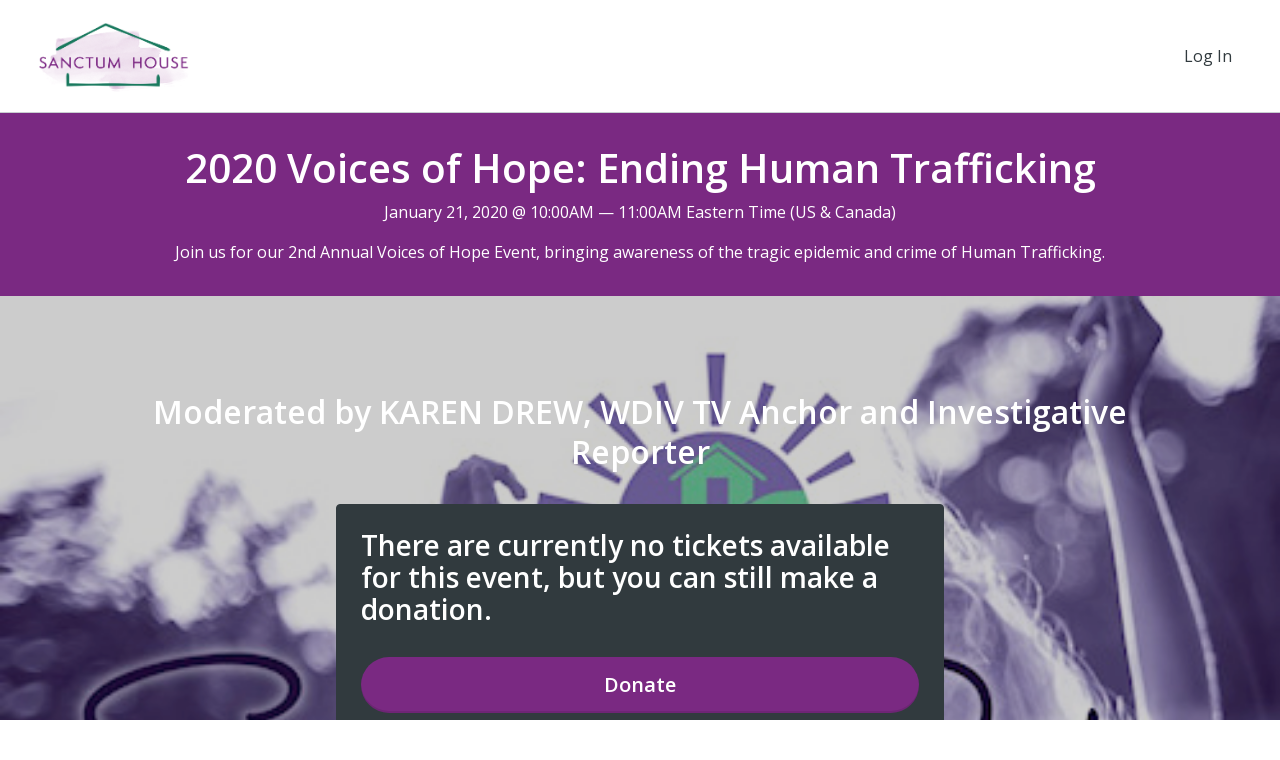

--- FILE ---
content_type: text/html
request_url: https://tzm.px-cloud.net/ns?c=3025b310-c002-11f0-8d4a-41d92e5ff9aa
body_size: 168
content:
CvCJ-jJPULUtdx8YVstOzUzw88ODZ7Im3HaMcJCDA8MTB32bF7cYzPXLMwzSJIHqxToHkFS4FCAkMavJDatdJL5nxvwciLF4Q6VwIGbcuGR36-aLGz_jJrzdKSu0U28Qf-4aDYT1Xp2_0HAwjQRZmvhxQBfZDMFEumW1sA==

--- FILE ---
content_type: application/javascript; charset=utf-8
request_url: https://client.px-cloud.net/PXJjoDo4kJ/main.min.js
body_size: 96248
content:
// @license Copyright (C) 2014-2025 PerimeterX, Inc (www.perimeterx.com).  Content of this file can not be copied and/or distributed.
try{window._pxAppId="PXJjoDo4kJ",function(){function t(n){return t="function"==typeof Symbol&&"symbol"==typeof Symbol.iterator?function(t){return typeof t}:function(t){return t&&"function"==typeof Symbol&&t.constructor===Symbol&&t!==Symbol.prototype?"symbol":typeof t},t(n)}var n,e,r=window,a=document,o=navigator,i=location,c="undefined",u="boolean",s="number",f="string",l="function",h="object",d=null,p=["/init.js","/main.min.js"],v="https://collector-a.px-cloud.net/api/v2/collector/clientError?r=",m="pxhc",y="pxjsc",g="c",I=function(t,n){var e=t.length,r=n?Number(n):0;if(r!=r&&(r=0),!(r<0||r>=e)){var a,o=t.charCodeAt(r);return o>=55296&&o<=56319&&e>r+1&&(a=t.charCodeAt(r+1))>=56320&&a<=57343?1024*(o-55296)+a-56320+65536:o}},b=function(n,e,r){return e>>=0,r=String(t(r)!==c?r:" "),n.length>e?String(n):((e-=n.length)>r.length&&(r+=r.repeat(e/r.length)),r.slice(0,e)+String(n))};e=String.fromCharCode,n=function(){for(var t=[],n=0,r="",a=0,o=arguments.length;a!==o;++a){var i=+arguments[a];if(!(i<1114111&&i>>>0===i))throw RangeError("Invalid code point: "+i);i<=65535?n=t.push(i):(i-=65536,n=t.push(55296+(i>>10),i%1024+56320)),n>=16383&&(r+=e.apply(null,t),t.length=0)}return r+e.apply(null,t)};var S=n;function T(n){var e=function(n,e){if("object"!=t(n)||!n)return n;var r=n[Symbol.toPrimitive];if(void 0!==r){var a=r.call(n,e||"default");if("object"!=t(a))return a;throw new TypeError("@@toPrimitive must return a primitive value.")}return("string"===e?String:Number)(n)}(n,"string");return"symbol"==t(e)?e:String(e)}function C(t,n,e){return(n=T(n))in t?Object.defineProperty(t,n,{value:e,enumerable:!0,configurable:!0,writable:!0}):t[n]=e,t}function A(t,n,e,r,a,o){return M((i=M(M(n,t),M(r,o)))<<(c=a)|i>>>32-c,e);var i,c}function w(t,n,e){return n?e?P(n,t):function(t,n){return B(P(t,n))}(n,t):e?x(t):function(t){return B(x(t))}(t)}function M(t,n){var e=(65535&t)+(65535&n);return(t>>16)+(n>>16)+(e>>16)<<16|65535&e}function E(t,n,e,r,a,o,i){return A(n&r|e&~r,t,n,a,o,i)}function x(t){return function(t){return R(F(k(t),8*t.length))}(O(t))}function k(t){var n,e=[];for(e[(t.length>>2)-1]=void 0,n=0;n<e.length;n+=1)e[n]=0;for(n=0;n<8*t.length;n+=8)e[n>>5]|=(255&t.charCodeAt(n/8))<<n%32;return e}function R(t){var n,e="";for(n=0;n<32*t.length;n+=8)e+=String.fromCharCode(t[n>>5]>>>n%32&255);return e}function B(t){var n,e,r="0123456789abcdef",a="";for(e=0;e<t.length;e+=1)n=t.charCodeAt(e),a+=r.charAt(n>>>4&15)+r.charAt(15&n);return a}function O(t){return unescape(encodeURIComponent(t))}function V(t,n,e){return w(t,n,e)}function L(t,n,e,r,a,o,i){return A(n&e|~n&r,t,n,a,o,i)}function N(t,n,e,r,a,o,i){return A(n^e^r,t,n,a,o,i)}function F(t,n){t[n>>5]|=128<<n%32,t[14+(n+64>>>9<<4)]=n;var e,r,a,o,i,c=1732584193,u=-271733879,s=-1732584194,f=271733878;for(e=0;e<t.length;e+=16)r=c,a=u,o=s,i=f,c=L(c,u,s,f,t[e],7,-680876936),f=L(f,c,u,s,t[e+1],12,-389564586),s=L(s,f,c,u,t[e+2],17,606105819),u=L(u,s,f,c,t[e+3],22,-1044525330),c=L(c,u,s,f,t[e+4],7,-176418897),f=L(f,c,u,s,t[e+5],12,1200080426),s=L(s,f,c,u,t[e+6],17,-1473231341),u=L(u,s,f,c,t[e+7],22,-45705983),c=L(c,u,s,f,t[e+8],7,1770035416),f=L(f,c,u,s,t[e+9],12,-1958414417),s=L(s,f,c,u,t[e+10],17,-42063),u=L(u,s,f,c,t[e+11],22,-1990404162),c=L(c,u,s,f,t[e+12],7,1804603682),f=L(f,c,u,s,t[e+13],12,-40341101),s=L(s,f,c,u,t[e+14],17,-1502002290),c=E(c,u=L(u,s,f,c,t[e+15],22,1236535329),s,f,t[e+1],5,-165796510),f=E(f,c,u,s,t[e+6],9,-1069501632),s=E(s,f,c,u,t[e+11],14,643717713),u=E(u,s,f,c,t[e],20,-373897302),c=E(c,u,s,f,t[e+5],5,-701558691),f=E(f,c,u,s,t[e+10],9,38016083),s=E(s,f,c,u,t[e+15],14,-660478335),u=E(u,s,f,c,t[e+4],20,-405537848),c=E(c,u,s,f,t[e+9],5,568446438),f=E(f,c,u,s,t[e+14],9,-1019803690),s=E(s,f,c,u,t[e+3],14,-187363961),u=E(u,s,f,c,t[e+8],20,1163531501),c=E(c,u,s,f,t[e+13],5,-1444681467),f=E(f,c,u,s,t[e+2],9,-51403784),s=E(s,f,c,u,t[e+7],14,1735328473),c=N(c,u=E(u,s,f,c,t[e+12],20,-1926607734),s,f,t[e+5],4,-378558),f=N(f,c,u,s,t[e+8],11,-2022574463),s=N(s,f,c,u,t[e+11],16,1839030562),u=N(u,s,f,c,t[e+14],23,-35309556),c=N(c,u,s,f,t[e+1],4,-1530992060),f=N(f,c,u,s,t[e+4],11,1272893353),s=N(s,f,c,u,t[e+7],16,-155497632),u=N(u,s,f,c,t[e+10],23,-1094730640),c=N(c,u,s,f,t[e+13],4,681279174),f=N(f,c,u,s,t[e],11,-358537222),s=N(s,f,c,u,t[e+3],16,-722521979),u=N(u,s,f,c,t[e+6],23,76029189),c=N(c,u,s,f,t[e+9],4,-640364487),f=N(f,c,u,s,t[e+12],11,-421815835),s=N(s,f,c,u,t[e+15],16,530742520),c=U(c,u=N(u,s,f,c,t[e+2],23,-995338651),s,f,t[e],6,-198630844),f=U(f,c,u,s,t[e+7],10,1126891415),s=U(s,f,c,u,t[e+14],15,-1416354905),u=U(u,s,f,c,t[e+5],21,-57434055),c=U(c,u,s,f,t[e+12],6,1700485571),f=U(f,c,u,s,t[e+3],10,-1894986606),s=U(s,f,c,u,t[e+10],15,-1051523),u=U(u,s,f,c,t[e+1],21,-2054922799),c=U(c,u,s,f,t[e+8],6,1873313359),f=U(f,c,u,s,t[e+15],10,-30611744),s=U(s,f,c,u,t[e+6],15,-1560198380),u=U(u,s,f,c,t[e+13],21,1309151649),c=U(c,u,s,f,t[e+4],6,-145523070),f=U(f,c,u,s,t[e+11],10,-1120210379),s=U(s,f,c,u,t[e+2],15,718787259),u=U(u,s,f,c,t[e+9],21,-343485551),c=M(c,r),u=M(u,a),s=M(s,o),f=M(f,i);return[c,u,s,f]}function U(t,n,e,r,a,o,i){return A(e^(n|~r),t,n,a,o,i)}function P(t,n){return function(t,n){var e,r=k(t),a=[],o=[];for(a[15]=o[15]=void 0,r.length>16&&(r=F(r,8*t.length)),e=0;e<16;e+=1)a[e]=909522486^r[e],o[e]=1549556828^r[e];var i=F(a.concat(k(n)),512+8*n.length);return R(F(o.concat(i),640))}(O(t),O(n))}var _="function",X=window,G=document,W="ABCDEFGHIJKLMNOPQRSTUVWXYZabcdefghijklmnopqrstuvwxyz0123456789+/=",Z=/[^+/=0-9A-Za-z]/,Y=X.atob,H=X.btoa,D=t(Y),j=t(H);function Q(t){return j===_?H(encodeURIComponent(t).replace(/%([0-9A-F]{2})/g,(function(t,n){return String.fromCharCode("0x"+n)}))):function(t){var n,e,r,a,o,i=X.unescape||X.decodeURI,c=0,u=0,s=[];if(!t)return t;try{t=i(encodeURIComponent(t))}catch(n){return t}do{n=(o=t.charCodeAt(c++)<<16|t.charCodeAt(c++)<<8|t.charCodeAt(c++))>>18&63,e=o>>12&63,r=o>>6&63,a=63&o,s[u++]=W.charAt(n)+W.charAt(e)+W.charAt(r)+W.charAt(a)}while(c<t.length);var f=s.join(""),l=t.length%3;return(l?f.slice(0,l-3):f)+"===".slice(l||3)}(t)}function J(t){return D===_?Y(t):function(t){var n,e,r,a,o=[],i=0,c=t.length;try{if(Z.test(t)||/=/.test(t)&&(/=[^=]/.test(t)||/={3}/.test(t)))return null;for(c%4>0&&(c=(t+=X.Array(4-c%4+1).join("=")).length);i<c;){for(e=[],a=i;i<a+4;)e.push(W.indexOf(t.charAt(i++)));for(r=[((n=(e[0]<<18)+(e[1]<<12)+((63&e[2])<<6)+(63&e[3]))&255<<16)>>16,64===e[2]?-1:(65280&n)>>8,64===e[3]?-1:255&n],a=0;a<3;++a)(r[a]>=0||0===a)&&o.push(String.fromCharCode(r[a]))}return o.join("")}catch(t){return null}}(t)}var z,K,q,$=/[\\\"\u0000-\u001f\u007f-\u009f\u00ad\u0600-\u0604\u070f\u17b4\u17b5\u200c-\u200f\u2028-\u202f\u2060-\u206f\ufeff\ufff0-\uffff]/g,tt={"\b":"\\b","\t":"\\t","\n":"\\n","\f":"\\f","\r":"\\r","\v":"\\v",'"':'\\"',"\\":"\\\\"},nt='"undefined"',et="null";function rt(t){var n=tt[t];return n||"\\u"+("0000"+t.charCodeAt(0).toString(16)).slice(-4)}function at(t){throw{name:"JsonError",message:"".concat(t," on ").concat(q),stack:(new Error).stack}}var ot={'"':'"',"\\":"\\","/":"/",b:"\b",f:"\f",n:"\n",r:"\r",t:"\t"};function it(t){return $.lastIndex=0,'"'+($.test(t)?t.replace($,rt):t)+'"'}function ct(t){return t&&t!==K&&at("Expected '".concat(t,"' instead of '").concat(K,"'")),K=q.charAt(z),z+=1,K}function ut(){var t="";for("-"===K&&(t="-",ct("-"));K>="0"&&K<="9";)t+=K,ct();if("."===K)for(t+=".";ct()&&K>="0"&&K<="9";)t+=K;if("e"===K||"E"===K)for(t+=K,ct(),"-"!==K&&"+"!==K||(t+=K,ct());K>="0"&&K<="9";)t+=K,ct();var n=+t;if(isFinite(n))return n;at("Bad number")}function st(t){q=t,z=0,K=" ";var n=lt();return ft(),K&&at("Syntax error"),n}function ft(){for(;K&&K<=" ";)ct()}function lt(){switch(ft(),K){case"{":return function(){var t,n={};if("{"===K){if(ct("{"),ft(),"}"===K)return ct("}"),n;for(;K;){if(t=dt(),ft(),ct(":"),n.hasOwnProperty(t)&&at('Duplicate key "'+t+'"'),n[t]=lt(),ft(),"}"===K)return ct("}"),n;ct(","),ft()}}at("Bad object")}();case"[":return function(){var t=[];if("["===K){if(ct("["),ft(),"]"===K)return ct("]"),t;for(;K;){if(t.push(lt()),ft(),"]"===K)return ct("]"),t;ct(","),ft()}}at("Bad array")}();case'"':return dt();case"-":return ut();default:return K>="0"&&K<="9"?ut():function(){switch(K){case"t":return ct("t"),ct("r"),ct("u"),ct("e"),!0;case"f":return ct("f"),ct("a"),ct("l"),ct("s"),ct("e"),!1;case"n":return ct("n"),ct("u"),ct("l"),ct("l"),null}at("Unexpected '".concat(K,"'"))}()}}function ht(n){var e;switch(t(n)){case c:return"null";case u:return String(n);case s:var r=String(n);return"NaN"===r||"Infinity"===r?et:r;case f:return it(n)}if(null===n||n instanceof RegExp)return et;if(n instanceof Date)return['"',n.getFullYear(),"-",n.getMonth()+1,"-",n.getDate(),"T",n.getHours(),":",n.getMinutes(),":",n.getSeconds(),".",n.getMilliseconds(),'"'].join("");if(n instanceof Array){var a;for(e=["["],a=0;a<n.length;a++)e.push(ht(n[a])||nt,",");return e[e.length>1?e.length-1:e.length]="]",e.join("")}for(var o in e=["{"],n)n.hasOwnProperty(o)&&void 0!==n[o]&&e.push(it(o),":",ht(n[o])||nt,",");return e[e.length>1?e.length-1:e.length]="}",e.join("")}function dt(){var n,e,r,a="";if('"'===K)for(;ct();){if('"'===K)return ct(),a;if("\\"===K)if(ct(),"u"===K){for(r=0,e=0;e<4&&(n=parseInt(ct(),16),isFinite(n));e+=1)r=16*r+n;a+=String.fromCharCode(r)}else{if(t(ot[K])!==f)break;a+=ot[K]}else a+=K}at("Bad string")}function pt(){return a.currentScript}function vt(){var t=function(){var t=null;if(void 0!==a.hidden)t="";else for(var n=["webkit","moz","ms","o"],e=0;e<n.length;e++)if(void 0!==a[n[e]+"Hidden"]){t=n[e];break}return t}();return a[(""===t?"v":"V")+"isibilityState"]}var mt,yt="ST0/OAdONlNQ",gt="369",It="PXJjoDo4kJ";function bt(){return Math.round(+new Date/1e3)}function St(n){if(t(n)===f)return n.replace(/"/g,'\\"')}function Tt(){return It}function Ct(){return Date.now()}function At(){var n=i.protocol;return t(n)===f&&0===n.indexOf("http")?n:"https:"}var wt=/(?:https?:)?\/\/client(?:-stg)?\.(?:perimeterx\.net|a\.pxi\.pub|px-cdn\.net|px-cloud\.net)\/PX[A-Za-z0-9]{4,8}\/main\.min\.js/g,Mt=function(){var t=pt();if(t){var n=a.createElement("a");return n.href=t.src,n.hostname===i.hostname}for(var e=0;e<a.scripts.length;e++){var r=a.scripts[e].src;if(r&&wt.test(r))return!1;wt.lastIndex=null}return!0}();function Et(t){mt=t}function xt(){return+new Date}function kt(){for(var n=a.styleSheets,e={cssFromStyleSheets:0},o=0;o<n.length;o++){n[o].href&&e.cssFromStyleSheets++}if(r.performance&&t(r.performance.getEntriesByType)===l){var i=r.performance.getEntriesByType("resource");e.imgFromResourceApi=0,e.cssFromResourceApi=0,e.fontFromResourceApi=0;for(var c=0;c<i.length;c++){var u=i[c];"img"===u.initiatorType&&e.imgFromResourceApi++,("css"===u.initiatorType||"link"===u.initiatorType&&-1!==u.name.indexOf(".css"))&&e.cssFromResourceApi++,"link"===u.initiatorType&&-1!==u.name.indexOf(".woff")&&e.fontFromResourceApi++}}return e}function Rt(n,e){if(n&&t(n.indexOf)===l)return n.indexOf(e);if(n&&n.length>=0){for(var r=0;r<n.length;r++)if(n[r]===e)return r;return-1}}function Bt(){return yt}function Ot(){return mt}var Vt="?",Lt="ABCDEFGHIJKLMNOPQRSTUVWXYZabcdefghijklmnopqrstuvwxyz0123456789",Nt=48,Ft=57,Ut=10,Pt=20,_t=0,Xt=[];function Gt(n){if(n){try{for(var e in n){var r=n[e];if(t(r)===l&&!jt(r))return!1}}catch(t){}return!0}}function Wt(t,n){try{var e=Yt(t,n);if(!e)return;var r="";for(var a in e)r+=e[a]+"";return Zt(r)}catch(t){}}function Zt(t){t=""+t;for(var n,e=_t,r=0;r<t.length;r++){e=(e<<5)-e+t.charCodeAt(r),e|=0}return n=e,(n|=0)<0&&(n+=4294967296),n.toString(16)}function Yt(n,e){try{var a=J("T2JqZWN0"),o=J("Z2V0T3duUHJvcGVydHlEZXNjcmlwdG9y"),i=r[a][o];if(t(i)!==l)return;return i(n,e)}catch(t){}}function Ht(n,e){for(var r="",a=t(e)===f&&e.length>10?e.replace(/\s*/g,""):Lt,o=0;o<n;o++)r+=a[Math.floor(Math.random()*a.length)];return Xt.indexOf(r)>-1?Ht(n,e):(Xt.push(r),r)}function Dt(n,e,r,a){var o;try{o=r()}catch(t){}return t(o)===c&&(o=t(a)===c?"missing":a),n[e]=o,o}function jt(n){return t(n)===l&&/\{\s*\[native code\]\s*\}/.test(""+n)}function Qt(t,n){for(var e="",r=0;r<t.length;r++)e+=String.fromCharCode(n^t.charCodeAt(r));return e}function Jt(t){var n=[];if(!t)return n;for(var e,r=t.split("\n"),a=null,o=/^\s*at (.*?) ?\(?((?:file:\/\/|https?:\/\/|blob|chrome-extension|native|webpack:\/\/|eval|<anonymous>).*?)(?::(\d+))?(?::(\d+))?\)?\s*$/i,i=/^\s*(.*?)(?:\((.*?)\))?(?:^|@)((?:file|https?|blob|chrome|webpack|\[native).*?)(?::(\d+))?(?::(\d+))?\s*$/i,c=/^\s*at (?:((?:\[object object\])?.+) )?\(?((?:ms-appx|https?|webpack|blob):.*?):(\d+)(?::(\d+))?\)?\s*$/i,u=0,s=r.length;u<s;++u){if(e=o.exec(r[u]))a=[e[2]&&-1!==e[2].indexOf("native")?"":e[2],e[1]||Vt];else if(e=c.exec(r[u]))a=[e[2],e[1]||Vt];else{if(!(e=i.exec(r[u])))continue;a=[e[3],e[1]||Vt]}n.push(a)}return n}function zt(t){return Array.isArray?Array.isArray(t):"[object Array]"===Object.prototype.toString.call(t)}function Kt(t,n){try{return t+n[t]}catch(t){return t}}function qt(n,e){var r="";if(!n)return r;try{r+=n+""}catch(t){return r}var a=function(t){try{return Object.getPrototypeOf&&Object.getPrototypeOf(t)||t.__proto__||t.prototype}catch(t){}}(n);if(r+=n.constructor||a&&a.constructor||"",a){var o;for(var i in a){o=!0;try{a.hasOwnProperty(i)&&(r+=e?i:Kt(i,a))}catch(t){r+=i+(t&&t.message)}}if(!o&&t(Object.keys)===l){var c=Object.keys(a);if(c&&c.length>0)for(var u=0;u<c.length;u++)try{r+=e?c[u]:Kt(c[u],a)}catch(t){r+=c[u]+(t&&t.message)}}}try{for(var s in n)try{n.hasOwnProperty&&n.hasOwnProperty(s)&&(r+=e?s:Kt(s,n))}catch(t){r+=t&&t.message}}catch(t){r+=t&&t.message}return r}function $t(t,n){n||(n=i.href),t=t.replace(/[[\]]/g,"\\$&");var e=new RegExp("[?&]"+t+"(=([^&#]*)|&|#|$)").exec(n);if(!e)return null;var r=e[2];if(!r)return"";if(r=decodeURIComponent(r.replace(/\+/g," ")),"url"===t)try{r=J(r)}catch(t){}return r}function tn(t,n){var e=V(t,n);try{for(var r=function(t){for(var n="",e="",r=0;r<t.length;r++){var a=t.charCodeAt(r);a>=Nt&&a<=Ft?n+=t[r]:e+=a%Ut}return n+e}(e),a="",o=0;o<r.length;o+=2)a+=r[o];return a}catch(t){}}var nn=Ht(4),en=Ht(4),rn=Ht(4),an=Ht(4),on=Ht(4),cn=Ht(4),un=Ht(4),sn=Ht(4),fn=Ht(4),ln=Ht(4),hn=Ht(4),dn=Ht(4),pn=Ht(4),vn=Ht(4),mn=Ht(4),yn=Ht(4),gn=Ht(4),In=Ht(4),bn=Ht(4),Sn=Ht(4),Tn=Ht(4),Cn=Ht(4),An=Ht(4),wn=Ht(4),Mn=Ht(4),En=Ht(4),xn=Ht(4),kn=Ht(4),Rn=Ht(4),Bn=Ht(4),On=Ht(4),Vn=Ht(4),Ln=Ht(4),Nn=Ht(4),Fn=Ht(4),Un=Ht(4),Pn=Ht(4),_n=Ht(4),Xn=Ht(4),Gn=Ht(4),Wn=Ht(4),Zn=Ht(4),Yn=Ht(4),Hn=Ht(4),Dn=Ht(4),jn=Ht(4),Qn=Ht(4),Jn=Ht(4),zn=Ht(4),Kn=Ht(4),qn=Ht(4),$n=Ht(4),te=Ht(4),ne=Ht(4),ee=Ht(4),re=Ht(4),ae=Ht(4),oe=Ht(4),ie=Ht(4),ce=Ht(4),ue=Ht(4),se=Ht(4),fe=Ht(4),le=Ht(4),he=Ht(4),de=(Ht(4),Ht(4),Ht(4),Ht(4));Ht(4);Ht(4),Ht(4);var pe,ve=Ht(4),me=Ht(4),ye=Ht(4),ge=Ht(4),Ie=Ht(4),be=(Ht(4),Ht(4),Ht(4),Ht(4),Ht(4)),Se=Ht(4),Te=(C(C(C(C(C(C(C(C(C(C(pe={},wn,1),Mn,3),En,4),xn,5),kn,6),Rn,7),Bn,8),On,9),Vn,10),Ln,11),C(C(C(C(C(C(C(C(C(C(pe,Nn,12),Fn,14),Un,15),Pn,16),_n,17),Xn,18),Gn,19),Wn,20),Zn,21),Yn,22),C(C(C(C(C(pe,Hn,23),Dn,25),jn,26),Qn,27),Jn,28));Mt&&function(){function t(t){try{var n=Tt(),e=n.substring(2),a=t.message,o=t.filename,i=t.lineno,c=t.colno,u=t.error,s=o.indexOf("/captcha.js")>-1,f=e&&o.indexOf(e)>-1&&(o.indexOf("/main.min.js")>-1||o.indexOf("/init.js")>-1);if(r.XMLHttpRequest&&(f||s)){0;var l=encodeURIComponent('{"appId":"'.concat(n,'","vid":"').concat(Ot()||"",'","tag":"').concat(Bt(),'","line":"').concat(i,":").concat(c,'","script":"').concat(o,'","contextID":"').concat(s?"C":"S","_").concat(Te[wn],'","stack":"').concat(u&&St(u.stack||u.stackTrace)||"",'","message":"').concat(St(a)||"",'"}')),h=new XMLHttpRequest;h.open("GET",v+l,!0),h.setRequestHeader("Content-Type","text/plain;charset=UTF-8"),h.send()}}catch(t){}}r.addEventListener("error",t)}();var Ce={on:function(t,n,e){this.subscribe(t,n,e,!1)},one:function(t,n,e){this.subscribe(t,n,e,!0)},off:function(t,n){var e,r;if(void 0!==this.channels[t])for(e=0,r=this.channels[t].length;e<r;e++){if(this.channels[t][e].fn===n){this.channels[t].splice(e,1);break}}},subscribe:function(t,n,e,r){void 0===this.channels&&(this.channels={}),this.channels[t]=this.channels[t]||[],this.channels[t].push({fn:n,ctx:e,once:r||!1})},trigger:function(n){if(this.channels&&this.channels.hasOwnProperty(n)){for(var e=Array.prototype.slice.call(arguments,1),r=[];this.channels[n].length>0;){var a=this.channels[n].shift();t(a.fn)===l&&a.fn.apply(a.ctx,e),a.once||r.push(a)}this.channels[n]=r}}},Ae={cloneObject:function(t){var n={};for(var e in t)t.hasOwnProperty(e)&&(n[e]=t[e]);return n},extend:function(t,n){var e=Ae.cloneObject(n);for(var r in e)e.hasOwnProperty(r)&&(t[r]=e[r]);return t}};function we(t,n){try{var e=t.message,a=t.name,o=t.stack;0;var i=encodeURIComponent('{"appId":"'.concat(r._pxAppId||"",'","vid":"').concat(Ot()||"",'","tag":"').concat(Bt(),'","name":"').concat(St(a)||"",'","contextID":"S_').concat(n,'","stack":"').concat(St(o)||"",'","message":"').concat(St(e)||"",'"}')),c=new XMLHttpRequest;c.open("GET",v+i,!0),c.setRequestHeader("Content-Type","text/plain;charset=UTF-8"),c.send()}catch(t){}}var Me,Ee=J("VGh1LCAwMSBKYW4gMTk3MCAwMDowMDowMSBHTVQ=");function xe(){try{if(Me)return Me;var t=i.hostname.split("."),n=t.pop();do{if(ke(n="".concat(t.pop(),".").concat(n)))return Me=n}while(t.length>0);return Me=i.hostname}catch(t){return we(t,Te[Ln]),Me=i.hostname}}function ke(t){var n=!(arguments.length>1&&void 0!==arguments[1])||arguments[1],e="_pxttld=1",r="".concat(e,"; domain=").concat(t,"; SameSite=None; Secure; ").concat(n?"Partitioned;":"");try{if(a.cookie=r,a.cookie.indexOf(e)>-1)return a.cookie="".concat(r," expires=").concat(Ee,";"),!0}catch(t){}return!!n&&ke(t,!1)}function Re(t){var n=("; "+(arguments.length>1&&void 0!==arguments[1]?arguments[1]:G).cookie).split("; ".concat(t,"="));if(n.length>1)return n.pop().split(";").shift()}var Be="";function Oe(t){Be=J(t||"")}function Ve(){return Be}function Le(t,n,e,r){var o=arguments.length>4&&void 0!==arguments[4]?arguments[4]:Ve();try{var i;null!==n&&("number"==typeof n||"string"==typeof n&&!isNaN(+n)?i=new Date(xt()+1e3*n).toUTCString().replace(/GMT$/,"UTC"):"string"==typeof n&&(i=n));var c=t+"="+e+"; expires="+i+"; path=/",u=(!0===r||"true"===r)&&xe();return u&&(c=c+"; domain=."+u),a.cookie=c+"; "+o,Re(t)===e}catch(n){return Re(t)===e}}function Ne(t){Le(t,-9e4,"",!0),Le(t,-9e4,"",!1)}var Fe="localStorage",Ue="sessionStorage",Pe="nStorage",_e=C(C({},Fe,null),Ue,null),Xe=C(C({},Fe,{}),Ue,{});function Ge(t){return je(t)?function(t){var n=r[t];return{type:t,getItem:Ye(n),setItem:We(n),removeItem:Ze(n)}}(t):function(t){var n=Xe[t];return{type:Pe,getItem:function(t){return n[t]},setItem:function(t,e){return n[t]=e},removeItem:function(t){return n[t]=null}}}(t)}function We(t){return function(n,e){var r=He(n,!(arguments.length>2&&void 0!==arguments[2])||arguments[2]);try{return t.setItem(r,e),!0}catch(t){return!1}}}function Ze(t){return function(n){var e=!(arguments.length>1&&void 0!==arguments[1])||arguments[1];try{var r=He(n,e);return t.removeItem(r),!0}catch(t){return!1}}}function Ye(t){return function(n){var e=!(arguments.length>1&&void 0!==arguments[1])||arguments[1];try{var r=He(n,e);return t.getItem(r)}catch(t){return!1}}}function He(t,n){return n?It+"_"+t:t}function De(t,n){var e=Ge(Fe);try{e.setItem(t,Q(ht(n)))}catch(t){}}function je(n){if(null!==_e[n])return _e[n];try{var e=r[n];return _e[n]=t(e)===h&&function(t){try{var n=xt(),e="tk_"+n,r="tv_"+n;t.setItem(e,r);var a=t.getItem(e);return t.removeItem(e),null===t.getItem(e)&&a===r}catch(t){return!1}}(e),_e[n]}catch(t){return _e[n]=!1,_e[n]}}function Qe(t){var n=Ge(Fe);try{return st(J(n.getItem(t)))}catch(t){}}var Je={};Je[nn]=J("dG0="),Je[en]=J("aWRwX3A="),Je[rn]=J("aWRwX2M="),Je[an]=J("YmRk"),Je[on]=J("anNiX3J0"),Je[cn]=J("YXh0"),Je[un]=J("cmY="),Je[sn]=J("ZnA="),Je[fn]=J("Y2Zw"),Je[ln]=J("c2Nz"),Je[hn]=J("Y2M="),Je[dn]=J("Y2Rl"),Je[pn]=J("ZGR0Yw=="),Je[vn]=J("ZGNm"),Je[mn]=J("ZmVk"),Je[yn]=J("ZHVmZA=="),Je[gn]=J("d2Jj"),Je[In]=J("Zmw="),Je[bn]=J("Y2Nj"),Je[Sn]=J("dWlpNA=="),Je[Tn]=J("YWM="),Je[Cn]=J("aWM="),Je[An]=J("dXA=");var ze="px-ff",Ke={},qe={},$e=[],tr=!1;function nr(t,n){for(t=t.splice(0);t.length>0;)try{t.shift()(n)}catch(t){}}function er(t){return Ke&&Ke.hasOwnProperty(t)}function rr(t,n){var e=n.ff,r=n.ttl,a=n.args,o=t?a:"1";Ke[e]=o;var i=r&&parseInt(r)||0;i>0&&function(t,n,e){var r=Qe(ze)||{};r[t]={ttl:bt()+n,val:e},De(ze,r)}(e,i,o),t&&qe[e]&&nr(qe[e]||[],o)}function ar(t){return Ke?Ke[t]:void 0}function or(t,n){Ke.hasOwnProperty(t)?n(Ke[t]):(qe[t]||(qe[t]=[]),qe[t].push(n))}function ir(t){tr?t():$e.push(t)}function cr(){try{null[0]}catch(t){return t.stack||""}}var ur=J("cGF5bG9hZD0="),sr=J("YXBwSWQ9"),fr=J("dGFnPQ=="),lr=J("dXVpZD0="),hr=J("eHV1aWQ9"),dr=J("ZnQ9"),pr=J("c2VxPQ=="),vr=J("Y3M9"),mr=J("cGM9"),yr=J("c2lkPQ=="),gr=J("dmlkPQ=="),Ir=J("anNjPQ=="),br=J("Y2k9"),Sr=J("cHhoZD0="),Tr=J("ZW49"),Cr=J("cnNjPQ=="),Ar=J("Y3RzPQ=="),wr=J("cHhhYz0="),Mr=J("aGlkPQ=="),Er=J("YXBwbGljYXRpb24veC13d3ctZm9ybS11cmxlbmNvZGVk"),xr=J("X3B4VXVpZA=="),kr=J("X3B4QWN0aW9u");function Rr(){return r[kr]}function Br(){return Rr()===m}J("aXNUcnVzdGVk"),xt();var Or,Vr=J("c2NyaXB0");(function(){var t="mousewheel";try{r&&o&&/Firefox/i.test(o.userAgent)&&(t="DOMMouseScroll")}catch(t){}})(),r.MutationObserver||r.WebKitMutationObserver||r.MozMutationObserver;function Lr(t){Or=t}function Nr(t){return(t||xt())-(Fr()||0)}function Fr(){return Or}var Ur=!0;try{var Pr=Object.defineProperty({},"passive",{get:function(){return Ur=!1,!0}});r.addEventListener("test",null,Pr)}catch(t){}function _r(n,e,r,a){try{var o;if(n&&e&&t(r)===l&&t(e)===f)if(t(n.addEventListener)===l)Ur?(o=!1,t(a)===u?o=a:a&&t(a.useCapture)===u?o=a.useCapture:a&&t(a.capture)===u&&(o=a.capture)):t(a)===h&&null!==a?(o={},a.hasOwnProperty("capture")&&(o.capture=a.capture||!1),a.hasOwnProperty("once")&&(o.once=a.once),a.hasOwnProperty("passive")&&(o.passive=a.passive),a.hasOwnProperty("mozSystemGroup")&&(o.mozSystemGroup=a.mozSystemGroup)):o={passive:!0,capture:t(a)===u&&a||!1},n.addEventListener(e,r,o);else t(n.attachEvent)===l&&n.attachEvent("on"+e,r)}catch(t){}}function Xr(t,n){(null==n||n>t.length)&&(n=t.length);for(var e=0,r=new Array(n);e<n;e++)r[e]=t[e];return r}function Gr(t,n){if(t){if("string"==typeof t)return Xr(t,n);var e=Object.prototype.toString.call(t).slice(8,-1);return"Object"===e&&t.constructor&&(e=t.constructor.name),"Map"===e||"Set"===e?Array.from(t):"Arguments"===e||/^(?:Ui|I)nt(?:8|16|32)(?:Clamped)?Array$/.test(e)?Xr(t,n):void 0}}function Wr(t){return function(t){if(Array.isArray(t))return Xr(t)}(t)||function(t){if("undefined"!=typeof Symbol&&null!=t[Symbol.iterator]||null!=t["@@iterator"])return Array.from(t)}(t)||Gr(t)||function(){throw new TypeError("Invalid attempt to spread non-iterable instance.\nIn order to be iterable, non-array objects must have a [Symbol.iterator]() method.")}()}J("X19kcml2ZXJfZXZhbHVhdGU="),J("X193ZWJkcml2ZXJfZXZhbHVhdGU="),J("X19zZWxlbml1bV9ldmFsdWF0ZQ=="),J("X19meGRyaXZlcl9ldmFsdWF0ZQ=="),J("X19kcml2ZXJfdW53cmFwcGVk"),J("X193ZWJkcml2ZXJfdW53cmFwcGVk"),J("X19zZWxlbml1bV91bndyYXBwZWQ="),J("X19meGRyaXZlcl91bndyYXBwZWQ="),J("X1NlbGVuaXVtX0lERV9SZWNvcmRlcg=="),J("X3NlbGVuaXVt"),J("Y2FsbGVkU2VsZW5pdW0="),J("JGNkY19hc2RqZmxhc3V0b3BmaHZjWkxtY2ZsXw=="),J("JGNocm9tZV9hc3luY1NjcmlwdEluZm8="),J("X18kd2ViZHJpdmVyQXN5bmNFeGVjdXRvcg=="),J("d2ViZHJpdmVy"),J("X193ZWJkcml2ZXJGdW5j"),J("ZG9tQXV0b21hdGlvbg=="),J("ZG9tQXV0b21hdGlvbkNvbnRyb2xsZXI="),J("X19sYXN0V2F0aXJBbGVydA=="),J("X19sYXN0V2F0aXJDb25maXJt"),J("X19sYXN0V2F0aXJQcm9tcHQ="),J("X193ZWJkcml2ZXJfc2NyaXB0X2Zu"),J("X1dFQkRSSVZFUl9FTEVNX0NBQ0hF"),J("ZHJpdmVyLWV2YWx1YXRl"),J("d2ViZHJpdmVyLWV2YWx1YXRl"),J("c2VsZW5pdW0tZXZhbHVhdGU="),J("d2ViZHJpdmVyQ29tbWFuZA=="),J("d2ViZHJpdmVyLWV2YWx1YXRlLXJlc3BvbnNl"),J("d2ViZHJpdmVy"),J("Y2RfZnJhbWVfaWRf");function Zr(t,n,e){return String(n).split(".").reduce((function(t,n){try{t=t[n]||e}catch(t){return e}return t}),t)}function Yr(t,n){var e=-1,a="",o=r.performance&&r.performance.getEntriesByType&&r.performance.getEntriesByType("resource").filter((function(e){return t.some((function(t){return-1!==e.name.indexOf(t)}))&&e.initiatorType===n}));if(Array.isArray(o)&&o.length>0){var i=o[0];"transferSize"in i&&(e=Math.round(i.transferSize/1024)),"name"in i&&(a=i.name)}return{resourceSize:e,resourcePath:a}}var Hr,Dr={cipher:"SHA512",len:36};try{if(("undefined"==typeof crypto?"undefined":t(crypto))!==c&&crypto&&crypto.getRandomValues){var jr=new Uint8Array(16);(Hr=function(){return crypto.getRandomValues(jr),jr})()}}catch(t){Hr=void 0}if(!Hr){var Qr=new Array(16);Hr=function(){for(var t,n=0;n<16;n++)0==(3&n)&&(t=4294967296*Math.random()),Qr[n]=t>>>((3&n)<<3)&255;return Qr}}for(var Jr=[],zr=0;zr<256;zr++)Jr[zr]=(zr+256).toString(16).substr(1);function Kr(t,n){var e=n||0,r=Jr;return r[t[e++]]+r[t[e++]]+r[t[e++]]+r[t[e++]]+"-"+r[t[e++]]+r[t[e++]]+"-"+r[t[e++]]+r[t[e++]]+"-"+r[t[e++]]+r[t[e++]]+"-"+r[t[e++]]+r[t[e++]]+r[t[e++]]+r[t[e++]]+r[t[e++]]+r[t[e++]]}var qr,$r=Hr(),ta=[1|$r[0],$r[1],$r[2],$r[3],$r[4],$r[5]],na=16383&($r[6]<<8|$r[7]),ea=0,ra=0;function aa(t,n,e,r){var a="";if(r)try{for(var o=((new Date).getTime()*Math.random()+"").replace(".",".".charCodeAt()).split("").slice(-16),i=0;i<o.length;i++)o[i]=parseInt(10*Math.random())*+o[i]||parseInt(Math.random()*Dr.len);a=Kr(o,0,Dr.cipher)}catch(t){}var c=n&&e||0,u=n||[],s=void 0!==(t=t||{}).clockseq?t.clockseq:na,f=void 0!==t.msecs?t.msecs:xt(),l=void 0!==t.nsecs?t.nsecs:ra+1,h=f-ea+(l-ra)/1e4;if(h<0&&void 0===t.clockseq&&(s=s+1&16383),(h<0||f>ea)&&void 0===t.nsecs&&(l=0),l>=1e4)throw new Error("uuid.v1(): Can't create more than 10M uuids/sec");ea=f,ra=l,na=s;var d=(1e4*(268435455&(f+=122192928e5))+l)%4294967296;u[c++]=d>>>24&255,u[c++]=d>>>16&255,u[c++]=d>>>8&255,u[c++]=255&d;var p=f/4294967296*1e4&268435455;u[c++]=p>>>8&255,u[c++]=255&p,u[c++]=p>>>24&15|16,u[c++]=p>>>16&255,u[c++]=s>>>8|128,u[c++]=255&s;for(var v=t.node||ta,m=0;m<6;m++)u[c+m]=v[m];var y=n||Kr(u);return a===y?a:y}var oa,ia,ca=null;function ua(){return ca}function sa(){return r[xr]}function fa(){return qr||(Rr()?(t(qr=sa()||$t("uuid")||aa())===f&&36!==qr.length&&(qr=qr.trim()),sa()||(n=qr,r[xr]=n)):qr=aa(),qr);var n}function la(t){ca=t}function ha(t){qr=t}function da(){try{if(-1!==o.userAgent.indexOf("Chrome")&&r.console.context){oa=0;var t=new EvalError;Object.defineProperty(t,"name",{get:function(){return oa++,""}}),console.context().log("%c",t)}}catch(t){}}function pa(){try{if(-1!==o.userAgent.indexOf("Firefox")){ia=0;var t=new Image;t.onerror=function(){try{-1!==Error().stack.indexOf(J("RXZlbnRIYW5kbGVyTm9uTnVsbA=="))&&(ia=1)}catch(t){}},t.src=J("YWJvdXQ6Ymxhbms=")}}catch(t){}}!function(t,n){for(var e=385,r=351,a=372,o=402,i=352,c=345,u=403,s=341,f=376,l=365,h=346,d=409,p=ga,v=t();;)try{if(127905===parseInt(p(e))/1*(-parseInt(p(r))/2)+parseInt(p(a))/3+parseInt(p(o))/4+-parseInt(p(i))/5*(parseInt(p(c))/6)+parseInt(p(u))/7*(parseInt(p(s))/8)+parseInt(p(f))/9*(parseInt(p(l))/10)+parseInt(p(h))/11*(-parseInt(p(d))/12))break;v.push(v.shift())}catch(t){v.push(v.shift())}}(ba);var va=null,ma=null,ya=null;function ga(t,n){var e=ba();return(ga=function(t,n){return e[t-=341]})(t,n)}function Ia(t,n,e,r){var a,o=setInterval((function(){try{t()&&(clearInterval(o),clearTimeout(a),n())}catch(t){}}),e);a=setTimeout((function(){clearInterval(o)}),r)}function ba(){var t=["attachShadow","createElement","cHBseC1hZ2VudC0wXzAtb3ZlcmxheS1zdG9wLWJ1dHRvbg==","nativeAttachShadow.call(this","582688vDwOOB","1155myXOtT","div","indexOf","fontFamily","XGBqYhkKa1U=","index.shadowRoot(this","276LuNGMo","status","Zj4QPCNVGQ0=","none","7208LlwzdU","a1NdUS44VGo=","log","R2xvYmFsU2t5dmVybkZyYW1lSW5kZXg=","67518wlxCZE","32032GpfPkj","body","flushTimeoutId","W2RhdGEtYnJvd3Nlci11c2UtaGlnaGxpZ2h0XQ==","hcaptcha","68wxBIBy","90NerOJz","globalDomDepthMap","getSupportedExtensions","Qlp0GAcwdSo=","appendChild","data-has-interactive-listener","Y2hyb21lLWV4dGVuc2lvbjovL21sam1rbW9ka2ZpZ2RvcGNwZ2JvYWFsaWxkZ2lqa29jL2NvbnRlbnQudHMuanM=","backgroundColor","querySelectorAll","rgb(255, 254, 251)","style","WiJsIB9JZBY=","globalOneTimeIncrementElements","20TRGOct","Rl5wHAM0cS8=","P2cJJXoMARI=","getContext","captureLogArguments","prototype","display","386418yozzyX","length","addEventListener","catch","1019880JqtXAH","cHQGdjUfDkI=","turnstile","getElementById","Ly8gRW5zdXJlIFdFQkdMX2RlYnVnX3JlbmRlcmVyX2luZm8gaXMgYWx3YXlzIGluY2x1ZGVk","O2MNIX4JDRI=","GCwuLl1GLxs=","FUljS1Aia34=","depth","7422ztfkVk",'"FK Grotesk Neue", sans-serif',"keys","then","antialias","webgl","toString","X19GRUxMT1VfVEFCX0lEX18=","removeChild","Z2Vuc3BhcmstZmxvYXQtYmFy","querySelector","alpha","c2NyaXB0W3NyYyo9ImRhdGFkb21lIl0="];return(ba=function(){return t})()}function Sa(n,e){var o,i,c,u,s,f,h,d,p,v,m,y,g=387,I=373,b=ga;try{if(t(e)===l&&(va=e),t(n)===l&&(ma=n),ya)return void Ta(ya);var S={};(function(t){var n=394,e=366,r=ga;a[r(379)](J(r(n)))&&(t[r(e)]=!0)})(S),function(t){var n=378,e=350,a=370,o=398,i=391,c=405,u=401,s=405,f=408,l=383,h=ga;try{if(h(n)in r&&h(e)in r){var d=Element[h(a)][h(o)][h(i)]();(d[h(c)](h(u))>-1||d[h(s)](h(f))>-1)&&(t[h(l)]=!0)}}catch(t){}}(S),function(t){var n=399,e=404,r=362,o=371,i=412,c=347,u=356,s=386,f=361,l=406,h=359,d=400,p=406,v=382,m=347,y=393,g=ga;try{var I=a[g(n)](g(e));I[g(r)][g(o)]=g(i),a[g(c)][g(u)](I);var b=g(s),S=g(f),T=getComputedStyle(I);T[g(l)]!==b&&T[g(h)]!==S&&(I.id=J(g(d)),((T=getComputedStyle(I))[g(p)]===b||T[g(h)]===S)&&(t[g(v)]=!0)),a[g(m)][g(y)](I)}catch(t){}}(S),function(t){var n=374,e=391,r=405,a=357,o=363,i=ga;Element[i(370)][i(n)][i(e)]()[i(r)](i(a))>-1&&(t[i(o)]=!0)}(S),function(t){var n=389,e=384,r=396,a=368,o=390,i=354,c=391,u=405,s=380,f=407,l=ga;try{var h=new OffscreenCanvas(1,1),d={};d[l(n)]=!1,d[l(e)]=!1,d[l(r)]=!1,h[l(a)](l(o),d)[l(i)][l(c)]()[l(u)](J(l(s)))>-1&&(t[l(f)]=!0)}catch(t){}}(S),Object[b(g)](S)[b(I)]>0&&Ta(S),p=377,v=364,m=353,y=344,Ia((function(){var t=ga;return void 0!==r[t(v)]||void 0!==r[t(m)]||void 0!==r[J(t(y))]}),(function(){var t={};return t[ga(p)]=!0,Ta(t)}),1e3,1e4),h=381,d=392,Ia((function(){return J(ga(d))in r}),(function(){var t={};return t[ga(h)]=!0,Ta(t)}),1e3,5e3),o=355,i=343,c=391,u=405,s=369,f=348,Ia((function(){var t=ga,n=console[t(i)][t(c)]();return n[t(u)](t(s))>-1&&n[t(u)](t(f))>-1}),(function(){var t={};return t[ga(o)]=!0,Ta(t)}),1e3,5e3)}catch(t){we(t,Te[Qn])}}function Ta(t){var n=ga;if(ma)return ma(),ma=null,void(ya=t);va?va(n(367),t):ya=t}J("X3B4TW9uaXRvckFicg==");var Ca,Aa,wa,Ma,Ea,xa,ka,Ra,Ba,Oa,Va,La,Na,Fa,Ua,Pa,_a,Xa,Ga,Wa,Za,Ya,Ha,Da,ja,Qa,Ja,za,Ka,qa,$a=J("X3B4QWJy"),to=J("cHgtY2FwdGNoYQ=="),no=(J("Zy1yZWNhcHRjaGE="),J("X3B4aGQ=")),eo=J("X3B4dmlk"),ro=(J("aXNUcnVzdGVk"),J("cHhzaWQ=")),ao=J("cHhjdHM="),oo=J("cHhfc3Nk"),io=(xt(),Ae.extend({},Ce)),co="no_fp",uo=0,so=!1,fo=J("X3B4TW9iaWxl"),lo=J("aHR0cDovL2xvY2FsaG9zdDozMTQ2MC9mYXZpY29uLnBuZw=="),ho=J("Y2hyb21lLWV4dGVuc2lvbjovL2tjZG9uZ2liZ2NwbG1hYWdubWdwamhwamdtbWFhYWFhL2xvY2FsZS5qcw=="),po={Events:io,ClientUuid:fa(),setChallenge:function(t){uo=1,ha(t)}},vo=(((Pa=Jt(cr()))[Pa.length-1]||{})[0],3600),mo=Ge(Fe),yo=Ge(Ue),go=J("cHhfaHZk"),Io=4210,bo=J("X3B4YWM="),So=J("cGVybWlzc2lvbl9kZW5pZWQ="),To=J("bm9fcGVybWlzc2lvbnM=");function Co(){!function(){try{Ra=r.speechSynthesis.getVoices(),r.speechSynthesis.onvoiceschanged=function(){(!Ra||Ra&&0===Ra.length)&&(Ra=r.speechSynthesis.getVoices())}}catch(t){}}(),function(){if(!(Oa=Zr(a,"currentScript.src",null))){var t=Yr(p,"script").resourcePath;Oa=t}}(),function(){try{if(!o.permissions)return void(wa=To);"denied"===Notification.permission&&o.permissions.query({name:"notifications"}).then((function(t){"prompt"===t.state&&(wa=So)}))}catch(t){}}(),function(){try{navigator.userAgentData&&navigator.userAgentData.getHighEntropyValues(["architecture","bitness","brands","mobile","model","platform","platformVersion","uaFullVersion"]).then((function(t){Ma=t}))}catch(t){}}(),function(){try{var t=r.performance&&r.performance.memory;t&&(Ea=t.jsHeapSizeLimit,xa=t.totalJSHeapSize,ka=t.usedJSHeapSize)}catch(t){}}(),function(){try{(Ua=a.createElement("iframe")).style.display="none",Ua.onload=function(){Ba=Ua.contentWindow,Ua.onload=void 0},a.body.appendChild(Ua),Ba=Ua.contentWindow}catch(t){}}(),da(),pa(),function(){try{var n=false;if(!n||t(n)!==l)return;var e=0.000000;Va=function(t,n){if(n/100>Math.random())return t()}(n,e)}catch(t){we(t,Te[Zn])}}(),function(){if(!o.storage||!o.storage.estimate)return void(La=V(co));o.storage.estimate().then((function(t){La=V(t&&t.quota||co)})).catch((function(){La=V(co)}))}(),function(){if(1===o.hardwareConcurrency){var t=new Image;t.onload=function(){Na=1},t.src=lo;try{fetch(ho,{method:"HEAD",mode:"no-cors"}).then((function(t){(t.ok||200===t.status)&&(Fa=1)})).catch((function(){}))}catch(t){}}}()}function Ao(){so=er(Je[un])}function wo(){return Za&&parseInt(Za)}function Mo(){var t=parseInt(ar(Je[cn]));return isNaN(t)?vo:t}function Eo(){return r.self!==r.top}function xo(){var t=a.getElementById(to);return t&&t.getElementsByTagName("iframe").length>0}function ko(){return Ja||(Ja=mo.getItem(go))}function Ro(){return r[$a]}function Bo(t){var n=arguments.length>1&&void 0!==arguments[1]?arguments[1]:Mo();return!!t&&(new Date).getTime()-t>1e3*n}function Oo(n){var e,a=null,o=(e=Tt(),(r._pxAppId===e?"":e)||"");if(po.pxParams&&po.pxParams.length){a={};for(var i=0;i<po.pxParams.length;i++)a["p"+(i+1)]=po.pxParams[i]}else if(n)for(var u=1;u<=10;u++){var s=n[o+"_pxParam"+u];t(s)!==c&&((a=a||{})["p"+u]=s+"")}return a}function Vo(t,n,e){Ca&&!e||(Le(ao,null,t,n),Ca=t)}function Lo(){return Za}function No(){if(za)return za;try{return(za=yo.getItem(ro,!1))||""}catch(t){return""}}function Fo(t){t&&(Ja=V(t),mo.setItem(go,Ja))}function Uo(t){if(t)try{return Q(Qt(t,Io))}catch(t){}}function Po(){try{a.body.removeChild(Ua)}catch(t){}}function _o(){return!!Element.prototype.attachShadow}function Xo(){return Ra&&Ra.length>0}function Go(){return _a}function Wo(){return r[fo]}function Zo(){return r.performance&&t(r.performance.now)===l}function Yo(){if(Zo())return Math.round(r.performance.now())}var Ho;function Do(){return Zo()?r.performance.now():xt()}var jo=[],Qo=[],Jo=!1;function zo(n){t(a.readyState)===c||"interactive"!==a.readyState&&"complete"!==a.readyState?(jo.length||ti((function(){Lr(Fr()||xt()),Ko(jo)})),jo.push({handler:n})):(Lr(Fr()||xt()),n())}function Ko(n){var e;if(n&&n.length){for(var r=0;r<n.length;r++)try{n[r].runLast&&t(e)!==l?e=n[r].handler:n[r].handler()}catch(t){}t(e)===l&&e(),n=[]}}function qo(){Jo||(Jo=!0,Ko(Qo))}function $o(t,n){Ho||(Ho=!0,_r(r,"pagehide",qo)),Qo.push({handler:t,runLast:n})}function ti(t){var n=!1;function e(){n||(n=!0,t())}if(a.addEventListener)a.addEventListener("DOMContentLoaded",e,!1);else if(a.attachEvent){var o;try{o=null!==r.frameElement}catch(t){o=!1}a.documentElement.doScroll&&!o&&function t(){if(!n)try{a.documentElement.doScroll("left"),e()}catch(n){setTimeout(t,50)}}(),a.attachEvent("onreadystatechange",(function(){"complete"===a.readyState&&e()}))}if(r.addEventListener)r.addEventListener("load",e,!1);else if(r.attachEvent)r.attachEvent("onload",e);else{var i=r.onload;r.onload=function(){i&&i(),e()}}}ti((function(){Lr(Fr()||xt())}));J("aW5uZXJIVE1M"),J("aWZyYW1l"),J("dmFsdWU="),J("cmVjYXB0Y2hh"),J("aGFuZGxlQ2FwdGNoYQ=="),J("Zy1yZWNhcHRjaGEtcmVzcG9uc2U="),J("cmVjYXB0Y2hhLXRva2Vu"),J("L2JmcmFtZT8="),Ht(10);var ni=function(t,n){t,n};var ei=Mi;!function(t,n){for(var e=408,r=364,a=360,o=397,i=395,c=363,u=361,s=407,f=382,l=359,h=381,d=Mi,p=t();;)try{if(517710===-parseInt(d(e))/1+parseInt(d(r))/2*(parseInt(d(a))/3)+-parseInt(d(o))/4*(-parseInt(d(i))/5)+parseInt(d(c))/6*(-parseInt(d(u))/7)+-parseInt(d(s))/8+-parseInt(d(f))/9+parseInt(d(l))/10*(parseInt(d(h))/11))break;p.push(p.shift())}catch(t){p.push(p.shift())}}(Fi);var ri,ai,oi,ii,ci=J(ei(376)),ui=J(ei(383)),si=J(ei(370)),fi=J(ei(352)),li=J(ei(365)),hi=J(ei(403)),di=1e4,pi=null;function vi(t,n){ii(t,Bi(n,t))}var mi=function(){var t=Rr();return t===m||"pxc"===t};function yi(n,e,r,a,o){var i=392,c=354,u=ei;pi=n,e=t(e)===s&&e>0&&e<di?e:Math[u(i)](1e3*(2*Math[u(c)]()+1)),r=t(r)===f&&r||Ht(32),Br()&&Ti(e,r,a,o)}function gi(t){t[ui]&&t[ui],t[si]&&t[si],t[fi]&&t[fi]}function Ii(){var t=379,n=396,e=362,r=362,o=389,i=ei,c={},u=null;try{for(var s=a[i(t)]("*"),f=0;f<s[i(n)];f++){var l=s[f],h=l[i(e)]&&l[i(r)][i(o)]();h&&(c[h]=(c[h]||0)+1)}u=Uo(ht(c))}catch(t){}return u}function bi(){var t=411,n=399,e=ei,r=Vi();return r===e(t)||r===e(n)}function Si(){var t=Ni();return r[t]}function Ti(t,n,e,r){var a=380,o=398,i=369,c=374,u=351,s=ei,f=Si(),l=f&&f[s(a)];l&&(f[s(o)]=Ei,f[s(i)]=gi,f[s(c)]=ki,f[s(u)]=Li,l(vi,t,n,e,r))}function Ci(){return pi}function Ai(){return Rr()===y}function wi(t){if(ii=t,!Si())return function(){var t={A:390,f:390},n=ei;if(Rr()||!Object[n(t.A)])return;r[Ni()]=null,Object[n(t.f)](r,Ni(),{set:function(t){ai=t,setTimeout(Ri,0)},get:function(){return ai}})}();!Br()&&!Ai()&&Ti()}function Mi(t,n){var e=Fi();return(Mi=function(t,n){return e[t-=350]})(t,n)}function Ei(t){var n=375,e=384,r=384,a=ei;pi&&!t[li]&&(delete t[li],t[a(n)]=pi),ii(a(e),Bi(t,a(r)))}function xi(t,n,e,r){var a=ei,o=Si(),i=o&&o[a(353)];i&&i(t,n,e,r)}function ki(t,n){ii(t,n)}function Ri(){var t=ei;ai&&!Br()&&Vi()===t(411)&&Ti()}function Bi(n,e){var r,a,i=368,c=406,u=404,s=386,f=404,l=386,d=371,p=414,v=388,m=412,y=396,g=413,I=378,b=366,S=401,T=367,C=373,A=387,w=385,M=402,E=355,x=ei,k={"LnZYdGgcWE8=":Oi(n),"S3M9MQ4cOgc=":Ro(),"YQVXBydhXjE=":(r=cr(),a=r.split("\n"),a.length>Pt?a.slice(a.length-Pt,a.length).join("\n"):r),"SlJ8EAw2fiE=":!!cr(),"RBhyWgJxdmw=":vt(),"bRFbEyh8Uyg=":Ii(),"bjYYNChdEA8=":n[x(i)]||Nr()};if(n[x(c)](x(u))&&n[x(c)](x(s))&&(ni(n[x(f)],n[x(l)]),delete n[x(u)],delete n[x(s)]),Br()&&e===x(d)){k[x(p)]=Boolean(!1),k[x(v)]=o[x(m)]&&o[x(m)][x(y)],k[x(g)]=ko(),k[x(I)]=_o();try{var R=kt();k[x(b)]=R[x(S)],k[x(T)]=R[x(C)],k[x(A)]=R[x(w)],k[x(M)]=R[x(E)]}catch(t){}}for(var B in n){var O=n[B];if(t(O)!==h||zt(O)||null===O)k[B]=O;else for(var V in O)k[V]=O[V]}return k}function Oi(t){var n=ei,e=!0;return!1===t[hi]&&(e=!1),t[n(406)](hi)&&delete t[hi],e}function Vi(){var t,n=399,e=411,r=405,a=ei;switch(!0){case mi():t=a(n);break;case Rr()===g:t=a(e);break;case Ai():t=a(r);break;default:t=null}return t}function Li(){var t=411,n=ei;ii(n(400),{"dWlDKzAGQRk=":n(t),"S3M9MQ4cOgc=":Ro()})}function Ni(){var t=409,n=ei;return"_"+It[n(356)](/^PX|px/,"")+n(t)}function Fi(){var t=["defineProperty","PX1135","round","heightJump","hash","110KsxCdD","length","127480nZjgGi","PX763","PX11745","HmYoZFsLIFM=","cssFromResourceApi","XiZoJBhPaR8=","UFgxMTcxOQ==","PX12616","PX12635","hasOwnProperty","2068184ePKMpw","754923ZdZVOA","handler","startWidth","PX11978","languages","OkJMAH8qTTM=","ChI8UE9+P2Q=","widthJump","PX1145","UFgxMDc2","PX764","random","cssFromStyleSheets","replace","startHeight","PX11659","306780VubCzC","3MPaOaQ","423647cuoBGM","nodeName","84VoJjbU","1033306VYSpVE","UFg3NTU=","AWV3J0cBfxQ=","AWV3J0cAdRI=","bjYYNChdEA8=","PX1078","UFgxMDcw","PX561","isNaN","imgFromResourceApi","PX1200","HwdpA11v","ODlkNWZhOGQtMTgwZi00NGExLTg0OTctMDZiNWRlMjMwMmQ0","PX12634","HCAqIllIKRA=","querySelectorAll","PX762","682qfqsNV","6672411CZMJws","UFg2NDU=","MkpECHQgTTg=","fontFromResourceApi","PX12617","Aho0WERxNmg=","Azt1eUVQcUw=","toLowerCase"];return(Fi=function(){return t})()}var Ui=i&&i.href||"";xt();var Pi=Ae.extend({},Ce),_i=0,Xi=[],Gi=[],Wi=["XQErAxhtKDI=","fWFLIzgISxg=","PkZIBHguTTE=","LVEbU2s5G2E=","ICRWJmZKUxA=","N28BLXIABxw=","LDBaMmlbUwA="];var Zi=function(){return Xi};function Yi(t,n){n["GU1vT18pbn8="]=_i++,n["FUljS1MhZHk="]=Yo()||xt(),!function(t,n){return!!Si()&&bi()&&Gi&&function(t,n){return!!n["LnZYdGgcWE8="]||(Rt(Wi,t)>-1?(n["LnZYdGgcWE8="]=!0,!0):void 0)}(t,n)}(t,n)?Xi.push({t:t,d:n,ts:(new Date).getTime()}):(Gi.push({t:t,d:n,ts:(new Date).getTime()}),"MkpECHQgTTg="===t&&Pi.trigger("MkpECHQgTTg="))}function Hi(){!1}function Di(t,n){var e=Qi();return(Di=function(t,n){return e[t-=117]})(t,n)}!function(t,n){for(var e=135,r=130,a=133,o=117,i=121,c=132,u=119,s=136,f=137,l=129,h=118,d=126,p=Di,v=t();;)try{if(635367===parseInt(p(e))/1*(parseInt(p(r))/2)+parseInt(p(a))/3*(parseInt(p(o))/4)+-parseInt(p(i))/5*(parseInt(p(c))/6)+-parseInt(p(u))/7+-parseInt(p(s))/8*(-parseInt(p(f))/9)+parseInt(p(l))/10+parseInt(p(h))/11*(-parseInt(p(d))/12))break;v.push(v.shift())}catch(t){v.push(v.shift())}}(Qi);var ji="cu";function Qi(){var t=["4150338uIcrtn","3sbsbhe","indexOf","483qiGaoq","104ekiCyH","509832gWLyiH","push","3849028VsXAoT","1716gnIkFA","6701261xreYfk","sort","5hJmOEO","substring","length","1604064986000","charCodeAt","76584JYqbdm","floor","slice","10678950ZGKzhT","2126aLLEUW","split"];return(Qi=function(){return t})()}var Ji,zi=function(t,n,e,r,a){return Math[Di(127)]((t-n)/(e-n)*(a-r)+r)},Ki=function(t,n){var e=123,r=Di,a=t[r(128)](),o=function(){var t=Di;return Qt(Q(Lo()||t(124)),10)}();a=Q(Qt(ht(a),50));var i=n[ji],c=function(t,n,e){for(var r=123,a=127,o=123,i=125,c=125,u=127,s=123,f=125,l=134,h=138,d=120,p=Di,v=Qt(Q(e),10),m=[],y=-1,g=0;g<t[p(r)];g++){var I=Math[p(a)](g/v[p(o)]+1),b=g>=v[p(r)]?g%v[p(r)]:g,S=v[p(i)](b)*v[p(c)](I);S>y&&(y=S)}for(var T=0;t[p(o)]>T;T++){var C=Math[p(u)](T/v[p(o)])+1,A=T%v[p(s)],w=v[p(i)](A)*v[p(f)](C);for(w>=n&&(w=zi(w,0,y,0,n-1));-1!==m[p(l)](w);)w+=1;m[p(h)](w)}return m[p(d)]((function(t,n){return t-n}))}(o,a[r(e)],i);return a=function(t,n,e){for(var r={L:131,t:123,A:122,f:122},a=Di,o="",i=0,c=t[a(r.L)](""),u=0;u<t[a(r.t)];u++)o+=n[a(r.A)](i,e[u]-u-1)+c[u],i=e[u]-u-1;return o+=n[a(r.f)](i),o}(o,a,c),a};function qi(){var t=["dWlDKzABRBk=","2FhBzKk","stringify","substring","fromCharCode","Rl5wHAM2dic=","trident","getElementById","userAgent","slice","charCodeAt","head","Zj4QPCNWFAk=","sonar","exec","OkJMAH8qSDM=","maxConnectionsPerServer","pqp","N28BLXIHBRY=","trg","8509140sOeNsj","every","unknown","TBB6Ugl4fWc=","_len","&ti=","BXlzO0ARdAg=","HmYoZFsOIVc=","onerror","outerHTML","407390nzHPHL","cyhtvaf","keys","prototype","FUljS1AhZXE=","resolvedOptions","GmIsYF8KKlU=","src","toLowerCase","pncgher","connection","description","try_to_inject","plugins","length","permission","914628nRelcG","R38xPQIXOAw=","dataset","T2JqZWN0LmFwcGx5","call","get","jroxvg","tof","styleMedia","&uuid=","concat","&app_id=","Notification","toS","332972KfwDyr","jroxvgVfShyyFperra","Rl5wHAM2eCo=","msLaunchUri","webkitNotifications","2767912JredxV","replace","match","gecko","cyhtrkg","T2JqZWN0Lm5ld0hhbmRsZXIuPGNvbXB1dGVkPg==","tgt","nhqvb","fryravhz-vqr-vaqvpngbe","VGhiahEAZV4=","Flzoby","hasOwnProperty","ActiveXObject","inject_failed","zbm","allowedFeatures","createElement","TlZ4FAs+fyQ=","status","911044CaVMxy","IUUXR2QtHnI=","DateTimeFormat","Function","name","timeZone","value","10pFIAKl","Neenl","navigator","onoperadetachedviewchange","body","ti=","fubjZbqnyQvnybt","async","Intl","featurePolicy","share","RBhyWgFwe2g=","document","__proto__","protocol","WQ0vDxxlKzs=","onhelp","jroxvgShyyfperraRyrzrag","toUpperCase","inject_succeeded","getOwnPropertyDescriptors","S3M9MQ4bOQE=","77zYaBqQ","AngvirVBSvyr","removeChild","smd","toString","presto","appendChild","style","cmVhZCBvbmx5","jnyehf","display","Cebzvfr","UGZYCbchcRyrzrag","OPR","webkit","w3c","axabja","indexOf","P2cJJXoPDxE=","TBB6Ugl4c2g=","isArray","&ci=","brave","undef","a[href*=auctionId]","14tgQAuQ","webkitConnection","ZRlTGyBxWi0=","iframe","918114fOiIGc","CynlvatSynt","eW1PLzwFRh8=","none","Fw9hDVJnZTs=","script","permissions","BXlzO0ARdww=","String","angvir pbqr","Object","haxabja","query","nyreg","chrome","onload","eEwODj0kCj8=","message","sort","&vid=","prefixes","getOwnPropertyDescriptor","X0cpRRovLX8=","filename","jroxvgRkvgShyyfperra","type","toSource","Opera","input","isn","mozConnection","nqbDcbnfasn76cspMYzpsy","push","S3M9MQ4bOwI=","support"];return(qi=function(){return t})()}function $i(n){var e=hc;try{return!!function(n){var e={L:380,A:501,f:371},r=hc;return(t(n)===l?function(){}:{})[r(e.L)+t("")[r(e.A)](1)][r(e.f)](n)}(n)[e(388)](/\{\s*\[native code\]\s*\}$/m)}catch(t){return!1}}function tc(n){var e=393,i=403,c=hc;try{!function(t){var n={L:402,A:438,f:451,C:450},e=hc;try{return-1===a[e(n.L)](t)[e(n.A)]()[e(n.f)](pc(e(n.C)))}catch(t){}}(pc(c(e)))&&!(rc()||function(){var t={L:477,A:384,f:398},n=hc;try{return void 0!==r[n(t.L)]&&void 0!==o[n(t.A)]&&void 0===r[n(t.f)]&&rc()}catch(t){}}()||function(){var n={L:415,A:506,f:451,C:490,k:506,K:451,S:447},e=hc;try{return Ji===hc(448)&&t(r[e(n.L)])===h||-1!==o[e(n.A)][e(n.f)](e(n.C))||-1!==o[e(n.k)][e(n.K)](e(n.S))}catch(t){}}())&&(n[c(i)]=!0)}catch(t){}}!function(t,n){for(var e=499,r=381,a=367,o=405,i=412,c=463,u=459,s=386,f=518,l=528,h=434,d=hc,p=t();;)try{if(491878===parseInt(d(e))/1*(parseInt(d(r))/2)+-parseInt(d(a))/3+-parseInt(d(o))/4*(-parseInt(d(i))/5)+parseInt(d(c))/6*(-parseInt(d(u))/7)+-parseInt(d(s))/8+parseInt(d(f))/9+-parseInt(d(l))/10*(parseInt(d(h))/11))break;p.push(p.shift())}catch(t){p.push(p.shift())}}(qi);function nc(t){(function(t){var n=471,e=354,r=359,a=471,o=359,i=424,c=402,u=462,s=484,f=424,l=402,h=383,d=411,p=424,v=402,m=402,y=510,g=424,I=480,b=451,S=442,T=510,C=391,A=370,w=519,M=427,E=371,x=hc;try{var k=Ba[x(n)][x(e)][x(r)];Ba[x(a)][x(e)][x(o)]=function(){var n=451,e=x;try{var r=[J(e(C)),J(e(A))],a=cr();return r[e(w)]((function(t){return a[e(n)](t)>-1}))&&(t[e(M)]=!0),k[e(E)](this)}catch(t){}},Ba[x(i)][x(c)](x(u)),Ba[x(a)][x(e)][x(r)]=k}catch(t){}try{try{var R=Object[x(s)](Ba[x(f)],x(l));t[x(h)]=!(!R||!R[x(d)])}catch(t){}}catch(t){}try{var B=Ba[x(p)][x(v)];Ba[x(p)][x(c)]=1,1!==Ba[x(f)][x(m)]&&(t[x(y)]=!0),Ba[x(g)][x(c)]=B}catch(n){try{n[x(I)][x(b)](J(x(S)))>-1&&(t[x(T)]=!0)}catch(t){}}})(t),function(t){var n={L:476,A:438,f:464,C:394,k:451,K:485,S:505,P:516},e=hc;try{var o=r[pc(e(n.L))][e(n.A)](),i=pc(e(n.f)),c=pc(e(n.C));o[e(n.k)](i)>0&&(t[e(n.K)]=!0),a[e(n.S)](c)&&(t[e(n.P)]=!0)}catch(t){}}(t),function(t){var n={L:446,A:435,f:498,C:524},e=hc;try{var r=pc(e(n.L)),a=pc(e(n.A));Ba[r]&&(t[e(n.f)]=!0),Ba[a]&&(t[e(n.C)]=!0)}catch(t){}}(t),tc(t),function(t){var n={L:395,A:456},e=hc;try{t[e(n.L)]=!!o[e(n.A)]}catch(t){}}(t)}function ec(t){t}function rc(){return Ji===hc(504)}function ac(t){return void 0!==t}function oc(t){(function(t){var n=432,e=432,r=467,a=hc;try{if(ac(Object[a(n)])){var o=cc(Ba,Object[a(e)]);o&&(t[a(r)]=o)}}catch(t){}})(t),function(t){var n=469,e=469,r=475,a=414,i=469,c=357,u=hc;try{var s;void 0!==o[u(n)]&&void 0!==o[u(e)][u(r)]&&(s=cc(Ba,Ba[u(a)][u(i)][u(r)]))&&(t[u(c)]=s)}catch(t){}}(t),function(t){var n={L:361,A:473,f:432,C:372,k:355},e=hc;try{var r,a,i={};if(ac(o[e(n.L)])){var c=Ba[e(n.A)][e(n.f)](o[e(n.L)]);if(c)for(r in c)(a=cc(Ba,c[r][e(n.C)]))&&(i[r]=a)}t[e(n.k)]=i}catch(t){}}(t)}function ic(n){var e=364,r=365,a=486,i=486,c=486,u=409,s=409,f=362,l=362,h=388,d=454,p=501,v=390,m=353,y=390,g=529,I=522,b=364,S=470,T=hc;try{for(var C,A,w,M={},E={},x={},k=0,R=o[T(e)],B=0;B<R[T(r)];B++){C=R[B],A=!1;try{E[C[T(a)]]=1}catch(t){}try{w={f:C[T(i)]||t(C[T(c)]),n:C[T(u)]||t(C[T(s)])},A=C[T(f)]&&C[T(l)][T(h)](/\s(\d+(?:\.\d+)+\b)/),Array[T(d)](A)&&(w.v=A[1][T(p)](0,50)),x[k++]=w}catch(t){}}try{M[pc(T(v))]=function(t){var n={L:451},e=hc;try{return[void 0,null][e(n.L)](t)>-1||t!=t?t:function(t,n,e){try{return n?n.apply(this,[t]):JSON.parse(t)}catch(t){e&&e()}}(ht(t))}catch(t){}}((Object[T(m)]||lc)(E))}catch(t){}M[pc(T(y))]=x;try{ac(o[T(e)][T(r)])&&(M[pc(T(g))+T(I)]=o[T(b)][T(r)])}catch(t){}n[T(S)]=M}catch(t){}}function cc(t,n){var e,r=408,a=354,o=438,i=371,c=451,u=472,s=hc;if(!n)return null;try{if(-1===(e=t[s(r)][s(a)][s(o)][s(i)](n))[s(c)](pc(s(u))))return e}catch(t){return e}return null}function uc(){var t=504,n=389,e=439,o=448,i=520,c=474,u=483,s=495,f=483,l=481,h=507,d=400,p=517,v=373,m=365,y=389,g=428,I=514,b=398,S=438,T=489,C=hc;try{var A={};A[C(t)]=0,A[C(n)]=0,A[C(e)]=0,A[C(o)]=0,A[C(i)]=-1;var w,M=A,E=pc(C(c)),x=[],k=function(){var t=402,n=443,e=441,r=512,o=359,i=483,c=hc;try{var u,s,f={},l=a[c(t)](pc(c(n)));for(s in l[c(e)])(u=(/^([A-Za-z][a-z]*)[A-Z]/[c(r)](s)||[])[1])&&((u=u[c(o)]())in f?f[u]++:f[u]=1);var h={};return h[c(i)]=f,h}catch(t){}}();for(w in k[C(u)])x[C(s)]([w,k[C(f)][w]]);for(var R=x[C(l)]((function(t,n){return n[1]-t[1]}))[C(h)](0,10),B=0,O=pc(C(d)),V=pc(C(p)),L=pc(C(v)),N=pc("zf"),F=pc("b"),U=pc("ki");B<R[C(m)];++B)(w=R[B][0])===O&&(M[C(y)]+=5),w===N&&(M[C(t)]+=5),w===V&&M[C(o)]++,w===L&&(M[C(o)]+=5),w===F&&(M[C(e)]+=2),w===U&&(M[C(e)]+=2);r[C(g)]&&M[C(t)]++,r[C(I)]&&M[C(t)]++;try{void 0!==r[C(b)][C(S)]&&(M[C(t)]+=5)}catch(t){}for(w in void 0!==function(){}[C(T)]&&(M[C(n)]+=5),M)M[w]>M[E]&&(E=w);return E}catch(t){}}function sc(n){var e=353,a=437,o=418,i=437,c=374,u=492,s=368,f=hc;try{var l={},h=$i(Object[f(e)]),d={};d.ok=h,l[f(a)]=d;var p=pc(f(o));l[f(i)].ex=function(t,n){var e=353,r=451,a=hc;if(void 0!==Object[a(353)]){var o=!1;return Object[a(e)](t)[a(r)](n)>-1&&(o=!0),o}}(r,p),l[f(i)].ex&&(l[f(i)][f(c)]=t(r[p]),l[f(i)][f(u)]=$i(r[p])),n[f(s)]=l}catch(t){}}function fc(t){!function(t){var n={L:421,A:421,f:401,C:496},e=hc;try{if(a[e(n.L)]){var r=a[e(n.A)][e(n.f)]();t[e(n.C)]=Zt(""+r)}}catch(t){}}(t)}function lc(t){var n=397,e=371,r=495,a=hc;try{var o=[];for(var i in t)o[a(n)][a(e)](t,i)&&o[a(r)](i);return o}catch(t){}}function hc(t,n){var e=qi();return(hc=function(t,n){return e[t-=353]})(t,n)}function dc(n){Ji=uc(),function(n){var e=453,a=513,c=426,u=422,s=433,f=438,d=420,p=407,v=479,m=356,y=410,g=457,I=385,b=521,S=379,T=521,C=449,A=521,w=375,M=452,E=488,x=hc;try{n[x(e)]=Ji,n[x(a)]=t(i)===h&&i[x(c)],t(o[x(u)])===l&&(n[x(s)]=o[x(u)][x(f)]());try{var k=r[x(d)][x(p)]();n[x(v)]=k[x(m)]()[x(y)]}catch(t){n[x(v)]=x(g)}r[x(I)]?n[x(b)]="wk":r[x(S)]?n[x(T)]=x(C):n[x(A)]=x(g),r[x(w)]&&(n[x(M)]=r[x(w)][x(E)]),ic(n),sc(n)}catch(t){}}(n),oc(n),nc(n),fc(n),function(t){var n=361,e=493,r=460,a=425,i=397,c=497,u=404,s=503,f=hc;try{var l=o,h=l[f(n)]||l[f(e)]||l[f(r)],d={};for(var p in h)h[f(a)][f(i)](p)&&null!==h[p]&&(d[p]=h[p]);var v={};v[f(c)]=!!h,v[f(u)]=d,t[f(s)]=v}catch(t){}}(n),function(n){var e=469,a=469,i=475,c=469,u=475,s=423,f=475,l=438,d=501,p=379,v=366,m=525,y=500,g=379,I=379,b=hc;try{ac(o[b(e)])&&ac(o[b(a)][b(i)])&&(!$i(o[b(c)][b(u)])&&(n[b(s)]=o[b(e)][b(f)][b(l)]()[b(d)](0,1024)),ac(r[b(p)])&&(t(r[b(p)][b(v)])===h?n[b(m)]=JSON[b(y)](r[b(g)][b(v)]):n[b(m)]=r[b(I)][b(v)]))}catch(t){}}(n),function(n){var e=515,a=494,o=413,i=445,c=396,u=461,s=hc;try{var f=pc(s(e))+"_"+pc(s(a))+"_";(t(r[f+pc(s(o))])===l||t(r[f+pc(s(i))])===l||t(r[f+pc(s(c))])===l)&&(n[s(u)]=!0)}catch(t){}}(n),function(n){var e=487,r=429,o=382,i=365,u=465,s=hc;try{for(var f=[s(e),s(r),s(o)],l=0,h=0;h<f[s(i)];h++){var d=pc(f[h]);t(a[d])!==c&&l++}n[s(u)]=l}catch(t){}}(n),function(t){var n=360,e=402,r=491,o=441,i=444,c=466,u=416,s=440,f=406,l=527,h=451,d=416,p=436,v=hc;try{var m=pc(v(n)),y=a[v(e)](v(r));y[v(o)][v(i)]=v(c),y[m]="a",a[v(u)][v(s)](y),t[v(f)]=y[v(l)][v(h)](m)>-1,a[v(d)][v(p)](y)}catch(t){}}(n)}function pc(t){var n=387,e=502,r=508,a=430,o=hc,i=arguments[o(365)]>1&&void 0!==arguments[1]?arguments[1]:13;return t[o(n)](/[A-Za-z]/g,(function(t){var n=o;return String[n(e)](t[n(r)](0)+(t[n(a)]()<="M"?i:-i))}))}var vc=[];var mc,yc,gc,Ic,bc=function(t){for(var n=0,e=0;e<t.length;e++){n=(31*n+t.charCodeAt(e))%2147483647}return(n%900+100).toString()},Sc={LEGACY:1,COOKIE:2,SESSION_STORAGE:3,IOS_EVENT:4},Tc=Ge(Ue),Cc=J("X3B4d3Zt"),Ac=J("X3B4ZGE="),wc=J("X3B4bWQ="),Mc=J("ZGZw"),Ec=J("bW9iaWxlX2RldmljZV9mcA=="),xc=J("X3B4X21vYmlsZV9kYXRh"),kc=J("cHhfbW9iaWxlX2RhdGE="),Rc=J("Z2V0TW9iaWxlRGF0YQ=="),Bc=J("cHhfbWRmcA=="),Oc="1";function Vc(){return mc>1}function Lc(t){mc=t}function Nc(){try{switch(_c()){case Sc.LEGACY:!function(t){if(n=J(Tc.getItem(kc,!1)||""))return void t(n);var n=Re(xc);if(n)return t(n),void Ne(xc);if(!Gc())return;r.webkit.messageHandlers.pxMobileData.postMessage(Rc).then((function(n){if(n)try{t(J(n))}catch(t){we(t,Te[Yn])}})).catch((function(t){we(t,Te[Yn])}))}(Xc);break;case Sc.COOKIE:t=Pc,(n=Re(wc))&&(t(n),Ne(wc));break;case Sc.SESSION_STORAGE:!function(t){var n=Tc.getItem(wc,!1);n&&t(n)}(Pc);break;case Sc.IOS_EVENT:!function(t){if(Gc()){var n=ht({sv:Oc,app_id:Tt()});r.webkit.messageHandlers.pxMobileData.postMessage(n).then(t).catch((function(t){we(t,Te[Yn])}))}}(Pc)}}catch(t){we(t,Te[Yn])}var t,n}function Fc(){return mc&&!!mc}function Uc(t){yc=t,Tc.setItem(Bc,t)}function Pc(t){try{if(t){var n=st(J(t)),e=n[Mc]&&n[Mc].toString();e&&Uc(e),n.da&&Le(Ac,null,"1"),gc=n.sv>=1,Ic=n.sv>=2,gc&&n.vid&&(Et(n.vid.v),Fo(n.vid.v),Le(eo,n.vid.e,n.vid.v,!!n.vid.d),gc=!1),Ic&&n.hid&&(Vo(n.hid.v,!!n.hid.d,!0),r=n.hid.v,Aa=r,Ic=!1),(gc||Ic)&&setTimeout(Nc,500)}}catch(t){we(t,Te[Yn])}var r}function _c(){return mc}function Xc(t){try{if(t){var n=st(t),e=n[Ec]&&n[Ec].toString();e&&Uc(e)}}catch(t){we(t,Te[Yn])}}function Gc(){return r.webkit&&r.webkit.messageHandlers&&r.webkit.messageHandlers.pxMobileData}var Wc=au;!function(t,n){for(var e=388,r=382,a=390,o=347,i=340,c=376,u=387,s=367,f=374,l=385,h=au,d=t();;)try{if(778788===-parseInt(h(e))/1*(parseInt(h(r))/2)+parseInt(h(a))/3+parseInt(h(o))/4+parseInt(h(i))/5*(parseInt(h(c))/6)+parseInt(h(u))/7+-parseInt(h(s))/8+-parseInt(h(f))/9*(parseInt(h(l))/10))break;d.push(d.shift())}catch(t){d.push(d.shift())}}(eu);var Zc=J(Wc(345)),Yc=J(Wc(364)),Hc=Wc(353),Dc={};Dc[Wc(393)]=lu,Dc[Wc(356)]=fu,Dc[Wc(350)]=ou,Dc[Wc(378)]=du,Dc[Wc(381)]=iu;var jc,Qc=Dc,Jc={"00I0II":du,"0IIII0":iu,"0I0III":function(t,n,e,r){try{if(!t||!n||!e&&!r||-1!==Rt(vc,t))return;if(vc.push(t),e&&a.getElementsByName(e).length>0)return;if(r&&a.getElementsByClassName(r).length>0)return;var o=a.createElement(n);o.style.display="none",e&&(o.name=e),r&&(o.className=r),_r(o,"click",(function(){var n=cr(),a=Jt(n),o={"YQVXBydhXjE=":n,"Qlp0GAQxcCg=":t,"Nk5ADHMiRDs=":e||"","VGhiahEHY1s=":r||""};if(a.length>0){var i=a[a.length-1];o["KDxePm1TWww="]=i[1]||"",o["CFw+Hk44Oyg="]=i[0]||""}Yi("R38xPQIWNgY=",o)})),a.body&&a.body.insertBefore(o,a.body.children[0])}catch(t){}},"0II0II":function(t,n,e){var r=348,a=354,o=Wc,i={};return i.ff=t,i[o(r)]=n,i[o(a)]=e,rr(!0,i)},III0II:function(t){var n=391,e=372,r=348,a=Wc;t=t?t[a(n)](","):[];for(var o=0;o<t[a(e)];o++){var i=t[o][a(n)](":"),c=i[0],u=i[1],s={};s.ff=c,s[a(r)]=u,rr(!1,s)}},"00II00":function(t,n,e){var a=Wc;if(t&&Tt()===r[a(395)]){if((!Vc()||Vc()&&!Re(eo))&&(Et(t),Fo(t)),Vc())return;!Le(eo,n=n||0,t,e)&&De(eo,{ttl:bt()+parseInt(n),val:t})}},"0000I0":function(t,n,e,r,a,o){io[Wc(343)](t,n,e,r,a,o)},"0I0I00":function(t,n,e){var r={L:370,k:371,K:342,S:361,P:359},a=Wc,o={};try{o[a(r.L)]=t,o[a(r.k)]=n,o[a(r.K)]=zc(e)}catch(t){o[a(r.S)]=t+""}Yi(a(r.P),o)},IIII00:function(t){var n={L:386,k:383,K:346,S:344,P:344,M:362},e=Wc;if(cu(),t){var r=(e(n.L)+Tt())[e(n.k)](),o=(+new Date+"")[e(n.K)](-13);i[e(n.S)]=function(t,n,e){var r=a.createElement("a"),o=new RegExp(n+"=\\d{0,13}","gi");r.href=t;var i=r.search.replace(o,n+"="+e);r.search=r.search===i?""===r.search?n+"="+e:r.search+"&"+n+"="+e:i;var c=r.href.replace(r.search,"").replace(r.hash,"");return("/"===c.substr(c.length-1)?c.substring(0,c.length-1):c)+r.search+r.hash}(i[e(n.P)],r,o)}else i&&i[e(n.M)](!0)},"0II0IIII":function(t,n,e,a,o){var i={L:395,k:351,K:351,S:394,P:343,M:380},c=Wc;Tt()===r[c(i.L)]&&Le(t,n,e,a),(!0===r[c(i.k)]||r[c(i.K)]===c(i.S))&&Ne(t),io[c(i.P)](c(i.M),e,t,n,o)},"00III0":function(t,n,e,r,a){var o=Wc;"1"===t&&function(t,n,e,r){var a=ei;if(Br()){var o=Si(),i=o&&o[a(391)];i&&i(t,n,e,r)}}(e,n,r,a===o(394))},IIII0I:function(t,n){},"000III":function(t){n=t,_a&&n!==_a&&la(null),_a=n;var n},"0III0I":ou,"0II0III0":fu,"0II0II0I":lu,I0I0II:function(t){n=t,Xa=n;var n},"00000I":function(t){},"00II0I":function(t,n,e,r,a){var o={L:372,k:391},i=Wc,c=arguments[i(o.L)]>5&&void 0!==arguments[5]?arguments[5]:"";if("1"===t){var u=(r||"")[i(o.k)]("_");if(2!==u[i(o.L)])return;yi(n,e=+(e=Qt(u[1],tu)),r=u[0],a=+a,c)}},I0III0:function(){Hi()},"0II0I0II":function(t){var n={L:355,k:357},e=Wc;if(nu)return;var r=uu(this[be]);xi[e(n.L)](this,r?[t][e(n.k)](r):[t])},I0I0I0:function(){Ne(no)},"0II0I00I":function(t,n){Vo(t,n)},"000II0":function(t){!function(t){ji=t}(t)},"0II0I000":function(t){!function(t){var n=363,e=402,r=468,o=451,i=417,c=451,u=511,s=523,f=377,l=376,h=377,d=455,p=378,v=482,m=369,y=392,g=458,I=358,b=419,S=478,T=526,C=509,A=509,w=440,M=399,E=431,x=hc;try{ec(x(n));var k=document[x(e)](x(r));-1===t[x(o)](x(i))&&-1===t[x(c)](x(u))&&(t+=x(s)[x(f)](fa(),x(l))[x(h)](fa(),x(d))[x(h)](Tt(),x(p))[x(h)](Tt(),x(v))[x(f)](Ot())),t[x(c)](x(u))>-1&&(k[x(m)][x(y)]=x(g)),k[x(I)]=t,k[x(b)]=!0,k[x(S)]=function(){ec(x(E))},k[x(T)]=function(){ec(x(M))},a[x(C)]&&a[x(A)][x(w)](k)}catch(t){}}(t)},"0IIIII":function(){var t={L:366,k:358,K:396},n=Wc;if(Br()){var e=Si(),r=e&&e[n(t.L)];if(r){nu=!0;var a={};a[n(t.k)]=!1,a[n(t.K)]=!0,r(a)}}},"0II00III":function(t,n,e,a,o){var i={L:365,k:349,K:339,S:397,P:375},c=Wc,u={};u[c(i.L)]=t,u[c(i.k)]=n,u[c(i.K)]=e,u[c(i.S)]=a,u[c(i.P)]=o,function(t){var n=410,e=357,a=350,o=393,i=394,c=377,u=372,s=357,f=393,l=ei,h=t[l(n)],d=t[l(e)],p=t[l(a)],v=t[l(o)],m=t[l(i)];if(Br()){var y=Si(),g=y&&y[l(c)],I={startWidth:parseInt(h,10),startHeight:parseInt(d,10),widthJump:parseInt(p,10),heightJump:parseInt(v,10),hash:m},b=!r[l(u)](I[l(n)])&&!r[l(u)](I[l(s)])&&!r[l(u)](I[l(a)])&&!r[l(u)](I[l(f)])&&I[l(i)];g&&b&&g(I)}}(u)},"0II00II0":function(t){var n=Wc;t&&je(Ue)&&Kc[n(352)](oo,t,!1)}},zc=eval,Kc=Ge(Ue),qc=Ge(Fe),$c=It+Wc(392),tu=10,nu=!1;zo((function(){var t=389,n=384,e=Wc;je(Ue)&&(jc=Kc[e(t)]($c),Kc[e(n)]($c))}));function eu(){var t=["eC1weC1jb29raWVz","slice","2909268RPOpGW","ttl","startHeight","cls","_pxPreventAnalyticsCookie","setItem","00I0II","args","apply","sts","concat","isChallengeDone","GmIsYFwJKFs=","unshift","eyNNYT5OSVU=","reload","join","YmFrZQ==","startWidth","PX12488","7083720JBpHZw","indexOf","shift","S3M9MQ0ZOgE=","fWFLIzgMTRc=","length","~~~~","18jdcyOC","hash","7867086XSrusU","risk","bake","push","enrich","sid","6wTlEUH","toLowerCase","removeItem","7338680ZVYDfB","pxqp","7045087LkSZwE","400667tKmKMX","getItem","3867153emQWlc","split","_pr_c","drc","true","_pxAppId","forceSent","heightJump","widthJump","5sQYcXp","filter","dWlDKzMNRxo=","trigger","href"];return(eu=function(){return t})()}function ru(t){var n,e=357,r=Wc;if(Wo()){var a=uu(t[be]);n=""[r(e)](a[0],"|")[r(e)](a[1],"|")[r(e)](a[2])}!function(t,n){var e=ei,r=Si(),a=r&&r[e(358)];a&&a(t,n)}(n,er(Je[An]))}function au(t,n){var e=eu();return(au=function(t,n){return e[t-=339]})(t,n)}function ou(t,n){Ga=t,Wa=n}function iu(t){var n=Wc;t&&je(Ue)&&Kc[n(352)](ro,t,!1)}function cu(){var t=Wc,n=fa();n&&je(Ue)&&Kc[t(352)]($c,n)}function uu(t){for(var n,e=372,r=Wc,a=0;a<t[r(e)];a++)if(t[a][Se]===Hc||t[a][Se]===Yc){n=t[a][de];break}return n}function su(n,e){var r=372,a=391,o=369,i=360,c=379,u=360,s=355,f=Wc;if(n){for(var h,d=[],p=0;p<n[f(r)];p++){var v=n[p];if(v){var m=v[f(a)]("|"),y=m[f(o)](),g=e?Qc[y]:Jc[y];if(m[0]===Je[hn]){h=C(C({},Se,y),de,m);continue}l===t(g)&&(y===Hc||y===Yc?d[f(i)](C(C({},Se,y),de,m)):d[f(c)](C(C({},Se,y),de,m)))}}h&&d[f(u)](h);for(var I=0;I<d[f(r)];I++){var b=d[I];try{(e?Qc[b[Se]]:Jc[b[Se]])[f(s)](C({},be,d),b[de])}catch(t){we(t,Te[Mn])}}}}function fu(t){Za=t,Ya=Math.floor(parseInt(Za)/1e3)}function lu(t){Ha=t}function hu(n){var e=null;try{e=st(n)}catch(t){return!1}return!(!e||h!==t(e))&&(e.do||e.ob)}function du(t,n,e,a,o){var i=377,c=395,u=Wc;(io[u(343)](u(i),e,t,n,o),Ai()&&ru(this),Tt()===r[u(c)])&&(Vc()&&!Re(eo)||!Le(t,n,e,a)&&function(t,n){var e=391,r=341,a=379,o=357,i=357,c=363,u=352,s=368,f=357,l=357,h=Wc,d=qc[h(389)](Zc,!1),p=[];d&&(p=d[h(e)](";")[h(r)]((function(n){var e=h;return 0!==n[e(s)](""[e(f)](t,"="))&&0!==n[e(s)](""[e(l)](eo,"="))}))),p[h(a)](""[h(o)](t,"=")[h(o)](n)),p[h(a)](""[h(i)](eo,"=")[h(o)](Ot()));var v=p[h(c)](";");qc[h(u)](Zc,v,!1)}(t,e))}var pu="%uDB40%uDD";function vu(t){return(t||"").split("").reduce((function(t,n){var e=""+I(n,0).toString(16),r=b(e,2,"0");return t+unescape(pu+r)}),"")}function mu(t){var n=vu(escape(t).split(pu).slice(1).reduce((function(t,n){return t+S(parseInt(n.substr(0,2),16))}),"")),e=t.indexOf(n);return t.substring(0,e)+t.substring(e+n.length)}var yu="NTA",gu=0;function Iu(t,n){for(var e=Vi(),r=0;r<t.length;r++){var a=t[r];a.d["EXVnN1cbYQw="]=Mt,e&&(a.d["DFA6Ekk+Oyc="]=e),a.d["OS0Pb3xGD1g="]=Fc(),a.d["Fw9hDVJkYj8="]=_c(),jc&&(a.d["Jn5QfGAQVks="]=jc);var o=Rr();o&&(a.d["VQkjCxNiJDE="]=o,a.d["QSU3ZwRLMl0="]=Wo());var i=yo.getItem(oo,!1);i&&(a.d["KDxePm1XWAU="]=i);var c=Re("_px3");if(c)a.d["bjYYNCtcGQU="]=c;else{var u=Re("_px2");u&&(a.d["bHAacikaG0I="]=u)}}!function(t){var n=t[0],e=n&&n.d;e&&(e["CzN9cU1YeEY="]=Ui)}(t);var s,f,l=Go(),h=tn(ht(t),(s=n[ee],f=n[re],[fa(),s,f].join(":"))),d={vid:Ot(),tag:n[ee],appID:n[ne],cu:fa(),cs:l,pc:h},p=Ki(t,d),v=[ur+p,sr+n[ne],fr+n[ee],lr+fa(),dr+n[re],pr+gu++,Tr+yu],m=ua();m&&v.push(hr+m),l&&v.push(vr+l),h&&v.push(mr+h);var y=n[ce](),g=vu(Lo());(y||g)&&v.push(yr+(y||fa())+g);var I=n[ue]();I.length>=0&&v.push.apply(v,I),Ot()&&v.push(gr+Ot()),uo&&v.push(Ir+uo);var b=Ci();if(b&&v.push(br+b),!Fc()){var S=(Ka||(Ka=Re(no)),Ka);S&&v.push(Sr+S)}Ca&&v.push(Ar+Ca),Aa&&v.push(Mr+Aa);var T=(qa||(qa=Re(bo)),qa);return T&&v.push(wr+T),v}var bu="".concat(J("Y29sbGVjdG9y"),"-").concat(Tt()),Su=J("cHgtY2xpZW50Lm5ldA=="),Tu=J("L2IvZw==");"".concat(At(),"//").concat(bu,".").concat(Su).concat(Tu);!function(){var n=setTimeout,e="undefined"!=typeof setImmediate?setImmediate:null;function r(t){return Boolean(t&&void 0!==t.length)}function a(){}function o(t){if(!(this instanceof o))throw new TypeError("Promises must be constructed via new");if("function"!=typeof t)throw new TypeError("not a function");this._state=0,this._handled=!1,this._value=void 0,this._deferreds=[],h(t,this)}function i(t,n){for(;3===t._state;)t=t._value;0!==t._state?(t._handled=!0,o._immediateFn((function(){var e=1===t._state?n.onFulfilled:n.onRejected;if(null!==e){var r;try{r=e(t._value)}catch(t){return void u(n.promise,t)}c(n.promise,r)}else(1===t._state?c:u)(n.promise,t._value)}))):t._deferreds.push(n)}function c(n,e){try{if(e===n)throw new TypeError("A promise cannot be resolved with itself.");if(e&&("object"===t(e)||"function"==typeof e)){var r=e.then;if(e instanceof o)return n._state=3,n._value=e,void s(n);if("function"==typeof r)return void h((a=r,i=e,function(){a.apply(i,arguments)}),n)}n._state=1,n._value=e,s(n)}catch(t){u(n,t)}var a,i}function u(t,n){t._state=2,t._value=n,s(t)}function s(t){2===t._state&&0===t._deferreds.length&&o._immediateFn((function(){t._handled||o._unhandledRejectionFn(t._value)}));for(var n=0,e=t._deferreds.length;n<e;n++)i(t,t._deferreds[n]);t._deferreds=null}function f(t,n,e){this.onFulfilled="function"==typeof t?t:null,this.onRejected="function"==typeof n?n:null,this.promise=e}function l(t){return new o((function(n,e){return o.resolve(t).then(e,n)}))}function h(t,n){var e=!1;try{t((function(t){e||(e=!0,c(n,t))}),(function(t){e||(e=!0,u(n,t))}))}catch(t){if(e)return;e=!0,u(n,t)}}o.prototype.catch=function(t){return this.then(null,t)},o.prototype.then=function(t,n){var e=new this.constructor(a);return i(this,new f(t,n,e)),e},o.prototype.finally=function(t){var n=this.constructor;return this.then((function(e){return n.resolve(t()).then((function(){return e}))}),(function(e){return n.resolve(t()).then((function(){return n.reject(e)}))}))},o.any=function(t){return l(o.all(Wr(t).map(l)))},o.all=function(n){return new o((function(e,a){if(!r(n))return a(new TypeError("Promise.all accepts an array"));var o=Array.prototype.slice.call(n);if(0===o.length)return e([]);var i=o.length;function c(n,r){try{if(r&&("object"===t(r)||"function"==typeof r)){var u=r.then;if("function"==typeof u)return void u.call(r,(function(t){c(n,t)}),a)}o[n]=r,0==--i&&e(o)}catch(t){a(t)}}for(var u=0;u<o.length;u++)c(u,o[u])}))},o.resolve=function(n){return n&&"object"===t(n)&&n.constructor===o?n:new o((function(t){t(n)}))},o.reject=function(t){return new o((function(n,e){e(t)}))},o.race=function(t){return new o((function(n,e){if(!r(t))return e(new TypeError("Promise.race accepts an array"));for(var a=0,i=t.length;a<i;a++)o.resolve(t[a]).then(n,e)}))},o._immediateFn="function"==typeof e&&function(t){e(t)}||function(t){n(t,0)},o._unhandledRejectionFn=function(){return a},o}();function Cu(t,n){return function(t){if(Array.isArray(t))return t}(t)||function(t,n){var e=null==t?null:"undefined"!=typeof Symbol&&t[Symbol.iterator]||t["@@iterator"];if(null!=e){var r,a,o,i,c=[],u=!0,s=!1;try{if(o=(e=e.call(t)).next,0===n){if(Object(e)!==e)return;u=!1}else for(;!(u=(r=o.call(e)).done)&&(c.push(r.value),c.length!==n);u=!0);}catch(t){s=!0,a=t}finally{try{if(!u&&null!=e.return&&(i=e.return(),Object(i)!==i))return}finally{if(s)throw a}}return c}}(t,n)||Gr(t,n)||function(){throw new TypeError("Invalid attempt to destructure non-iterable instance.\nIn order to be iterable, non-array objects must have a [Symbol.iterator]() method.")}()}var Au=Hu;!function(t,n){for(var e=153,r=146,a=137,o=136,i=150,c=140,u=158,s=135,f=133,l=131,h=Hu,d=t();;)try{if(127721===parseInt(h(e))/1*(-parseInt(h(r))/2)+parseInt(h(a))/3+-parseInt(h(o))/4*(parseInt(h(i))/5)+parseInt(h(c))/6+-parseInt(h(u))/7+-parseInt(h(s))/8*(parseInt(h(f))/9)+parseInt(h(l))/10)break;d.push(d.shift())}catch(t){d.push(d.shift())}}(Yu);var wu,Mu,Eu,xu="|",ku=r[Au(147)]&&r[Au(147)][Au(157)],Ru=r[J(Au(159))],Bu=J(Au(138)),Ou=J(Au(129)),Vu=[Au(145),Ou,Bu,Au(160),Au(144)],Lu=Au(148),Nu=Au(142),Fu=Au(139),Uu=Au(155),Pu=Au(145),_u=Au(130),Xu=Au(141),Gu=Au(132),Wu=Au(149),Zu=Au(154);function Yu(){var t=["runtime","39280SkYWAb","dispatchToListener","691857exqrYT","indexOf","16wUVSmb","8RrAAPv","754605LNeeVj","YXBw","toJSON","1470492rSCzSI","onInstallStageChanged","webdriver","http","loadTimes","webstore","44kLbMcs","performance","createElement","sendMessage","81635cWJlqK","protocol","constructor","2633CCHosl","install","fetch","length","timing","899486wJKJPc","Y2hyb21l","csi","cnVudGltZQ=="];return(Yu=function(){return t})()}function Hu(t,n){var e=Yu();return(Hu=function(t,n){return e[t-=129]})(t,n)}function Du(t){var n=644,e=433,c=718,u=672,s=355,f=483,l=640,h=707,d=553,p=477,v=618,m=399,y=634,g=584,I=471,b=442,S=466,T=700,C=564,A=715,w=523,M=562,E=567,x=565,k=540,R=699,B=611,O=405,V=387,L=359,N=596,F=326,U=491,P=378,_=599,X=356,G=525,W=446,Z=720,Y=486,H=665,D=528,j=495,Q=429,z=531,K=717,q=678,$=539,tt=607,nt=530,et=641,rt=414,at=614,ot=629,it=549,ct=400,ut=341,st=514,ft=454,lt=470,ht=375,dt=535,pt=431,vt=485,mt=698,yt=647,gt=541,It=668,bt=543,St=496,Tt=537,Ct=696,At=708,wt=547,Mt=418,Et=605,xt=369,kt=489,Rt=702,Bt=467,Ot=570,Vt=464,Lt=490,Nt=524,Ft=416,Ut=479,Pt=522,_t=386,Xt=661,Gt=614,Wt=675,Yt=598,Ht=331,Dt=361,jt=688,Qt=692,Jt=408,zt=581,Kt=447,$t=465,tn=697,nn=412,en=379,rn=589,an=472,on=504,cn=685,un=657,sn=595,fn=691,ln=366,hn=398,dn=630,pn=582,vn=358,mn=579,yn=403,gn=587,In=423,bn=627,Sn=334,Tn=382,Cn=710,An=328,wn=349,Mn=336,En=576,xn=556,kn=481,Rn=519,Bn=426,On=621,Vn=637,Ln=482,Nn=427,Fn=508,Un=695,Pn=404,_n=494,Xn=563,Gn=617,Wn=342,Zn=639,Yn=332,Hn=449,Dn=441,jn=488,Qn=615,Jn=664,zn=529,Kn=325,qn=468,$n=704,te=572,ne=500,ee=550,re=339,ae=712,oe=503,ie=362,ce=633,ue=406,se=459,fe=608,le=532,he=484,de=654,pe=507,ve=574,me=693,ye=583,ge=353,Ie=436,be=410,Se=684,Te=658,Ce=590,Ae=488,we=348,Me=516,Ee=593,xe=530,ke=641,Re=392,Be=671,Oe=513,Ve=377,Le=612,Ne=613,Fe=511,Ue=372,Pe=357,_e=505,Xe=655,Ge=493,We=421,Ze=648,Ye=430,He=506,De=431,je=541,Qe=424,Je=478,ze=498,Ke=660,qe=473,$e=682,tr=377,nr=456,er=432,rr=714,ar=487,or=351,ir=694,cr=552,ur=687,sr=545,fr=709,lr=440,hr=395,dr=475,pr=390,vr=703,mr=674,yr=333,gr=509,Ir=555,br=444,Sr=548,Tr=461,Cr=376,Ar=502,wr=499,Mr=721,Er=338,xr=463,kr=673,Rr=397,Br=363,Or=560,Vr=371,Lr=407,Nr=623,Fr=588,Ur=422,Pr=568,_r=613,Xr=396,Gr=631,Wr=652,Zr=391,Yr=438,Hr=620,Dr=551,jr=618,Qr=373,Jr=497,zr=455,Kr=453,qr=706,$r=533,ta=513,na=492,ea=597,ra=580,aa=603,oa=649,ia=569,ca=686,ua=669,sa=711,fa=554,la=592,ha=521,da=600,pa=388,va=419,ma=401,ya=457,ga=559,Ia=716,ba=557,Sa=591,Ta=571,Ca=690,Aa=501,wa=586,Ma=575,Ea=347,xa=705,ka=370,Ra=374,Oa=667,Va=476,La=651,Na=352,Fa=480,Ua=385,Pa=434,_a=340,Xa=577,Ga=594,Wa=632,Za=417,Ya=443,Ha=437,Da=394,ja=344,Qa=624,Ja=659,za=656,Ka=520,qa=384,$a=680,to=354,no=609,eo=602,ro=330,ao=469,oo=676,io=604,co=425,uo=542,so=625,fo=636,lo=601,ho=650,po=329,vo=411,mo=653,yo=616,go=616,Io=701,bo=360,So=719,To=zu;try{var Co=J(To(n)),Ao=J(To(e)),wo=J(To(c)),Mo=J(To(u)),Eo=Ru;Eo&&(t[To(s)]=Zt(qt(Eo))),(r[Co]||r[Ao])&&(t[To(f)]=Zt(qt(r[Co])+qt(r[Ao]))),r[wo]&&(t[To(l)]=Zt(qt(r[wo]))),r[Mo]&&(t[To(h)]=Zt(qt(r[Mo])));var xo=[To(d),To(p),To(v),To(m),To(y),To(g),To(I),To(b),To(S),To(T),To(C),To(A),To(w),To(M),To(E),To(x),To(k),To(R),To(B),To(O),To(V),To(L),To(N),To(F),To(U),To(P),To(_),To(X),To(G),To(W),To(Z),To(Y),To(H),To(D),To(j),To(Q),To(z),To(K),To(q),To($),To(D),To(tt),To(nt),To(et),To(rt),To(at),To(ot),To(it),To(ct),To(ut),To(st),To(ft),To(lt),To(ht),To(dt),To(pt),To(vt),To(mt),To(yt),To(gt),To(It),To(bt),To(St),To(Tt),To(Ct),To(At),To(wt),To(Mt),To(Et),To(xt),To(kt),To(Rt),To(Bt),To(Ot),To(Vt),To(Lt),To(Nt),To(Ft),To(Ut),To(Pt),To(_t),To(Xt),To(rt),To(Gt),To(Wt),To(Yt),To(Ht),To(Dt),To(jt),To(Qt),To(Jt),To(zt),To(Kt),To($t),To(tn),To(nn),To(en),To(rn),To(an),To(on),To(cn),To(un),To(sn),To(fn),To(ln),To(hn),To(dn),To(pn),To(vn),To(mn),To(yn),To(gn),To(In),To(bn),To(Sn),To(Tn),To(Cn),To(An),To(wn),To(Mn),To(En),To(xn),To(kn),To(Rn),To(Bn),To(On),To(Vn),To(Ln),To(Nn),To(Fn),To(Un),To(Pn),To(_n),To(Xn),To(Gn),To(Wn),To(Zn),To(Yn),To(Hn),To(Dn),To(jn),To(Qn),To(Jn),To(zn),To(Kn),To(qn),To($n),To(te),To(ne),To(ee),To(re),To(ae),To(oe),To(ie),To(ce),To(ue),To(se),To(fe),To(le),To(he),To(de),To(pe),To(ve),To(me),To(ye),To(ge),To(Ie),To(be),To(Se),To(Te)];t[To(Ce)]=ju(r,xo);var ko=[To(Ae),To(de),To(we),To(Me),To($),To(Ee),To(tt),To(xe),To(ke),To(Re),To(Be),To(Oe),To(Ve),To(Le),To(Ne),To(Fe),To(Ue),To(Pe),To(_e),To(Xe),To(Ge),To(We),To(Ze),To(Ye),To(He),To(De),To(vt),To(mt),To(je),To(Qe),To(Je),To(ze),To(Ke),To(qe),To($e),To(tr),To(nr),To(er),To(rr),To(ar),To(or),To(ir),To(cr),To(ur),To(sr),To(fr),To(lr),To(hr),To(dr),To(pr),To(vr),To(mr),To(yr),To(gr),To(Ir),To(br),To(Sr),To(Tr),To(Cr),To(Ar),To(wr),To(Mr),To(Er),To(xr),To(kr),To(Rr),To(Br),To(Or),To(Vr),To(Lr),To(Nr),To(Fr),To(Ur),To(Pr),To(_r),To(Xr),To(Gr),To(Wr),To(Zr),To(Yr),To(Hr),To(Dr),To(jr),To(Qr),To(Jr),To(zr),To(Kr),To(qr),To($r),To(ta),To(na),To(ea),To(ra),To(tr),To(aa),To(oa),To(ia),To(ca),To(ua),To(sa),To(fa),To(la),To(ha),To(da),To(pa),To(va),To(ma),To(ya),To(ga),To(Ia),To(ba),To(Sa),To(Ta),To(Ca)];t[To(Aa)]=ju(a,ko);var Ro=[To(wa),To(Ma),To(Ea),To(xa),To(ka),To(Ra),To(Oa),To(Va),To(La),To(Na),To(Fa),To(Ua),To(Pa),To(_a),To(Xa),To(Ga),To(Wa),"Xr",To(Za),To(Ya),To(Ha),To(Da),To(ja),To(Qa),To(Ja),To(za),To(Ka),To(qa),To($a),To(to),To(no),To(eo)];t[To(ro)]=ju(o,Ro);var Bo=[To(ao),To(oo)];t[To(io)]=ju(i,Bo),t[To(co)]=function(){var t={t:645,A:534,f:337},n=zu;try{var e="";return Ba&&(e=Object[n(t.t)](Ba[n(t.A)])[n(t.f)](", ")),Zt(e)}catch(t){}}(),t[To(uo)]=!!r[To(so)],t[To(fo)]=!!r[To(W)],t[To(lo)]=!!o[To(ho)],t[To(po)]=!!r[To(vo)],t[To(mo)]=a[To(yo)]?!!a[To(go)][To(Io)]:void 0,t[To(bo)]=function(){var t={t:677},n=zu;try{return!!new FontFace(new ArrayBuffer(1),"")[n(t.t)]}catch(t){}}(),t[To(So)]=function(){var t={t:346},n=zu;try{return!!3[n(t.t)]}catch(t){}}()}catch(t){}}function ju(t,n){for(var e=335,r=566,a=zu,o="",i=0;i<n[a(e)];i++)try{var c=n[i];o+=""+t[a(r)](c)}catch(t){o+=t}return Zt(o)}function Qu(){var t=["safari","onlostpointercapture","onpointerleave","VRStageParameters","ontoggle","createTreeWalker","ondragstart","slice","onwebkittransitionend","AudioTrack","onerror","sort","ondevicemotion","TlZ4FAg4fSE=","onclick","buildID (important return the buildID on firefox in addition to productSub)","Onauxclick","queryCommandSupported","eval","lastStyleSheetSet","elementFromPoint","onmessageerror","onmozfullscreenerror","NSkDa3BCBFs=","onpageshow","onpointercancel","JDhSOmFXWgw=","Yandex","styleSheetSets","ondragexit","featurePolicy","b3BlcmE=","Product","match","onwebkitanimationstart","Standalone","getElementsById","HCAqIllPLBg=","Onselectionchange","onratechange","speechSynthesis","Securitypolicy","CreateAttributeNS","222coiXuQ","webkitSpeechRecognition","ondurationchange","getComputedStyle","onprogress","317732VhDDCK","Y2hyb21lOi8vanVnZ2xlci9jb250ZW50","totalJSHeapSize","Prepend","onvrdisplaydisconnect","normalizeDocument","Plugins","Write","17073144xWuJPG","ontransitioncancel","toLowerCase","CREATEcOMMENT","cHJvdG90eXBl","createNodeIterator","oncanplay","onemptied","menubar","onblur","onseeked","ancestorOrigins","onvrdisplayactivate","caches","ongotpointercapture","Doctype","d2ViZHJpdmVy","xmlVersion","mediaCapabilities","devicePixelRatio","registerElement","onclose","Permissions","ononline","onplaying","HCAqIlpLLxE=","ontransitionstart","onloadend","webkitSpeechRecognitionEvent","Onafterscriptexecute","onrejectionhandled","onbeforeunload","oncanplaythrough","mozRTCSessionDescription","RELEASEevents","selectedStyleSheetSet","onpointermove","getDefaultComputedStyle","Onafterprint","importNode","compatMode","createElementNS","onselectionchange","PSELY3hOC1k=","CREATEelement","onsubmit","onhashchange","mozFullScreen","mozFullScreenElement","onunload","onpointerdown","caretRangeFromPoint","RnVuY3Rpb24=","caretPositionFromPoint","toString","releaseCapture","onvrdisplayconnect","release","getCSSCanvasContext","dmFsdWU=","GwNtAV5rbTs=","onpagehide","taintEnabled","queryCommandEnabled","oncontextmenu","VRDispaly","onchange","webkitSpeechGrammarList","160601KrspzS","cGx1Z2lucw==","scheduler","onscroll","onoverscroll","yandexAPI","ontransitionrun","querySelectorAll","console","onvrdisplaypresentchange","2349712rtcZDv","Onanimationend","performance","onrendersubtreeactivation","VRFieldOfView","onmozfullscreenchange","KV0fX2w2GGk=","Onabort","call","Onpaste","[object process]","Onappinstalled","createcdatasECTION","ondeviceproximity","onselectstart","getElementbyTagName","oncut","closed","hasFocus","createAttribute","onoffline","getBoxObjectFor","NAhCSnJjR38=","writeIn","createTouch","test","VRDisplayCapabilities","onpointerout","toolbar","VREyeParameters","hasOwnProperty","VRDisplayEvent","elementsFromPoint","Evaluate","oncancel","queryCommandText","onselect","U0slSRYkInM=","onvolumechange","appName","onmousewheel","vendorSub (important return vendor version number)","substring","onloadstart","requestStorageAccess","ondrop","onloadeddata","onwebkitanimationend","crypto","plugins","appCodeName","onmessage","createElementsFromPoint","onformdata","GCwuLl5FKh4=","loadOverlay","Open","addressSpace","Serial","onkeydown","mozRTCIceCandidate","Replacechildren","ondrag","webkitRTCPeerConnection","queryCommandIndeterm","M2sFKXYAAh0=","clearAppBadge","createExpression","CzN9cU1ZdEM=","onbeforeinstallprompt","cmVmcmVzaA==","onactivateinvisible","ontransitionend","getBattery","W29iamVjdCBTYWZhcmlSZW1vdGVOb3RpZmljYXRpb25d","VRPose","mozCancelFullScreen","enableStyleSheetsForSet","ondeviceorientation","onreset","body","onpointerover","getSelection","10lHcpOA","getElementsByClassName","onpause","pushNotification","createElementFromPoint","setAppBadge","cookieStore","memory","onmousedown","GwNtAV5rZTA=","onabsolutedeviceorientation","onload","exitPointerLock","vendorName","ontimeupdate","scrollbars","4JuiiJf","MVUHV3Q+AGA=","onplay","LnZYdGseWEM=","onpointerup","XiZoJBtIYRc=","onscrollend","prototype","N28BLXEECRs=","b3By","getOwnPropertyNames","HTMLElement","onelementpainted","preferredStyleSheetSet","createNSResolver","serial","mediaDevices","getAnimatinos","QSU3ZwROMF0=","onunhandledrejection","mozFullScreenEnabled","getUserMedia","oninvalid","Math","getvrdISPLAYS","contentType","ondblclick","80MLagNI","WGxubh0EblU=","onresize","webkitURL","bGFuZ3VhZ2Vz","Locks","Onmozfullscreenerror","Close","GwNtAV5rbTc=","ol_originalAddEventListener","c2FmYXJp","createProcessingInstruction","CaptureEvents","ondeviceorientationabsolute","fragmentDirective","ascentOverride","Opera","Y1tVWSYzVW0=","registerProtocolHandler","HCAqIllIKhc=","mozSyntheticDocument","Fw9hDVFlZjs=","onwheel","oninput","Clear","Onfullscreenchange","ondragleave","undefined","fileSize","onkeypress","ondragover","onwaiting","Oncopy","onpointerenter","Onanimationiteration","onended","onshow","VRFrameData","personalbar","scrollIntoViewIfNeeded","onbeforexrselect","Append","onseeking","Clipboard","querySelector","dg4ATDBnAnw=","Onanimationstart","Onreadystatechange","onmousemove","getElementByName","onstorage","VQkjCxBhKzw=","visibilityState","Dump","execComandShowHelp","Chrome","eWFuZGV4","X0cpRRosL3c=","webkitSpeechRecognitionError","createEntityReference","egIMQD9uBXE=","onsearch","mozRTCPeerConnection","673866xkSLAQ","onmouseout","PkZIBHstTzE=","Jx8RHWJ2GC4=","ondragend","onpopstate","carePositionsFromPoint","onmouseenter","length","onmouseup","join","createEvent","onstalled","productSub (important returns the build number of the current browser)","ondevicelight","onpointerrawupdate","Y2FsbA==","Share","bmF2aWdhdG9y","__proto__","Bluetooth","getOverrideStyle","onmouseover","jsHeapSizeLimit","Onbeforescriptexecute","mediaSession","onwebkitanimationiteration","javaEnabled","Fw9hDVFnYDc=","webkitSpeechGrammar","onafterscriptexecute","onloadedmetadata","mozInnerScreenY","dEgCCjEjBTE=","ondragenter","onsuspend","createTextNode","filter","usedJSHeapSize","onkeyup","VQkjCxBhJjw=","width","onbeforeprint","cookieEnabled","createTouchList","onbeforescriptexecute","hasStorageAccess","Keyboard","onvrdisplaydeactivate","CREATEdOCUMENTfRAGMENT","mozSetImageElement","webkitMediaStream","onfocus","962277PWVzii","363626zJgUck","onmouseleave","name","requestMediaKeySystemAccess","Presentation","oncuechange","mozInnerScreenX","queryCommandState","[object global]","adoptNode","getBoxQuads","rootScroller","documentElement","Vibrate","Onvisibilitychange","exitPictureInPicture","createRange","onlanguagechange","locationbar","onuserproximity","queryCommandValue"];return(Qu=function(){return t})()}function Ju(n){var e,i,c=345,u=439,s=415,d=643,p=683,v=517,m=428,y=670,g=638,I=679,b=681,S=518,T=663,C=367,A=628,w=713,M=527,E=666,x=474,k=722,R=558,B=573,O=zu;try{var V=J(O(c));n[O(u)]=function(){var t=474,n=566,e=zu;try{var r=J(e(t)),a=!1;return!o[r]&&!o[e(n)](r)&&(o[r]=1,a=1!==o[r],delete o[r]),a}catch(t){return!0}}(),n[O(s)]=function(){var t={t:343,A:510,f:462},n=zu;try{var e=J(n(t.t)),a=J(n(t.A)),o=J(n(t.f)),i=r[a][o][e];if(!jt(i))return Zt(i+"")}catch(t){}}(),n[O(d)]=function(){var t=606,n=585,e=585,r=zu;try{var a=J(r(t)),i=!1;return o[r(n)]&&(o[r(e)][a]=1,i=1!==o[r(e)][a],delete o[r(e)][a]),i}catch(t){return!0}}(),n[O(p)]=function(){if(Ru)return!Gt(Ru)||!(!Ru[Bu]||Gt(Ru[Bu]))||!(!Ru[Ou]||Gt(Ru[Ou]))||void 0}();var L=Yt(r,V),N=J(O(v));if(n[O(m)]=L&&!!L[N],n[O(y)]=function(){var t=538,n=626,e=350,a=452,o=365,i=zu;try{var c=r[i(t)]&&r[i(t)][i(n)];if(c)return Ea!==c[i(e)]||xa!==c[i(a)]||ka!==c[i(o)]}catch(t){}}(),n[O(g)]=function(){var t=368,n=512,e=zu;try{(void 0)[e(t)]}catch(t){return t[e(n)]()}}(),n[O(I)]=function(){var t={t:642,A:409,f:544,C:448,k:393,K:337,S:435},n=zu;try{return Array[n(t.t)][n(t.A)][n(t.f)](r[n(t.C)](a[n(t.k)],""))[n(t.K)]("")[n(t.S)](/-(moz|webkit|ms)-/)[1]}catch(t){}}(),n[O(b)]=function(){var t=420,n=512,e=335,a=zu;try{return r[a(t)][a(n)]()[a(e)]}catch(t){}}(),n[O(S)]=/constructor/i[(i=zu)((e={t:561,A:646}).t)](r[i(e.A)]),n[O(T)]=function(){var t=402,n=402,e=622,a=512,o=610,i=zu;try{var c=r[i(t)]&&r[i(n)][i(e)];if(c)return c[i(a)]()===J(i(o))}catch(t){}}(),n[O(C)]=function(){var n={t:689,A:689,f:389,C:689,k:546,K:561,S:515,P:383,M:335,i:689},e=zu,r=!1;try{r=(typeof global===e(n.t)?e(n.A):t(global))===h&&String(global)===e(n.f)}catch(t){}try{r=r||(typeof process===e(n.C)?e(n.C):t(process))===h&&String(process)===e(n.k)}catch(t){}try{r=r||!0===/node|io\.js/[e(n.K)](process[e(n.S)][e(n.P)])}catch(t){}try{r=r||(typeof setImmediate===e(n.C)?e(n.A):t(setImmediate))===l&&4===setImmediate[e(n.M)]}catch(t){}try{r=r||(typeof __dirname===e(n.C)?e(n.i):t(__dirname))===f}catch(t){}return r}(),n[O(A)]=function(){var t=zu;try{var n=J(t(451));return new Worker(n),!0}catch(t){return!1}}(),n[O(w)]=function(){var t={t:645,A:364,f:413,C:337,k:578},n={t:561,A:460},e=zu;try{return Object[e(t.t)](r)[e(t.A)]((function(t){var r=e;return/^(s|a).*(usc|da).*/[r(n.t)](t[r(n.A)]())}))[e(t.f)]()[e(t.C)](".")[e(t.k)](0,100)}catch(t){}}(),so){var F=J(O(M)),U=J(O(E)),P=J(O(x));n[O(k)]=Wt(V,F),n[O(R)]=Wt(V,U),n[O(B)]=Wt(V,P)}}catch(t){}}function zu(t,n){var e=Qu();return(zu=function(t,n){return e[t-=325]})(t,n)}function Ku(t){if(!(window.Worker&&window.URL&&window.URL.createObjectURL&&window.Blob))return!1;try{return function(t,n,e){var r=!1,a=(i=t,c="application/javascript",u=new Blob([i],{type:c}),URL.createObjectURL(u)),o=new Worker(a);var i,c,u;return o.onmessage=function(t){return n(t)},o.onerror=function(t){if(!r)return r=!0,function(t,n){try{return t()}catch(t){if(n)return t}}((function(){o.terminate()})),e(t)},o}("function test(){}",(function(){}),(function(){})).terminate(),!0}catch(n){return t&&t(n),!1}}function qu(){var t=509,n=505,e=ts;try{if(is(e(t)))us(function(l,a,e){return(l*16218)/e.charCodeAt(18)}[e(n)](d,Mu))}catch(t){}}function $u(){var t=495,n=505,e=ts;try{if(is(e(t)))us(function(m,t,e){return(m*13252)-t.charCodeAt(13)}[e(n)](d,Mu))}catch(t){}}function ts(t,n){var e=cs();return(ts=function(t,n){return e[t-=495]})(t,n)}function ns(){var t=506,n=505,e=ts;try{if(is(e(t)))us(function(v,g,c){return(v*15257)+c.charCodeAt(0)}[e(n)](d,Mu))}catch(t){}}function es(){var t=ts;try{if(is("Q"))us(function(a,p,x){return(a-120)/p.charCodeAt(32)}[t(505)](d,Mu))}catch(t){}}function rs(t){var n=ts;try{wu=t,Mu=[Ya,Ot(),fa()],Eu=function(t){var n={L:502,t:507,A:498},e=ts,r=J(t);return r[e(n.L)]("")[e(n.t)]()[e(n.A)]("")}(n(520)),ls(),os(),$u(),$u(),ns(),qu(),fs(),hs(),qu(),ns(),ss(),os(),es(),ss(),as(),ls(),as(),es(),fs(),hs()}catch(t){}}function as(){var t=519,n=505,e=ts;try{if(is(e(t)))us(function(h,p,m){return Math.floor(h/31813)+p.charCodeAt(22)}[e(n)](d,Mu))}catch(t){}}function os(){var t=508,n=505,e=ts;try{if(is(e(t)))us(function(p,s,j){return Math.floor(p/3644)*j.charCodeAt(1)}[e(n)](d,Mu))}catch(t){}}function is(t){return Eu===t}function cs(){var t=["UKe","nng","92670bYgCnz","205VjBpbD","22358ubXXEe","2116040BWuizd","sGECPkNas5","18byiATz","39873xrrROP","zBn1rH","floor","n9m9","UQ==","o4kr","8801982EnwLnx","Xeb8Myw","join","3FggoJO","3568RumgWn","30012708znSLtp","split","QSU3ZwRNMVY=","9640580LUvMpd","apply","LwZWK","reverse"];return(cs=function(){return t})()}function us(t){var n=503,e=518,r=ts;!wu[r(503)]&&(wu[r(n)]=Zt(""+Math[r(e)](t)))}function ss(){var t=ts;try{if(is("8o"))us(function(r,k,e){return(r*4006)*k.charCodeAt(20)}[t(505)](d,Mu))}catch(t){}}function fs(){var t=497,n=505,e=ts;try{if(is(e(t)))us(function(f,s,b){return(f+11891)/s.charCodeAt(5)}[e(n)](d,Mu))}catch(t){}}function ls(){var t=517,n=505,e=ts;try{if(is(e(t)))us(function(x,t,c){return Math.floor(x/38506)*c.charCodeAt(17)}[e(n)](d,Mu))}catch(t){}}function hs(){var t=514,n=505,e=ts;try{if(is(e(t)))us(function(u,d,s){return(u*4939)-d.charCodeAt(34)}[e(n)](d,Mu))}catch(t){}}!function(t,n){for(var e=381,r=635,a=380,o=450,i=619,c=445,u=526,s=536,f=327,l=662,h=458,d=zu,p=t();;)try{if(656785===parseInt(d(e))/1+parseInt(d(r))/2*(parseInt(d(a))/3)+-parseInt(d(o))/4*(parseInt(d(i))/5)+parseInt(d(c))/6*(-parseInt(d(u))/7)+-parseInt(d(s))/8+parseInt(d(f))/9*(-parseInt(d(l))/10)+parseInt(d(h))/11)break;p.push(p.shift())}catch(t){p.push(p.shift())}}(Qu),function(t,n){for(var e=516,r=515,a=499,o=513,i=511,c=510,u=512,s=500,f=496,l=504,h=501,d=ts,p=t();;)try{if(892774===parseInt(d(e))/1*(parseInt(d(r))/2)+parseInt(d(a))/3*(parseInt(d(o))/4)+parseInt(d(i))/5*(-parseInt(d(c))/6)+parseInt(d(u))/7*(parseInt(d(s))/8)+parseInt(d(f))/9+parseInt(d(l))/10+-parseInt(d(h))/11)break;p.push(p.shift())}catch(t){p.push(p.shift())}}(cs);var ds=ps;function ps(t,n){var e=Us();return(ps=function(t,n){return e[t-=394]})(t,n)}!function(t,n){for(var e=507,r=712,a=684,o=542,i=483,c=636,u=685,s=679,f=530,l=760,h=638,d=713,p=ps,v=t();;)try{if(320236===parseInt(p(e))/1+-parseInt(p(r))/2*(parseInt(p(a))/3)+-parseInt(p(o))/4*(-parseInt(p(i))/5)+-parseInt(p(c))/6*(-parseInt(p(u))/7)+-parseInt(p(s))/8+-parseInt(p(f))/9*(-parseInt(p(l))/10)+-parseInt(p(h))/11*(parseInt(p(d))/12))break;v.push(v.shift())}catch(t){v.push(v.shift())}}(Us);var vs,ms,ys={},gs=[ds(524),ds(573),ds(415),ds(486),ds(533),ds(545),ds(666),ds(599),ds(777),ds(769),ds(677),ds(646),ds(474),ds(557),ds(422),ds(546),ds(502),ds(611),ds(785),ds(637),ds(469),ds(696),ds(604),ds(467),ds(759),ds(571)],Is=J(ds(521)),bs=J(ds(691)),Ss=J(ds(657)),Ts=J(ds(630)),Cs=[Is,bs,Ss],As=ds(757),ws=30;function Ms(t){(function(t){t[ds(488)]=oa})(t),function(t){t[ds(698)]=ia}(t)}function Es(n){var e=469,i=654,c=700,u=599,s=438,l=716,h=790,d=645,p=706,v=487,m=413,y=410,g=432,I=509,b=749,S=617,T=467,C=759,A=443,w=724,M=788,E=710,x=543,k=768,R=704,B=678,O=615,L=651,N=634,F=767,U=799,P=440,_=444,X=609,G=444,W=609,Z=476,Y=708,H=601,D=705,j=609,Q=634,z=767,K=799,q=702,$=440,tt=702,nt=609,et=440,rt=403,at=767,ot=734,it=610,ct=ds;try{Dt(n,ct(e),(function(){var t=ct;return Ds(r[t(ot)][t(it)])}),""),Dt(n,ct(i),(function(){var t=ct;return Ds(Object[t(nt)](HTMLDocument[t(et)],t(rt))[t(at)])}),""),Dt(n,ct(c),(function(){var t=ct;return Ds(Object[t($)][t(tt)])}),""),Dt(n,ct(u),(function(){return Ds(o[ct(q)])}),""),Dt(n,ct(s),(function(){var t=ct,n=Object[t(j)](Object[t(Q)](o),Ts);if(n)return Zt(""+(n[t(z)]||"")+(n[t(K)]||""))}),""),n[ct(l)]=!!r[ct(h)],n[ct(d)]=!!r[ct(p)],n[ct(v)]=!!r[ct(m)],n[ct(y)]=!!r[ct(g)],n[ct(I)]=function(){var t={f:609,C:634,k:479,K:799,S:799,P:702},n=ds;try{var e=Object[n(t.f)](Object[n(t.C)](o),J(n(t.k)));if(!e||!e[n(t.K)])return;return e[n(t.S)][n(t.P)]()}catch(t){}}(),n[ct(b)]=_o(),n[ct(S)]=function(){var t={f:727,C:618},n=ds;if(!Xo())return;var e=Ra[n(t.f)]-1;return Uo(Ra[e][n(t.C)])}(),n[ct(T)]=function(){var t={f:778,C:725},n=ds,e="";try{e=(new(Intl[n(t.f)]))[n(t.C)]("")}catch(t){}return V(e)}(),n[ct(C)]=yc||Tc.getItem(Bc,!1),so&&(Dt(n,ct(A),(function(){var t=ct;return Ds(a[t(H)][t(D)])}),""),Dt(n,ct(w),(function(){var t=ct;return Ds(r[t(Z)][t(Y)])}),""),Dt(n,ct(M),(function(){return Ds(o[ct(W)])}),""),Dt(n,ct(E),(function(){return Ds(o[ct(G)])}),""),Dt(n,ct(x),(function(){return Ds(Object[ct(X)])}),""),Dt(n,ct(k),(function(){var t=ct;return Ds(Object[t(P)][t(_)])}),""));var ut=function(n,e){var r={f:444,C:494,k:444},a=ds;try{var o={};if(!e)return o;var i={};for(var c in n)if(n[a(r.f)](c)){var u=e,s=n[c];if(t(s)===f)if(i[s])o[s]=i[s];else{var l=s[a(r.C)](".");for(var h in l){if(l[a(r.k)](h))u=u[l[h]]}i[s]=o[s]=u}}return o}catch(t){}}(Cs,Ba);ut&&(n[ct(R)]=ut[Ss],n[ct(B)]=!!ut[Is],Dt(n,ct(O),(function(){var t=ct,n=ut[bs][t(L)](this,Object[t(N)](o),Ts);if(n)return Zt(""+(n[t(F)]||"")+(n[t(U)]||""))}),""))}catch(t){}}function xs(t){var n=455,e=683,i=675,c=445,u=524,s=573,f=415,l=666,h=486,d=545,p=795,v=533,m=771,y=699,g=578,I=763,b=561,S=731,T=420,C=555,A=459,w=505,M=641,E=644,x=565,k=407,R=762,B=747,O=491,V=669,L=595,N=ds;try{var F=screen&&screen[N(n)]||-1,U=screen&&screen[N(e)]||-1,P=screen&&screen[N(i)]||-1,_=screen&&screen[N(c)]||-1;t[N(u)]=F,t[N(s)]=U,t[N(f)]=P,t[N(l)]=_,t[N(h)]=F+"X"+U,t[N(d)]=screen&&+screen[N(p)]||0,t[N(v)]=screen&&+screen[N(m)]||0}catch(t){}try{t[N(y)]=r[N(g)],t[N(I)]=r[N(b)],t[N(S)]=r[N(T)]||-1,t[N(C)]=r[N(A)]||-1,t[N(w)]=r[N(M)]||r[N(E)]||0,t[N(x)]=r[N(k)]||r[N(R)]||0,t[N(B)]=!(0===r[N(O)]&&0===r[N(V)]),t[N(L)]=function(){var t={f:444,C:672,k:444,K:580,S:444,P:742,M:444,i:441,v:444,I:662,Q:549,W:628,G:549,x:791,b:720,j:400,sy:791,so:784},n=ds;try{return r[n(t.f)](n(t.C))||r[n(t.k)]("Ti")||r[n(t.f)](n(t.K))||r[n(t.S)](n(t.P))||a[n(t.M)](n(t.i))||o[n(t.v)](n(t.I))||r[n(t.Q)]&&n(t.W)in r[n(t.G)]||o[n(t.x)][n(t.b)](n(t.j))>0&&-1===o[n(t.sy)][n(t.b)](n(t.so))}catch(t){return!1}}()}catch(t){}}function ks(t){var n=687,e=687,a=496,o=ds;t[o(681)]=!(!r[o(n)]||!r[o(e)][o(a)])}function Rs(n){var e=396,c=536,u=540,s=489,d=766,p=793,v=719,m=647,y=680,g=709,I=534,b=750,S=534,T=499,C=534,A=423,w=423,M=534,E=397,x=472,k=440,R=ds;try{n[R(e)]=function(){var n=156,e=152,r=156,a=151,o=151,c=134,u=143,s=156,l=Au,h="";if(!Ru)return h;for(var d=0,p=0;p<Vu[l(n)];p++)try{d+=(Ru[Vu[p]][l(e)]+"")[l(r)]}catch(t){}h+=d+xu;try{Ru[Pu][Zu](0)}catch(t){h+=(t+"")[l(n)]+xu}try{Ru[Pu][Zu]()}catch(t){h+=(t+"")[l(n)]+xu}if(t(i[l(a)])===f&&0===i[l(o)][l(c)](l(u)))try{Ru[_u][Wu]()}catch(t){h+=(t+"")[l(s)]+xu}try{Ru[Pu][Xu][Gu]()}catch(t){h+=(t+"")[l(n)]}return h}(),n[R(c)]=function(){var t=156,n=156,e=Au,o=r[Uu],i=o?(o+"")[e(t)]:0;return i+=ku&&ku[Fu]?(ku[Fu]+"")[e(t)]:0,i+(a&&a[Lu]?(a[Lu]+"")[e(n)]:0)}(),n[R(u)]=n[R(s)]=!!r[R(d)],n[R(p)]=n[R(v)]=o[Nu]+"",n[R(m)]=n[R(y)]=Nu in o?1:0,n[R(g)]=r[R(I)]&&r[R(I)][R(b)]&&r[R(S)][R(b)].id||"",n[R(T)]=t(r[R(C)])===h&&t(Object[R(A)])===l?Object[R(w)](r[R(M)]):[],n[R(E)]=R(x)in HTMLAnchorElement[R(k)]}catch(t){}}function Bs(t){var n=parseFloat(t);if(!isNaN(n))return n}function Os(n){var e=776,a=776,u=727,s=465,f=477,d=721,p=728,v=707,m=490,y=776,g=659,I=625,b=776,S=661,T=777,C=566,A=769,w=751,M=646,E=612,x=677,k=791,R=474,B=774,O=736,V=546,L=557,N=485,F=726,U=612,P=612,_=727,X=577,G=690,W=655,Z=797,Y=427,H=500,D=745,j=711,Q=781,J=435,z=594,K=592,q=579,$=568,tt=498,nt=556,et=652,rt=756,at=551,ot=484,it=523,ct=484,ut=523,st=620,ft=689,lt=621,ht=689,dt=587,pt=794,vt=689,mt=688,yt=665,gt=597,It=458,bt=689,St=619,Tt=715,Ct=453,At=453,wt=406,Mt=577,Et=454,xt=451,kt=730,Rt=758,Bt=538,Ot=770,Vt=583,Lt=585,Nt=668,Ft=495,Ut=723,Pt=581,_t=773,Xt=412,Gt=743,Wt=751,Zt=656,Yt=510,Ht=401,Qt=755,Jt=765,zt=475,Kt=649,qt=515,$t=571,tn=663,nn=526,en=512,rn=554,an=422,on=562,cn=622,un=635,sn=501,fn=ds,ln=!1,hn=-1,dn=[];o[fn(e)]&&(ln=function(){var n,e=776,r=702,a=776,i=560,c=776,u=776,s=560,f=613,h=775,d=670,p=ds;return!!o[p(e)]&&((n=t(o[p(e)][p(r)])===l?o[p(a)][p(r)]():o[p(e)][p(i)]&&t(o[p(c)][p(i)][p(r)])===l?o[p(u)][p(s)][p(r)]():t(o[p(c)]))===p(f)||n===p(h)||n===p(d))}(),hn=o[fn(a)][fn(u)],dn=function(){var t={f:776,C:727,k:559,K:620},n=ds,e=[];try{for(var r=0;r<o[n(t.f)][n(t.C)]&&r<ws;r++)e[n(t.k)](o[n(t.f)][r][n(t.K)])}catch(t){}return e}()),n[fn(s)]=dn,n[fn(f)]=hn,n[fn(d)]=n[fn(p)]=ln,n[fn(v)]=wa;try{n[fn(m)]=o[fn(a)][0]===o[fn(y)][0][0][fn(g)]}catch(t){}try{n[fn(I)]=o[fn(b)][fn(S)](4294967296)===o[fn(e)][0]}catch(t){}try{n[fn(T)]=o[fn(C)],n[fn(A)]=o[fn(w)],n[fn(M)]=o[fn(E)],n[fn(x)]=o[fn(k)],n[fn(R)]=!!(o[fn(B)]||null===o[fn(B)]||o[fn(O)]||r[fn(B)]),n[fn(V)]=function(){var t={f:434},n=ds;try{return(new Date)[n(t.f)]()}catch(t){return 9999}}(),n[fn(L)]=o[fn(N)],n[fn(F)]=o[fn(U)]&&o[fn(P)][fn(_)]}catch(t){}try{t(o[fn(X)])!==h&&!o[fn(X)]&&(n[fn(G)]=c),n[fn(W)]=o[fn(Z)],n[fn(Y)]=o[fn(H)],n[fn(D)]=o[fn(j)],n[fn(Q)]=n[fn(J)]=function(){var t={f:592,C:702,k:584,K:506},n=ds;try{var e=o[n(t.f)]&&o[n(t.f)][n(t.C)]();return e===n(t.k)||/MSMimeTypesCollection/i[n(t.K)](e)}catch(t){return!1}}(),n[fn(z)]=o[fn(K)]&&o[fn(K)][fn(u)]||-1}catch(t){}try{n[fn(q)]=o[fn($)]}catch(t){}try{n[fn(tt)]=o[fn(nt)]}catch(t){}try{n[fn(et)]=o[fn(rt)]}catch(t){}try{n[fn(at)]=o[fn(ot)]&&o[fn(ot)][fn(it)]&&o[fn(ct)][fn(ut)][fn(st)]===fn(it)}catch(t){}try{o[fn(ft)]&&(n[fn(lt)]=o[fn(ht)][fn(dt)],n[fn(pt)]=o[fn(vt)][fn(mt)],n[fn(yt)]=o[fn(ht)][fn(gt)],n[fn(It)]=o[fn(bt)][fn(St)])}catch(t){}try{n[fn(Tt)]=fn(Ct)in o&&!0===o[fn(At)],n[fn(wt)]=o[fn(Mt)]+""===fn(Et),n[fn(xt)]=!!ke(i.hostname),so&&(n[fn(kt)]=fn(Rt)in o&&!0===o[fn(Rt)])}catch(t){}Ma&&(n[fn(Bt)]=Ma[fn(Ot)],n[fn(Vt)]=Ma[fn(Lt)],n[fn(Nt)]=Ma[fn(Ft)],n[fn(Ut)]=Ma[fn(Pt)],n[fn(_t)]=Ma[fn(Xt)],n[fn(Gt)]=Ma[fn(Wt)],n[fn(Zt)]=Ma[fn(Yt)],n[fn(Ht)]=Ma[fn(Qt)]);try{n[fn(Jt)]=!!o[fn(zt)],n[fn(Kt)]=o[fn(qt)],n[fn($t)]=La,n[fn(tn)]=Na,n[fn(nn)]=Fa,n[fn(en)]=!!o[fn(rn)]}catch(t){}Dt(n,fn(an),(function(){return o[fn(sn)]}),-1);try{n[fn(on)]=!jt(o[fn(cn)][fn(un)])}catch(t){}}function Vs(t){var n=ds;try{t[n(780)]={}}catch(t){}}function Ls(t){var n=514,e=409,r=ds;try{t[r(n)]=r(e)}catch(t){}}function Ns(t){var n=692,e=493,r=ds;try{t[r(n)]=r(e)}catch(t){}}function Fs(t){}function Us(){var t=["SlJ8EA86fSQ=","orientation","T3c5NQkcOAU=","OAxOTn5pT3g=","50488jrKxUc","W0MtQR0nKXo=","UBRmVhV8Y2M=","FCgiKlFFIxs=","GU1vT18jZ30=","onorientationchange","KV0fX282G20=","external","DhY4VEh4OmE=","RBhyWgJzdGw=","b1dZVSo7W2Q=","JDhSOmJQVAg=","bluetooth","fEAKAjkpCjE=","buildID","EmokaFQBJ1s=","ICRWJmVLUhA=","push","constructor","screenY","LDBaMmlbXAI=","getComputedStyle","aHwefi4VG0o=","Aho0WEdzMW0=","language","aR1fHy91Vyo=","appName","XGBqYhkOblY=","substring","Dzd5dUpZfkU=","cssFromResourceApi","HmYoZFgMIVc=","ActiveXObject","requestAnimationFrame","V08hTREmJn8=","geolocation","screenX","VQkjCxNsIDg=","webView","mobile","(pointer:fine)","UBRmVhV8Z2M=","[object MimeTypeArray]","bitness","DXF7M0gacwM=","rtt","sort","_Selenium_IDE_Recorder","message","imgFromResourceApi","mimeTypes","FUljS1MnanA=","Jn5QfGMTVEo=","YjoUOCdXEgM=","null","downlink","Content Security Policy","Bz9xfUFadEY=","elementFromPoint","documentElement","GmIsYFwHK1U=","addEventListener","GCwuLl5FKh4=","undefined","dWlDKzMDRh8=","AWV3J0cAdRI=","BXlzO0AQdw0=","getOwnPropertyDescriptor","log","Fm4gbFALJV4=","languages","[object PluginArray]","AEQ2BkYqPzM=","bRFbEyt0UyY=","OkJMAH8qTTM=","CzN9cU5bfkc=","voiceURI","effectiveType","name","Fm4gbFMBJV8=","serviceWorker","VGhiahIDa1w=","geb","MDRGNnZRTwI=","offsetHeight","IUUXR2QpF30=","notify","eyNNYT1GT1o=","d2ViZHJpdmVy","getTime","forEach","webkit","getPrototypeOf","register","90skYXbJ","DhY4VEh+PWY=","22DGwOhN","AWV3J0cNch0=","MVUHV3Q8BWQ=","scrollX","YQVXBydhXjE=","defaultView","pageXOffset","LxcZFWp+GiE=","QSU3ZwdOPlQ=","MVUHV3c+Bmw=","CzN9cU1YeEY=","EwtlCVZjYDI=","GmIsYF8JLVM=","call","SlJ8EAw7eis=","JDhSOmFWVA8=","X0cpRRkvKn8=","bHAacikdE0E=","Aho0WEdyNGg=","bmF2aWdhdG9yLnVzZXJBZ2VudA==","getElementsByTagName","enabledPlugin","maxTouchPoints","item","standalone","dEgCCjEjBD8=","DhY4VEt+PGY=","W0MtQR0oJHA=","YjoUOCdWFwI=","Zj4QPCBVFA8=","LxcZFWp/GC8=","outerHeight","[object HTMLPluginsCollection]","moz","_cordovaNative","SBx+Xg1xeG8=","Y3lwcmVzc1NlbmRUb1NlcnZlcg==","availWidth","hidden","EXVnN1cfYwE=","CFw+Hk0zOyU=","4413208BpcIPk","LxcZFWp7GiM=","HUFrQ1gpbnU=","PointerEvent","height","192IIgiVs","219639iPVrRR","tagName","WebAssembly","saveData","connection","cHQGdjUYDkY=","T2JqZWN0LmdldE93blByb3BlcnR5RGVzY3JpcHRvcg==","KV0fX2w2Hmk=","dG90YWxKU0hlYXBTaXpl","awesomium","spawn","EFQmFlY8IiE=","Fw9hDVJhYzo=","NAhCSnFgSnA=","cgoESDdhDXw=","TBB6Ugl/fGE=","AWV3J0cBfxQ=","toString","dEgCCjIgAT4=","PSELY3hODFE=","dispatchEvent","AudioWorklet","Bz9xfUJRdU8=","setItem","fWFLIzgOQxA=","UTUndxdQLkY=","appVersion","15198KBJIld","1848936erwXAw","Dzd5dUpbfUc=","HmYoZFgDLlE=","Jx8RHWFxFSk=","setTimeout","RequestAnimationFrame","Bz9xfUJSck4=","indexOf","YGQWZiUKFlw=","emit","XQErAxhpKjg=","fgYIRDtoDXE=","format","Azt1eUVQcUw=","length","TBB6Ugp4fGY=","ZHgSeiEWEk8=","SlJ8EA87eiU=","IUUXR2csH3E=","Performance","getBoundingClientRect","console","VGhiahEGY1w=","msDoNotTrack","domAutomationController","UBRmVhZ8ZmE=","XiZoJBhOah4=","timing","OS0Pb3xBCFQ=","Android","eW1PLzwFTxw=","battery","WGxubh0Cblg=","performance","CX1/P08VfQ4=","cytFaTZGR10=","HCAqIllIKRA=","runtime","platform","label","BatteryManager","__nightmare","uaFullVersion","appCodeName","missing","cookieEnabled","AWV3J0QMfhM=","10eikuqm","CzN9cU1de0s=","pageYOffset","EXVnN1QebgI=","showModalDialog","Qlp0GAcycSI=","caches","get","R38xPQIWOAw=","Bz9xfUJWdUc=","architecture","colorDepth","GU1vT18kbXw=","UipkKBdCZBo=","doNotTrack","[object MSPluginsCollection]","plugins","bHAacioYE0M=","DateTimeFormat","sendBeacon","LnZYdGsdWU4=","IUUXR2csEHE=","__webdriver_script_fn","W0MtQR0qLHU="," Safari/","PABKQnpoTXQ=","YjoUOCdXFwk=","FUljS1MhYno=","EwtlCVZlbDI=","documentMode","Worklet","userAgent","MVUHV3Q8Bm0=","GU1vT1wkbHw=","YQVXBydrUTc=","pixelDepth","RunPerfTest","product","S3M9MQ0bPgo=","value","UBRmVhZ6Z2c=","Buffer","b1dZVSo5W2c=","Bz9xfUJUeEs=","getEntries","setInterval"," Mobile/","S3M9MQ4bPQA=","(any-hover: none), (any-pointer: coarse)","cookie","map","bind","dEgCCjEkAzg=","scrollY","shift","1C]sK|:n/,S@_uN3","NAhCSnJgQn8=","bWVtb3J5","model","AudioWorkletNode","Date","V08hTRIjIn4=","openDatabase","getOwnPropertyNames","some","XiZoJBhPaR8=","innerWidth","visible","Bz9xfUFUeEo=","keys","AWV3J0QKdhI=","MkpECHQvQT0=","IUUXR2cvFHY=","PSELY3tFClk=","callPhantom","ancestorOrigins","html","dXNlZEpTSGVhcFNpemU=","isSecureContext","atob","getTimezoneOffset","HCAqIlpFKRk=","fydJZTlJT1Y=","fOz","Fw9hDVJmZjs=","V08hTRIkJ34=","prototype","ondeviceready","TouchEvent","O2MNIX0IChA=","hasOwnProperty","availHeight","ontouchstart","navigation","offsetWidth","domAutomation","fEAKAjopAzA=","QSU3ZwROMFQ=","fmget_targets","onLine","[object Geolocation]","width","MatchesSelector","EwtlCVVuZTk=","Nk5ADHAmRz8=","innerHeight","getAttribute","visibility","DFA6Ekk/OyQ=","Zj4QPCNXFQc=","cssFromStyleSheets","Nk5ADHMjRzc=","IUUXR2cgFXY=","RTkzewBRME4=","EventSource","CX1/P08VfQQ=","AEQ2BkYvNDI=","Z19RXSIyWG8=","hrefTranslate","M2sFKXYGBhI=","ST0/fwxQPUo=","userAgentData","localStorage","R38xPQIQOAk=","VGhiahEDY1o=","aGFyZHdhcmVDb25jdXJyZW5jeQ==","HUFrQ1sraXk=","dg4ATDNjBH0=","Aho0WERxNmg=","165kqLsYZ","permissions","deviceMemory","CFw+Hk0yNys=","Jx8RHWF1GS4=","bjYYNCteEAE=","fWFLIzsFSRk=","UipkKBREbR4=","outerWidth","cgoESDdkDH0=","ozkeKwM","split","brands","instantiate","Z19RXSE3Um0=","T3c5NQkdMQ8=","Bh4wXEB7OW8=","productSub","hardwareConcurrency","DFA6Eko7PCg=","input","random","Fw9hDVJmZDw=","test","573525LQCwfb","Y1tVWSYyVms=","CX1/P08WegQ=","platformVersion","fWFLIzgKSxI=","Aho0WEdxPWI=","getBattery","QSU3ZwRONlw=","pdfViewerEnabled","anNIZWFwU2l6ZUxpbWl0","fontFromResourceApi","LVEbU2g9GmM=","v8Locale","2,10","bmF2aWdhdG9yLndlYmRyaXZlcg==","OAxOTn5iS3U=","query","YGQWZiYBE1c=","XDomainRequest","X0cpRRosL38=","referrer","true","matchMedia","1851057iOWqNc","MVUHV3Q7AmU=","type","fEAKAjouAzA=","chrome","matches","aHwefi4WH0k=","Zj4QPCBUEQ8="];return(Us=function(){return t})()}function Ps(n){var e=503,o=727,i=733,c=563,u=532,s=676,f=448,h=626,d=461,p=421,v=686,m=686,y=752,g=752,I=620,b=620,S=683,T=683,C=455,A=559,w=792,M=ds;if(so){for(var E=[],x=a[M(658)](M(e)),k=0;k<x[M(o)];k++){var R=x[k];if(t(R[M(i)])===l&&t(r[M(c)])===l&&R[M(u)]!==M(s)&&R[M(f)]&&R[M(h)]&&r[M(c)](R)[M(d)]===M(p)){var B=R[M(i)](),O={};O[M(v)]=R[M(m)],O.id=R.id,O[M(u)]=R[M(u)],O[M(y)]=R[M(g)],O[M(I)]=R[M(b)],O[M(S)]=B[M(T)],O[M(C)]=B[M(C)],O.x=B.x,O.y=B.y,E[M(A)](O)}}n[M(w)]=E}}function _s(t){}function Xs(t){var n=394,e=722,o=738,i=695,c=552,u=452,s=531,f=694,l=480,h=754,d=426,p=796,v=593,m=624,y=629,g=589,I=576,b=673,S=428,T=518,C=782,A=761,w=449,M=737,E=729,x=444,k=658,R=430,B=460,O=528,V=674,L=439,N=417,F=418,U=720,P=ds;try{t[P(n)]=!!r[P(e)],t[P(o)]=!!r[P(i)],t[P(c)]=!!r[P(u)],t[P(s)]=!!r[P(f)],t[P(l)]=!!r[P(h)],t[P(d)]=jt(r[P(p)]),t[P(v)]=!!r[P(m)],t[P(y)]=!!r[P(g)],t[P(I)]=!!r[P(b)]||!!r[P(S)],t[P(T)]=!!a[P(C)],t[P(A)]=!!r[P(w)]||!!r[P(M)],t[P(E)]=r[P(x)](Ts)||!!r[Ts]||a[P(k)](P(R))[0][P(B)](Ts)===P(O);var _=J(P(V));t[P(L)]=Object[P(N)](r)[P(F)]((function(t){return 0===t[P(U)](_)}))}catch(t){}}function Gs(t){var n=541,e=791,r=627,a=606,i=791,c=436,u=616,s=586,f=ds,l=No(),h=fa();try{h&&(t[f(n)]=V(h,o[f(e)])),t[f(r)]=Xa,Ot()&&(t[f(a)]=V(Ot(),o[f(i)])),l&&(t[f(c)]=V(l,o[f(i)])),t[f(u)]=ko(),t[f(s)]=er(Je[Cn])||void 0}catch(t){}}function Ws(n){var e=633,a=671,o=727,i=575,u=718,s=746,f=732,h=535,d=456,p=444,v=605,m=605,y=440,g=444,I=440,b=740,S=398,T=748,C=569,A=497,w=462,M=ds;if(so){var E=!1,x=!1,k=!1,R=!1;try{for(var B=["","ms","o",M(e),M(a)],O=0;O<B[M(o)];O++){var V=B[O],L=""===V?M(i):V+M(u),N=""===V?M(s):V+M(f),F=""===V?M(h):V+M(d);(r[M(p)](L)||!!r[L])&&(E=!0),(typeof Element===M(v)?M(m):t(Element))!==c&&Element[M(y)][M(g)](F)&&jt(Element[M(I)][F])&&(x=!0),r[N]&&(k=!!r[N][M(b)],R=t(r[N][M(S)])===l)}}catch(t){}n[M(T)]=E,n[M(C)]=x,n[M(A)]=R,n[M(w)]=k}}function Zs(t){var n=ds;try{t[n(478)]=[!1]}catch(t){}}function Ys(t){}function Hs(n,e,r,a){var o=727,i=408,c=741,u=ds;try{for(var s=Do();e[u(o)]>0;){if(r+1!==vs&&Do()-s>=ms)return setTimeout((function(){Hs(n,e,++r,a)}),0);e[u(i)]()(n)}return n[u(c)]=++r,a()}catch(n){if(we(n,Te[On]),t(a)===l)return a()}}function Ds(n){if(t(n)!==c)return Zt(n)}function js(t){}function Qs(n){var e=424,o=739,c=642,u=648,f=567,l=786,h=527,d=527,p=550,v=444,m=547,y=547,g=425,I=727,b=ds;try{Dt(n,b(e),(function(){return Eo()?1:0}),2),Dt(n,b(o),(function(){var n=b;return history&&t(history[n(I)])===s&&history[n(I)]||-1}),-1),n[b(c)]=cr(),n[b(u)]=Ui,n[b(f)]=function(){var t={f:429,C:727,k:596,K:559},n=ds,e=[];try{var r=i[n(t.f)];if(i[n(t.f)])for(var a=0;a<r[n(t.C)];a++)r[a]&&r[a]!==n(t.k)&&e[n(t.K)](r[a])}catch(t){}return e}(),n[b(l)]=a[b(h)]?encodeURIComponent(a[b(d)]):"",n[b(p)]=r[b(v)](b(m))||!!r[b(y)],so&&(n[b(g)]=function(){var t=ds;try{return null!==a[t(600)](0,0)}catch(t){return!0}}())}catch(t){}}function Js(t){var n=650,e=437,r=ds;try{t[r(n)]=r(e)}catch(t){}}function zs(t){var n=537,e=508,r=537,a=570,o=537,i=772,c=537,u=772,s=508,f=508,l=508,h=570,d=608,p=494,v=450,m=570,y=653,g=ds;try{if(t[g(n)]=Ga,t[g(e)]=Wa,t[g(n)])t[g(n)]=t[g(r)][g(a)](0,80),t[Qt(t[g(e)]||t[g(o)],t[g(i)]%10+2)]=Qt(t[g(e)]||t[g(c)],t[g(u)]%10+1);t[g(s)]&&(t[g(f)]=t[g(l)][g(h)](0,80)),t[g(d)]=Ha,t[g(d)]&&(t[g(d)]=parseInt(t[g(d)])||0);var I=Cu((ar(Je[ln])||"")[g(p)](","),2),b=I[0],S=I[1];b&&(t[g(v)]=(S||"")[g(m)](0,40)),t[g(y)]=Da}catch(t){}}function Ks(t){}function qs(t){var n=631,e=772,r=520,a=494,o=404,i=588,c=559,u=632,s=504,f=ds,l={};l.ts=(new Date)[f(n)](),l[f(e)]=wo();var h=Cu((ar(Je[dn])||f(r))[f(a)](",")[f(o)]((function(t){return+t})),2);vs=h[0],ms=h[1];var d=[tf,dc,Ms,_s,zs,ks,Js,Qs,Rs,Zs,Gs,Ju,Fs,Es,rs,Ns,Du,Xs,Ys,xs,Ws,js,$s,Ps,Ks,Os,Ls,Vs];(d=d[f(i)]((function(){return.5-Math[f(s)]()})))[f(c)](Po),setTimeout((function(){Hs(l,d,0,(function(){var n=ps,e=Bo(l.ts);return delete l.ts,gs[n(u)]((function(t){return ys[t]=l[t]})),t(!e&&l)}))}),0)}function $s(n){var e=798,i=431,c=696,u=516,f=466,h=693,d=611,p=414,v=703,m=395,y=785,g=539,I=623,b=519,S=457,T=574,C=697,A=779,w=471,M=502,E=522,x=492,k=764,R=614,B=789,O=714,V=491,L=735,N=416,F=667,U=669,P=602,_=736,X=558,G=717,W=637,Z=529,Y=582,H=535,D=639,j=444,Q=446,z=564,K=753,q=744,$=513,tt=664,nt=746,et=447,rt=447,at=532,ot=640,it=511,ct=481,ut=473,st=787,ft=468,lt=553,ht=440,dt=405,pt=783,mt=399,yt=463,gt=643,It=643,bt=563,St=470,Tt=525,Ct=506,At=548,wt=701,Mt=572,Et=607,xt=591,Rt=482,Bt=517,Ot=419,Vt=464,Lt=433,Nt=590,Ft=590,Ut=720,Pt=598,_t=544,Xt=746,Gt=411,Wt=ds,Zt=function(){var t=ps;try{return r[t(Xt)]&&r[t(Xt)][J(t(Gt))]}catch(t){}}();Zt&&(n[Wt(e)]=Zt[J(Wt(i))],n[Wt(c)]=Zt[J(Wt(u))],n[Wt(f)]=Zt[J(Wt(h))]);try{n[Wt(d)]=r[Wt(p)](),n[Wt(v)]=!!r[Wt(m)],n[Wt(y)]=r[Wt(g)],n[Wt(I)]=!!r[Wt(b)],n[Wt(S)]=!!r[Wt(T)],n[Wt(C)]=!!o[Wt(A)],n[Wt(w)]=t(o.maxTouchPoints)===s?o.maxTouchPoints:t(o.msMaxTouchPoints)===s?o.msMaxTouchPoints:void 0,n[Wt(M)]=function(){var t=660,n=529,e=402,a=535,i=442,c=446,u=ds;if(r[u(682)]&&u(t)in o){if(o[u(t)]>0)return!0}else{if(r[u(n)]&&r[u(n)](u(e))[u(a)])return!0;if(r[u(i)]||u(c)in r)return!0}return!1}(),n[Wt(E)]=vt(),n[Wt(x)]=!!r[Wt(k)],n[Wt(R)]=+a[Wt(B)]||0,n[Wt(O)]=Bs(r[Wt(V)]),n[Wt(L)]=jt(r[Wt(N)]),n[Wt(F)]=Bs(r[Wt(U)]),n[Wt(P)]=o[Wt(_)]||As,n[Wt(X)]=jt(r[Wt(G)]),n[Wt(W)]=r[Wt(Z)]&&r[Wt(Z)](Wt(Y))[Wt(H)],n[Wt(D)]=r[Wt(j)](Wt(Q))||Wt(Q)in r,n[Wt(z)]=jt(r[Wt(K)])||jt(o[Wt(q)])||jt(o[Wt($)]),n[Wt(tt)]=r[Wt(nt)]&&r[Wt(nt)][Wt(et)]&&r[Wt(nt)][Wt(rt)][Wt(at)],n[Wt(ot)]=function(t){var n=0;try{for(;t&&t.parent&&t!==t.parent&&n<25;)n++,t=t.parent}catch(t){n=-1}return n}(r),n[Wt(it)]=Va,er(Je[gn])&&Ku((function(t){var e=Wt;t&&t[e(Nt)]&&-1!==t[e(Ft)][e(Ut)](e(Pt))&&(n[e(_t)]=!0)})),so&&(n[Wt(ct)]=function(){var n=ds,e=!1;try{var r=new Audio;r&&t(r[n(603)])===l&&(e=!0)}catch(t){}return e}(),n[Wt(ut)]=function(){var t=!1;try{if(r.ActiveXObject)new ActiveXObject("ShockwaveFlash.ShockwaveFlash"),t=!0;else if(o.mimeTypes)for(var n in o.mimeTypes)if(o.mimeTypes.hasOwnProperty(n)){var e=o.mimeTypes[n];if(e&&"application/x-shockwave-flash"===e.type){t=!0;break}}}catch(t){}return t}(),n[Wt(st)]=jt(r[Wt(ft)]),n[Wt(lt)]=jt(Function[Wt(ht)][Wt(dt)]),n[Wt(pt)]=jt(r[Wt(mt)]),n[Wt(yt)]=a[Wt(gt)]&&jt(a[Wt(It)][Wt(bt)]),n[Wt(St)]=!!r[Wt(Tt)]&&/native code|XDomainRequest/g[Wt(Ct)](r[Wt(Tt)]+""),Dt(n,Wt(At),(function(){return jt(r[Wt(Lt)])}),!1))}catch(t){}try{var Yt=kt();n[Wt(wt)]=Yt[Wt(Mt)],n[Wt(Et)]=Yt[Wt(xt)],n[Wt(Rt)]=Yt[Wt(Bt)],n[Wt(Ot)]=Yt[Wt(Vt)]}catch(t){}}function tf(t){}function nf(t){return X.setTimeout((function(){t(Date.now())}),1e3/60)}X.self!==X.top||X.requestAnimationFrame;var ef=["Andale Mono","Arial","Arial Black","Arial Hebrew","Arial MT","Arial Narrow","Arial Rounded MT Bold","Arial Unicode MS","Bitstream Vera Sans Mono","Book Antiqua","Bookman Old Style","Calibri","Cambria","Cambria Math","Century","Century Gothic","Century Schoolbook","Comic Sans","Comic Sans MS","Consolas","Courier","Courier New","Geneva","Georgia","Helvetica","Helvetica Neue","Impact","Lucida Bright","Lucida Calligraphy","Lucida Console","Lucida Fax","LUCIDA GRANDE","Lucida Handwriting","Lucida Sans","Lucida Sans Typewriter","Lucida Sans Unicode","Microsoft Sans Serif","Monaco","Monotype Corsiva","MS Gothic","MS Outlook","MS PGothic","MS Reference Sans Serif","MS Sans Serif","MS Serif","MYRIAD","MYRIAD PRO","Palatino","Palatino Linotype","Segoe Print","Segoe Script","Segoe UI","Segoe UI Light","Segoe UI Semibold","Segoe UI Symbol","Tahoma","Times","Times New Roman","Times New Roman PS","Trebuchet MS","Verdana","Wingdings","Wingdings 2","Wingdings 3","Abadi MT Condensed Light","Academy Engraved LET","ADOBE CASLON PRO","Adobe Garamond","ADOBE GARAMOND PRO","Agency FB","Aharoni","Albertus Extra Bold","Albertus Medium","Algerian","Amazone BT","American Typewriter","American Typewriter Condensed","AmerType Md BT","Andalus","Angsana New","AngsanaUPC","Antique Olive","Aparajita","Apple Chancery","Apple Color Emoji","Apple SD Gothic Neo","Arabic Typesetting","ARCHER","ARNO PRO","Arrus BT","Aurora Cn BT","AvantGarde Bk BT","AvantGarde Md BT","AVENIR","Ayuthaya","Bandy","Bangla Sangam MN","Bank Gothic","BankGothic Md BT","Baskerville","Baskerville Old Face","Batang","BatangChe","Bauer Bodoni","Bauhaus 93","Bazooka","Bell MT","Bembo","Benguiat Bk BT","Berlin Sans FB","Berlin Sans FB Demi","Bernard MT Condensed","BernhardFashion BT","BernhardMod BT","Big Caslon","BinnerD","Blackadder ITC","BlairMdITC TT","Bodoni 72","Bodoni 72 Oldstyle","Bodoni 72 Smallcaps","Bodoni MT","Bodoni MT Black","Bodoni MT Condensed","Bodoni MT Poster Compressed","Bookshelf Symbol 7","Boulder","Bradley Hand","Bradley Hand ITC","Bremen Bd BT","Britannic Bold","Broadway","Browallia New","BrowalliaUPC","Brush Script MT","Californian FB","Calisto MT","Calligrapher","Candara","CaslonOpnface BT","Castellar","Centaur","Cezanne","CG Omega","CG Times","Chalkboard","Chalkboard SE","Chalkduster","Charlesworth","Charter Bd BT","Charter BT","Chaucer","ChelthmITC Bk BT","Chiller","Clarendon","Clarendon Condensed","CloisterBlack BT","Cochin","Colonna MT","Constantia","Cooper Black","Copperplate","Copperplate Gothic","Copperplate Gothic Bold","Copperplate Gothic Light","CopperplGoth Bd BT","Corbel","Cordia New","CordiaUPC","Cornerstone","Coronet","Cuckoo","Curlz MT","DaunPenh","Dauphin","David","DB LCD Temp","DELICIOUS","Denmark","DFKai-SB","Didot","DilleniaUPC","DIN","DokChampa","Dotum","DotumChe","Ebrima","Edwardian Script ITC","Elephant","English 111 Vivace BT","Engravers MT","EngraversGothic BT","Eras Bold ITC","Eras Demi ITC","Eras Light ITC","Eras Medium ITC","EucrosiaUPC","Euphemia","Euphemia UCAS","EUROSTILE","Exotc350 Bd BT","FangSong","Felix Titling","Fixedsys","FONTIN","Footlight MT Light","Forte","FrankRuehl","Fransiscan","Freefrm721 Blk BT","FreesiaUPC","Freestyle Script","French Script MT","FrnkGothITC Bk BT","Fruitger","FRUTIGER","Futura","Futura Bk BT","Futura Lt BT","Futura Md BT","Futura ZBlk BT","FuturaBlack BT","Gabriola","Galliard BT","Gautami","Geeza Pro","Geometr231 BT","Geometr231 Hv BT","Geometr231 Lt BT","GeoSlab 703 Lt BT","GeoSlab 703 XBd BT","Gigi","Gill Sans","Gill Sans MT","Gill Sans MT Condensed","Gill Sans MT Ext Condensed Bold","Gill Sans Ultra Bold","Gill Sans Ultra Bold Condensed","Gisha","Gloucester MT Extra Condensed","GOTHAM","GOTHAM BOLD","Goudy Old Style","Goudy Stout","GoudyHandtooled BT","GoudyOLSt BT","Gujarati Sangam MN","Gulim","GulimChe","Gungsuh","GungsuhChe","Gurmukhi MN","Haettenschweiler","Harlow Solid Italic","Harrington","Heather","Heiti SC","Heiti TC","HELV","Herald","High Tower Text","Hiragino Kaku Gothic ProN","Hiragino Mincho ProN","Hoefler Text","Humanst 521 Cn BT","Humanst521 BT","Humanst521 Lt BT","Imprint MT Shadow","Incised901 Bd BT","Incised901 BT","Incised901 Lt BT","INCONSOLATA","Informal Roman","Informal011 BT","INTERSTATE","IrisUPC","Iskoola Pota","JasmineUPC","Jazz LET","Jenson","Jester","Jokerman","Juice ITC","Kabel Bk BT","Kabel Ult BT","Kailasa","KaiTi","Kalinga","Kannada Sangam MN","Kartika","Kaufmann Bd BT","Kaufmann BT","Khmer UI","KodchiangUPC","Kokila","Korinna BT","Kristen ITC","Krungthep","Kunstler Script","Lao UI","Latha","Leelawadee","Letter Gothic","Levenim MT","LilyUPC","Lithograph","Lithograph Light","Long Island","Lydian BT","Magneto","Maiandra GD","Malayalam Sangam MN","Malgun Gothic","Mangal","Marigold","Marion","Marker Felt","Market","Marlett","Matisse ITC","Matura MT Script Capitals","Meiryo","Meiryo UI","Microsoft Himalaya","Microsoft JhengHei","Microsoft New Tai Lue","Microsoft PhagsPa","Microsoft Tai Le","Microsoft Uighur","Microsoft YaHei","Microsoft Yi Baiti","MingLiU","MingLiU_HKSCS","MingLiU_HKSCS-ExtB","MingLiU-ExtB","Minion","Minion Pro","Miriam","Miriam Fixed","Mistral","Modern","Modern No. 20","Mona Lisa Solid ITC TT","Mongolian Baiti","MONO","MoolBoran","Mrs Eaves","MS LineDraw","MS Mincho","MS PMincho","MS Reference Specialty","MS UI Gothic","MT Extra","MUSEO","MV Boli","Nadeem","Narkisim","NEVIS","News Gothic","News GothicMT","NewsGoth BT","Niagara Engraved","Niagara Solid","Noteworthy","NSimSun","Nyala","OCR A Extended","Old Century","Old English Text MT","Onyx","Onyx BT","OPTIMA","Oriya Sangam MN","OSAKA","OzHandicraft BT","Palace Script MT","Papyrus","Parchment","Party LET","Pegasus","Perpetua","Perpetua Titling MT","PetitaBold","Pickwick","Plantagenet Cherokee","Playbill","PMingLiU","PMingLiU-ExtB","Poor Richard","Poster","PosterBodoni BT","PRINCETOWN LET","Pristina","PTBarnum BT","Pythagoras","Raavi","Rage Italic","Ravie","Ribbon131 Bd BT","Rockwell","Rockwell Condensed","Rockwell Extra Bold","Rod","Roman","Sakkal Majalla","Santa Fe LET","Savoye LET","Sceptre","Script","Script MT Bold","SCRIPTINA","Serifa","Serifa BT","Serifa Th BT","ShelleyVolante BT","Sherwood","Shonar Bangla","Showcard Gothic","Shruti","Signboard","SILKSCREEN","SimHei","Simplified Arabic","Simplified Arabic Fixed","SimSun","SimSun-ExtB","Sinhala Sangam MN","Sketch Rockwell","Skia","Small Fonts","Snap ITC","Snell Roundhand","Socket","Souvenir Lt BT","Staccato222 BT","Steamer","Stencil","Storybook","Styllo","Subway","Swis721 BlkEx BT","Swiss911 XCm BT","Sylfaen","Synchro LET","System","Tamil Sangam MN","Technical","Teletype","Telugu Sangam MN","Tempus Sans ITC","Terminal","Thonburi","Traditional Arabic","Trajan","TRAJAN PRO","Tristan","Tubular","Tunga","Tw Cen MT","Tw Cen MT Condensed","Tw Cen MT Condensed Extra Bold","TypoUpright BT","Unicorn","Univers","Univers CE 55 Medium","Univers Condensed","Utsaah","Vagabond","Vani","Vijaya","Viner Hand ITC","VisualUI","Vivaldi","Vladimir Script","Vrinda","Westminster","WHITNEY","Wide Latin","ZapfEllipt BT","ZapfHumnst BT","ZapfHumnst Dm BT","Zapfino","Zurich BlkEx BT","Zurich Ex BT","ZWAdobeF"];ef.length;Math.acosh=Math.acosh||function(t){return Math.log(t+Math.sqrt(t*t-1))},Math.log1p=Math.log1p||function(t){return Math.log(1+t)},Math.atanh=Math.atanh||function(t){return Math.log((1+t)/(1-t))/2},Math.expm1=Math.expm1||function(t){return Math.exp(t)-1},Math.sinh=Math.sinh||function(t){return(Math.exp(t)-Math.exp(-t))/2},Math.asinh=Math.asinh||function(t){var n,e=Math.abs(t);if(e<3.725290298461914e-9)return t;if(e>268435456)n=Math.log(e)+Math.LN2;else if(e>2)n=Math.log(2*e+1/(Math.sqrt(t*t+1)+e));else{var r=t*t;n=Math.log1p(e+r/(1+Math.sqrt(1+r)))}return t>0?n:-n};J("QXJndW1lbnRzSXRlcmF0b3I="),J("QXJyYXlJdGVyYXRvcg=="),J("TWFwSXRlcmF0b3I="),J("U2V0SXRlcmF0b3I="),Ge(Fe),Ge(Ue),J("R29vZ2xl"),J("TWljcm9zb2Z0");J("cHhDYXB0Y2hhVUlFdmVudHM=");var rf={mousemove:{type:"PABKQnlrSHg=",target:a.body,handler:function(t){try{var n=of(t);if(n-rf.mousemove.lastSampleTime<rf.mousemove.sampleRate)return;rf.mousemove.data.push("".concat(n,",").concat(uf(t),",").concat(ff(t))),rf.mousemove.data.length>rf.mousemove.max&&rf.mousemove.data.shift(),rf.mousemove.lastSampleTime=n}catch(t){we(t,Te[Hn])}sf(t)},max:300,sampleRate:50,lastSampleTime:-1e3,data:[]},mousedown:{type:"KxMdEW54Hyo=",target:a.body,handler:function(t){try{rf.mousedown.data.push("".concat(of(t),",").concat(uf(t),",").concat(ff(t),",").concat(cf(t),",").concat(t.button)),rf.mousedown.data.length>rf.mousedown.max&&rf.mousedown.data.shift()}catch(t){we(t,Te[Hn])}sf(t)},max:100,data:[]},mouseover:{type:"eW1PLzwGSh0=",target:a.body,handler:function(t){try{rf.mouseover.data.push("".concat(of(t),",").concat(uf(t),",").concat(ff(t))),rf.mouseover.data.length>rf.mouseover.max&&rf.mouseover.data.shift()}catch(t){we(t,Te[Hn])}sf(t)},max:100,data:[]},touchmove:{type:"DFA6Ekk7PyE=",target:a.body,handler:function(t){try{var n=of(t);if(n-rf.touchmove.lastSampleTime<rf.touchmove.sampleRate)return;rf.touchmove.data.push("".concat(n,",").concat(uf(t),",").concat(ff(t))),rf.touchmove.data.length>rf.touchmove.max&&rf.touchmove.data.shift(),rf.touchmove.lastSampleTime=n}catch(t){we(t,Te[Hn])}sf(t)},max:300,rate:50,lastSampleTime:-1e3,data:[]},touchstart:{type:"Q3s1OQYQMAk=",target:a.body,handler:function(t){try{rf.touchstart.data.push("".concat(of(t),",").concat(uf(t),",").concat(ff(t),",").concat(cf(t))),rf.touchstart.data.length>rf.touchstart.max&&rf.touchstart.data.shift()}catch(t){we(t,Te[Hn])}sf(t)},max:100,data:[]},keydown:{type:"OS0Pb3xGCl4=",target:a.body,handler:function(n){try{rf.keydown.data.push("".concat(of(n),",").concat(cf(n),",").concat(function(n){var e=n.key;t(e)===f&&1===e.length&&(/[0-9]/.test(e)?e="Digit":/[A-Za-z]/.test(e)&&(e="Letter"));return e}(n))),rf.keydown.data.length>rf.keydown.max&&rf.keydown.data.shift()}catch(t){we(t,Te[Hn])}sf(n)},max:100,data:[]},click:{type:"CFw+Hk03Oyg=",target:a.body,handler:function(t){try{rf.click.data.push("".concat(of(t),",").concat(uf(t),",").concat(ff(t),",").concat(cf(t),",").concat(function(t){var n=[];t.altKey&&n.push("Alt");t.ctrlKey&&n.push("Ctrl");t.metaKey&&n.push("Meta");t.shiftKey&&n.push("Shift");return n.join("+")||"-"}(t))),rf.click.data.length>rf.click.max&&rf.click.data.shift()}catch(t){we(t,Te[Hn])}sf(t)},max:100,data:[]},scroll:{type:"eyNNYT5MS1E=",target:a,handler:function(t){try{var n=of(t);if(n-rf.scroll.lastSampleTime<rf.scroll.rate)return;rf.scroll.data.push("".concat(n,",").concat(r.scrollX,",").concat(r.scrollY)),rf.scroll.data.length>rf.scroll.max&&rf.scroll.data.shift(),rf.scroll.lastSampleTime=n}catch(t){we(t,Te[Hn])}sf(t)},max:300,rate:50,lastSampleTime:-1e3,data:[]},focusin:{type:"aHwefi0XG0k=",target:a.body,handler:function(t){try{rf.focusin.data.push("".concat(of(t),",").concat(cf(t))),rf.focusin.data.length>rf.focusin.max&&rf.focusin.data.shift()}catch(t){we(t,Te[Hn])}sf(t)},max:100,data:[]},copy:{type:"OkJMAH8vSjU=",target:a,handler:function(t){try{rf.copy.data.push("".concat(of(t),",").concat(cf(t))),rf.copy.data.length>rf.copy.max&&rf.copy.data.shift()}catch(t){we(t,Te[Hn])}sf(t)},max:100,data:[]},cut:{type:"Rl5wHAMxcCg=",target:a,handler:function(t){try{rf.cut.data.push("".concat(of(t),",").concat(cf(t))),rf.cut.data.length>rf.cut.max&&rf.cut.data.shift()}catch(t){we(t,Te[Hn])}sf(t)},max:100,data:[]},paste:{type:"W0MtQR4vKHM=",target:a,handler:function(t){try{rf.paste.data.push("".concat(of(t),",").concat(cf(t))),rf.paste.data.length>rf.paste.max&&rf.paste.data.shift()}catch(t){we(t,Te[Hn])}sf(t)},max:100,data:[]},visibilitychange:{type:"PkZIBHstTTA=",target:a,handler:function(t){try{rf.visibilitychange.data.push("".concat(of(t),",").concat(a.visibilityState)),rf.visibilitychange.data.length>rf.visibilitychange.max&&rf.visibilitychange.data.shift()}catch(t){we(t,Te[Hn])}sf(t)},max:100,data:[]},storage:{type:"GU1vT1wmano=",target:r,handler:function(t){try{var n={PX12657:of(t),PX12650:hf(t.key,0,50),PX12651:lf(t.key),PX12652:hf(t.oldValue,0,25),PX12653:lf(t.oldValue),PX12654:hf(t.newValue,0,25),PX12655:lf(t.newValue)};rf.storage.data.push(n),rf.storage.data.length>rf.storage.max&&rf.storage.data.shift()}catch(t){we(t,Te[Hn])}sf(t)},max:100,data:[]},online:{type:"DXF7M0gafgk=",target:r,handler:function(t){try{rf.online.data.push("".concat(of(t))),rf.online.data.length>rf.online.max&&rf.online.data.shift()}catch(t){we(t,Te[Hn])}sf(t)},max:100,data:[]},offline:{type:"ajIcMC9ZGQs=",target:r,handler:function(t){try{rf.offline.data.push("".concat(of(t))),rf.offline.data.length>rf.offline.max&&rf.offline.data.shift()}catch(t){we(t,Te[Hn])}sf(t)},max:100,data:[]}},af={};function of(t){return Math.round(t.timeStamp)}function cf(t){return t.target.id?"#".concat(t.target.id):t.target.nodeName}function uf(t){return Math.round((t.touches?t.touches[0]:t).pageX)}function sf(t){try{if(!1===t.isTrusted){var n=rf[t.type].type;af[n]?af[n]++:af[n]=1}}catch(t){}}function ff(t){return Math.round((t.touches?t.touches[0]:t).pageY)}function lf(n){if(t(n)===f)return n.length}function hf(n,e,r){if(t(n)===f)return n.substring(e,r)}J("ZXZhbHVhdGU="),J("cXVlcnlTZWxlY3Rvcg=="),J("Z2V0RWxlbWVudEJ5SWQ="),J("cXVlcnlTZWxlY3RvckFsbA=="),J("Z2V0RWxlbWVudHNCeVRhZ05hbWU="),J("Z2V0RWxlbWVudHNCeUNsYXNzTmFtZQ=="),new RegExp(J("W0FhXW5vbnltb3Vz"),"g"),new RegExp(J("dW5rbm93bg=="),"g"),new RegExp(J("CgoK"),"g"),new RegExp(J("UmQKCg=="),"g"),new RegExp(J("X2hhbmRsZQ=="),"g"),new RegExp(J("cHVwcGV0ZWVy"),"g");var df=C(C(C(C(C({},ve,[J("cHgtY2RuLm5ldA==")]),me,[J("L2FwaS92Mi9jb2xsZWN0b3I=")]),ye,[J("cHgtY2RuLm5ldA==")]),ge,[J("L2Fzc2V0cy9qcy9idW5kbGU=")]),Ie,[J("L2IvYw==")]),pf="collector-".concat(Tt());function vf(n){var e=["https://collector-PXJjoDo4kJ.px-cloud.net"];if(n&&!0===Wo()&&(e=e.filter((function(t){return"/"!==t.charAt(0)||"//"===t.substring(0,2)}))),!n)for(var a=0;a<df[ve].length;a++)e.push("".concat(At(),"//").concat(pf,".").concat(df[ve][a]));if(t(r._pxRootUrl)===f&&e.unshift(r._pxRootUrl),n)for(var o=0;o<df[ye].length;o++)e.push("".concat(At(),"//").concat(pf,".").concat(df[ye][o]));return e}function mf(t){return t instanceof Array&&Boolean(t.length)}!function(){try{var t=["px-cdn.net","pxchk.net"];mf(t)&&(df[ve]=t)}catch(t){}try{var n=["/api/v2/collector","/b/s"];mf(n)&&(df[me]=n)}catch(t){}try{var e=["px-client.net","px-cdn.net"];mf(e)&&(df[ye]=e)}catch(t){}try{var r=["/assets/js/bundle","/res/uc"];mf(r)&&(df[ge]=r)}catch(t){}try{var a=["/b/c"];mf(a)&&(df[Ie]=a)}catch(t){}}();var yf="active-cdn",gf="x-served-by",If="cache-control",bf="x-px-cs-source",Sf=function(t,n,e,r){try{if(t&&XMLHttpRequest){var a=new XMLHttpRequest;a&&(a.open("HEAD",t,!0),a.onreadystatechange=function(t){var a={cdn:null,servedBy:null,maxAge:-1,maxStale:-1,csSource:null};try{var o=t&&t.target;if(!o||!o.getAllResponseHeaders||!o.getResponseHeader)return;if(4===o.readyState&&200===o.status){var i=o.getAllResponseHeaders();if(n&&(-1!==i.indexOf(yf)&&(a.cdn=o.getResponseHeader(yf)),-1!==i.indexOf(gf)&&(a.servedBy=o.getResponseHeader(gf))),e)if(-1!==i.indexOf(If)){var c=function(){for(var t,n=0,e=0,r=(arguments.length>0&&void 0!==arguments[0]?arguments[0]:"").split(", "),a=0;a<r.length;a++)if(0===r[a].indexOf("max-age")){t=r[a];break}t&&(n=parseInt(t.split("=")[1]));for(var o=r.filter((function(t){return 0===t.indexOf("stale-while-revalidate")||0===t.indexOf("stale-if-error")})),i=0;i<o.length;i++){var c=parseInt(o[i].split("=")[1]);c>e&&(e=c)}return{maxAgeValue:n,staleMaxValue:e}}(o.getResponseHeader(If)),u=c.staleMaxValue,s=c.maxAgeValue;a.maxAge=s,a.maxStale=u}else a.maxAge=0,a.maxStale=0;return-1!==i.indexOf(bf)&&(a.csSource=o.getResponseHeader(bf)),r(null,a)}}catch(t){return r(t)}},a.send())}}catch(t){}},Tf=function(){var n=arguments.length>0&&void 0!==arguments[0]?arguments[0]:{},e=n.regexList,r=n.urlContainsList,a=n.entriesFilter,o=void 0===a?function(){return!0}:a;if(t(Zr(X,"performance.getEntries",null))!==_)return[];for(var i=X.performance.getEntries().filter(o),c=[],u=0;u<i.length;u++){var s=i[u];if(e)for(var f=0;f<e.length;f++){var l=e[f];"string"==typeof l&&(l=new RegExp(e[f])),l&&t(l.test)===_&&l.test(s.name)&&c.push(s)}else if(r)for(var h=0;h<r.length;h++){var d=r[h];-1!==s.name.indexOf(d)&&c.push(s)}}return c},Cf=null,Af=-1,wf=function(t,n){try{var e="".concat(n,"/ns?c=").concat(t);-1===Af&&(Af=0),r=e,a=function(t){var e=t.status,r=t.responseText;if(200===e){Cf=r;var a=Tf({urlContainsList:[n],entriesFilter:function(t){return"resource"===t.entryType}});a&&a.length>0&&(Af=a[a.length-1].duration)}},(i=new XMLHttpRequest).onreadystatechange=function(){if(4===this.readyState)return a({status:this.status,responseText:this.responseText})},i.open("GET",r,!0),o&&(i.onerror=o),i.send()}catch(t){}var r,a,o,i},Mf=15e3;var Ef=!1,xf=0;function kf(t){return t+="&"+Cr+ ++xf}function Rf(n,e,a,o,i,u,s){var h=function(n,e){try{var a=new XMLHttpRequest;if(a&&"withCredentials"in a)a.open(n,e,!0),a.setRequestHeader&&a.setRequestHeader("Content-type",Er);else{if(("undefined"==typeof XDomainRequest?"undefined":t(XDomainRequest))===c)return null;(a=new r.XDomainRequest).open(n,e)}return a.timeout=Mf,a}catch(t){return null}}("POST",e);if(h){var d=h.readyState;h.onreadystatechange=function(){4!==h.readyState&&(d=h.readyState)},h.onload=function(){t(n[fe])===l&&n[fe](h.responseText,n),n[le]&&(Ef=function(t){try{var n=st(t);if(0===(n.do||n.ob).length){var e=(t||"").substring(0,20);return we(new Error("empty commands: ".concat(e)),Te[Xn]),!0}}catch(n){var r=(t||"").substring(0,20);n.message+=" ".concat(r),we(n,Te[Gn])}return!1}(h.responseText)),200===h.status?(n[le]&&Math[ei(392)](Do()-oi),a(h.responseText,n["HmYoZFsLIFM="]),o(h.responseText,n),n[le]&&t(hu(h.responseText))!==f&&i(n)):(u(h.status),i(n))};var p=!1;h.onerror=h.onabort=h.ontimeout=function(){p||(p=!0,t(n[fe])===l&&n[fe](null,n),s(d),i(n))};try{var v=kf(n.postData);n[le]&&(oi=Do()),h.send(v)}catch(t){s(d),i(n)}}else Bf(n.postData,e)}function Bf(t,n){t=mu(t=kf(t));var e=a.createElement("img"),r=n+"/noCors?"+t;e.width=1,e.height=1,e.src=r}var Of,Vf=ll;function Lf(){var t=["HCAqIllILRU=","TBB6Ugl/c2A=","bind","Jn5QfGAQUkw=","fallbackStartIndex","clientRoutesLength","xhrFailure","clientHttpErrorStatuses","PXHCFakeVerificationResponse","1516290bwKieN","186pnVEvF","splice","_px","push","Events","728WTqARe","PXHCBootstrapTries","getTime","Q3s1OQYTMg8=","postData","S3M9MQ0aNQU=","trigger","Blob","25626vCkyKn","_px2","YjoUOCRfHAs=","clientFailures","13448IRArkr","px_c_p_","hasOwnProperty","_px3","sendBeacon","testDefaultPath","setItem","PX561","650YdfoFr","captchaFailures","Z19RXSIwVGc=","Rl5wHAAweSs=","HmYoZFsLIFM=","filter","params","256910imwBTW","sendActivitiesCount","join","length","clientXhrErrors","getItem","488930uWCImJ","27BLGnMy","activities","xhrSuccess","262735pKwcfg","HUFrQ1spY3E=","3520OQMAcx","xhrResponse","extend"];return(Lf=function(){return t})()}!function(t,n){for(var e=265,r=226,a=227,o=244,i=252,c=240,u=232,s=214,f=266,l=259,h=212,d=ll,p=t();;)try{if(395511===parseInt(d(e))/1+-parseInt(d(r))/2+-parseInt(d(a))/3*(-parseInt(d(o))/4)+-parseInt(d(i))/5*(-parseInt(d(c))/6)+-parseInt(d(u))/7*(parseInt(d(s))/8)+-parseInt(d(f))/9*(parseInt(d(l))/10)+parseInt(d(h))/11)break;p.push(p.shift())}catch(t){p.push(p.shift())}}(Lf);var Nf=Ge(Ue),Ff=Vf(245),Uf=0,Pf={},_f={},Xf=200,Gf=0,Wf=null,Zf=null,Yf=0,Hf=!1,Df=!1,jf=!1,Qf=null,Jf=null,zf=0,Kf=0,qf=function(){for(var n=[],e=vf(!0),r=0;r<e.length;r++)for(var a=0;a<df[ge].length;a++){var o=e[r]+df[ge][a];t(n.indexOf)===l?-1===n.indexOf(o)&&n.push(o):n.push(o)}return n}(),$f=qf[Vf(262)],tl=5*qf[Vf(262)],nl=function(t){return Rf(t,rl(t),hl,cl,il,ul,fl)},el=Ae[Vf(216)]((C(C(C(C(C(C(C(C(C(C(Of={},zn,[]),Kn,0),qn,0),te,4),ne,""),ee,""),re,""),ae,(function(n,e){var r=262,a=213,o=256,i=220,c=254,u=255,s=218,l=234,h=237,d=235,p=217,v=230,m=261,y=262,g=256,I=213,b=242,S=249,T=251,C=251,A=236,w=Vf;Yf++,n=n||al();for(var M=[],E=0;E<n[w(r)];E++){var x=n[E];if(!Bo(x.ts)){if(delete x.ts,x.t===w(a)||x.t===w(o)){x.d[w(i)]=ja;var k=x.d[w(c)]=Mo();if(Bo(x.d[w(u)]=Qa,k))continue}x.d[w(s)]=(new Date)[w(l)](),x.d[w(h)]=fa(),x.d[w(d)]=Cf,x.d[w(p)]=Af,M[w(v)](x)}}if(0!==M[w(r)]){for(var R=Iu(M,el),B=R[w(m)]("&"),O={},V=0;V<M[w(y)];V++){var L=M[V];if(L){if(L.t===w(g)){O[w(g)]=!0;break}if(L.t===w(I)){O[w(I)]=!0;break}if(L.t===w(b)){Wf!==Uf&&(O[w(S)]=!0);break}L.t===w(T)&&(O[w(C)]=!0)}}O[w(A)]=B,(Br()||Ai())&&O[w(o)]&&(O[fe]=function(n,e){!function(n,e){var r={L:219},a=Vf;Gf++,function(n){if(!n||!n[Wc(372)])return!0;var e=hu(n);return!(e&&t(e)===f)}(n)&&(Gf<$f?setTimeout(nl[a(r.L)](this,e),Xf*Gf):(sl(),yi(ci)))}(n,e)}),e?(O[le]=!0,O[Kn]=0):(Br()||Ai())&&(O[he]=!0,O[Kn]=0),nl(O)}})),oe,(function(){var t=262,n=Vf,e=Gi;if(e){var r=e[n(228)](0,e[n(t)]);el[ae](r,!0)}})),ie,(function(){var n=262,e=239,a=248,i=261,c=257,u=257,s=261,f=213,h=213,d=Vf,p=al();if(0!==p[d(n)])if(r[d(e)]&&t(o[d(a)])===l)!function(t,n){t=kf(t);var e=n+"/beacon";try{var r=new Blob([t],{type:Er});return o.sendBeacon(e,r)}catch(t){}}(Iu(p,el)[d(i)]("&"),rl());else for(var v=[p[d(c)]((function(t){var n=d;return t.t===n(h)})),p[d(u)]((function(t){var n=d;return t.t!==n(f)}))],m=0;m<v[d(n)];m++){if(0!==v[m][d(n)])Bf(Iu(v[m],el)[d(s)]("&"),rl())}})),C(C(C(C(Of,ce,No),ue,(function(){var t=258,n=258,e=246,a=230,o=Vf,i=[];if(!el[o(t)]&&(el[o(t)]=Oo(r._pxModal?r.parent:r)),el[o(t)])for(var c in el[o(n)])el[o(n)][o(e)](c)&&i[o(a)](c+"="+encodeURIComponent(el[o(n)][c]));return i})),se,(function(t){Wf=t})),$n,(function(){var t=224,n=222,e=262,r=221,a=243,o=260,i=253,u=233,s=225,f=Vf,l={};return l[f(263)]=Hf?Pf:c,l[f(t)]=Df?_f:c,l[f(n)]=el&&el[zn]&&el[zn][f(e)]||0,l[f(r)]=Qf,l[f(a)]=zf,l[f(o)]=Yf,l[f(i)]=Kf,l[f(u)]=Gf,l[f(s)]=jf,l}))),Ce);function rl(n){var e,r=262,a=249,o=Vf;if(Jf)return e=J("Ym90Y2hrLm5ldC9iL3M="),"".concat(At(),"//").concat(pf,".").concat(e);if(n&&(n[le]||n[he])){var i=n[Kn]%qf[o(r)];return qf[i]}if(n&&n[o(a)])return el[zn][Uf];if(null===Wf){var c=function(){var t={L:264},n=Vf;if(el[ne]&&je(Ue))return Nf[n(t.L)](Ff+el[ne])}();Wf=Qf=t(c)===s&&el[zn][c]?c:Uf}return el[zn][Wf]||""}function al(){var t=262,n=228,e=Vf,r=Zi(),a=r[e(t)]>10?10:r[e(t)];return r[e(n)](0,a)}function ol(t){var n=Vf;el[ne]&&je(Ue)&&Zf!==t&&(Zf=t,Nf[n(250)](Ff+el[ne],Zf))}function il(t){var n=256,e=249,r=262,a=238,o=223,i=256,c=Vf;t&&((t[he]||t[le])&&t[Kn]++,t[he]&&t[c(n)]||(t[le]?(Kf++,function(t){var n={L:219},e=Vf;if(t[Kn]<tl){var r=Xf*Kf;setTimeout(nl[e(n.L)](this,t),r)}else Br()&&(Gi=null,sl(),xi("0"),jf=!0)}(t)):(zf++,ol(null),t[c(e)]?(t[c(e)]=!1,setTimeout((function(){nl(t)}),100)):Wf+1<el[zn][c(r)]?(Wf++,el[qn]++,setTimeout((function(){nl(t)}),100)):(Wf=Uf,el[Kn]+=1,el[c(a)](c(o)),t[c(i)]&&function(t){Sa((function(){Jf=!0,nl(t)}),Yi)}(t)))))}function cl(n,e){var r=238,a=268,o=251,i=Vf;e[i(249)]&&(Wf=Uf),ol(Wf),el[Kn]=0,el[i(r)](i(a),n),e[i(o)]&&t(ri)===l&&ri(pi,Go(),Ot(),fa(),yt)}function ul(t){_f[Wf]=_f[Wf]||{},_f[Wf][t]=_f[Wf][t]||0,_f[Wf][t]++,Df=!0}function sl(){var t=241,n=247,e=Vf;Ne(e(229)),Ne(e(t)),Ne(e(n))}function fl(t){Pf[Wf]=Pf[Wf]||{},Pf[Wf][t]=Pf[Wf][t]||0,Pf[Wf][t]++,Hf=!0}function ll(t,n){var e=Lf();return(ll=function(t,n){return e[t-=212]})(t,n)}function hl(t,n){var e=238,r=215,a=231,o=215,i=Vf;el[i(e)](i(r),t,n),po[i(a)][i(e)](i(o),t)}J("c291cmNlTWFwcGluZ1VSTA==");r[J("bmF2aWdhdG9y")],Ge(Fe);var dl=0,pl=1,vl={};vl[dl]={},vl[pl]={};var ml={};ml[dl]=0,ml[pl]=0;var yl=function(t,n){Sf(Oa,t,n,(function(e,r){if(!e&&r){var a=r.maxAge,o=r.maxStale,i=r.cdn,c=r.servedBy,u=r.csSource;n&&(a,o),t&&(i,c),u}}))};var gl="pxtiming",Il=r.performance||r.webkitPerformance||r.msPerformance||r.mozPerformance,bl=Il&&Il.timing,Sl=Ge(Ue),Tl=J("L2FwaS92Mi9jb2xsZWN0b3I=");function Cl(){if(Ml())try{var t=Al(),n=Tf({regexList:[t[0]]})[0];n&&wl("eEwODj4pDzs=",n.duration);var e=Tf({regexList:[t[1]]})[0];e&&(wl("Bh4wXEBwMmc=",e.duration),wl("LDBaMmlfUgg=",e.domainLookupEnd-e.domainLookupStart))}catch(t){}}var Al=function(){var t=new RegExp(Tl,"g");return Mt?[new RegExp("/".concat(el[ne].replace("PX",""),"/init.js"),"g"),t]:[wt,t]};function wl(n,e){n&&Ml()&&function(n,e){try{if(!n||n===c)return;if(t(e)===c){if(!bl)return;var r=xt();if(!r)return;e=r-Il.timing.navigationStart}if(!e)return;var a;a=Sl.getItem(gl)?Sl.getItem(gl):"_client_tag:"+yt+",cHQGdjYfD0Q=:"+fa(),Sl.setItem(gl,a+","+n+":"+e)}catch(t){}}(n,e)}function Ml(){return er(Je[nn])}var El,xl,kl,Rl,Bl=J("Ly9jcy5wZXJpbWV0ZXJ4Lm5ldA"),Ol=J("YXBpLmpz"),Vl="1",Ll="2",Nl="_pxcdi",Fl="1",Ul="2",Pl=!1,_l=!1;function Xl(t){if(false)return function(t,n){if(Pl)return!1;if(!n&&t!==Vl&&t!==Ll)return;Pl=!0,El=Yo();var e={c:Wl,mc:Yl.bind(this,t),e:Zl,m:n?null:t};return function(__pso){if(!__pso)return;try{true}catch(t){t.stack}}(e),!0}(ar(Je[en]),t)}function Gl(n){if(!_l&&n){var e=Cu(n.split(","),1)[0];if(e===Fl&&true)return function(){Yo();try{r[Nl]=!0,/** @license Copyright (C) 2014-2025 PerimeterX, Inc (www.perimeterx.com). Content of this file can not be copied and/or distributed. **/
!function(){"use strict";try{function n(n){for(var r=atob(n),t=r.charCodeAt(0),f="",e=1;e<r.length;++e)f+=String.fromCharCode(t^r.charCodeAt(e));return f}var r=n,t=[],f=[],e=r("[base64]"),c={Chrome:69,Firefox:59,IE:1e3},o=[r("uPH26O3s"),r("7b6ooaiuuQ"),r("6b2ssb2ou6yo"),r("u/jz/vjw+fTj"),r("4bOgpaiu"),r("CkhfXl5FRA"),"FORM",r("ldzTx9TY0A")],a=[r("9ZybhYCB"),r("je7l7OPq6A"),r("+omPmJeTjg"),r("VD8xLTA7Izo"),r("waqkuLSx"),r("lP/x7eTm8efn")],i=(r("vNXSzMnI"),r("zbmotbmsv6is"),r("lfrl4fz6+w"),r("y7iup66ovw"),[r("YyolMSIuJg"),"FORM",r("O2h4aXJrbw")]),u=[r("4oGQh4OWh66LjIk"),r("PVRTTlhPSXVpcHE"),r("ehMUCR8IDjMXGx0f")],v=[],x={tid:r("TikhISkiK2MvIC8iNzonLT0SYC0hIxJhYGQSYXEtISIiKy06"),a:r("CGppZVQmZnolbGl8aVQmZm18VCc")},b={},d={},l=(r("UjMgOzN/PjMwNz4"),r("D3tubWZha2p3"),[r("44CLhoCIgYyb"),r("1Ka1sL27")]),s={f0x2ada4f7a:!1,f0x3ac0d8c3:"",f0x4e8b5fda:{}},p=[r("SCsnJjwtJjxlOy0rPTohPDFlOCckISsx"),r("06Cnobqwp/6nobK9oKO8oaf+oLawpqG6p6o"),r("2rmotamp97Wos72ztPe/t7i/vr6/qPeqtbazuaM"),r("YwARDBAQTgwRCgQKDU4MEwYNBhFOEwwPCgAa"),r("rM/ew9/fgcPexcvFwoHeyd/D2d7PyYHcw8DFz9U"),r("eABVGxcWDB0WDFUMAQgdVRcIDBEXFgs"),r("pd2Iw9fEyMCIytXRzMrL1g")],w=[r("wK6vrqOl")],y=r("DzprPj49OWw+PjY2bjk2aTs7Ozs9PW4/PGw4Pj9qbWs+OzxrNj5uaTY");function $(r){var t=n;return($="function"==typeof Symbol&&typeof Symbol.iterator===t("zL+1oa6joA")?function(n){return typeof n}:function(r){var t=n;return r&&"function"==typeof Symbol&&r.constructor===Symbol&&r!==Symbol.prototype?t("0KOpvbK/vA"):typeof r})(r)}function h(r,t){for(var f=n,e=0;e<t.length;e++){var c=t[e];c.enumerable=c.enumerable||!1,c.configurable=!0,f("B3Fma3Ji")in c&&(c.writable=!0),Object.defineProperty(r,c.key,c)}}function g(n,r,t){return r in n?Object.defineProperty(n,r,{value:t,enumerable:!0,configurable:!0,writable:!0}):n[r]=t,n}function m(n,r){var t=Object.keys(n);if(Object.getOwnPropertySymbols){var f=Object.getOwnPropertySymbols(n);r&&(f=f.filter((function(r){return Object.getOwnPropertyDescriptor(n,r).enumerable}))),t.push.apply(t,f)}return t}function A(n,r){return(A=Object.setPrototypeOf||function(n,r){return n.__proto__=r,n})(n,r)}function O(){if("undefined"==typeof Reflect||!Reflect.construct)return!1;if(Reflect.construct.sham)return!1;if("function"==typeof Proxy)return!0;try{return Date.prototype.toString.call(Reflect.construct(Date,[],(function(){}))),!0}catch(n){return!1}}function Q(n,r,t){return(Q=O()?Reflect.construct:function(n,r,t){var f=[null];f.push.apply(f,r);var e=new(Function.bind.apply(n,f));return t&&A(e,t.prototype),e}).apply(null,arguments)}function I(r,t){return function(n){if(Array.isArray(n))return n}(r)||function(r,t){var f=n;if("undefined"==typeof Symbol||!(Symbol.iterator in Object(r)))return;var e=[],c=!0,o=!1,a=void 0;try{for(var i,u=r[Symbol.iterator]();!(c=(i=u.next()).done)&&(e.push(i.value),!t||e.length!==t);c=!0);}catch(n){o=!0,a=n}finally{try{c||null==u[f("k+H25+bh/Q")]||u[f("ne/46ejv8w")]()}finally{if(o)throw a}}return e}(r,t)||k(r,t)||function(){throw new TypeError(n("xI2qsqWoraDkpbCwoam0sOSwq+SgobewtrGnsLG2oeSqq6rprbChtqWmqKHkraq3sKWqp6Hqzo2q5Ku2oKG25LCr5Kah5K2wobalpqih6OSqq6rppba2pb3kq6auoaewt+Spsbew5KylsqHkpeSfl72ppquo6q2wobalsKu2mezt5KmhsKyroOo"))}()}function D(r){return function(n){if(Array.isArray(n))return E(n)}(r)||function(n){if("undefined"!=typeof Symbol&&Symbol.iterator in Object(n))return Array.from(n)}(r)||k(r)||function(){throw new TypeError(n("7aSDm4yBhInNjJmZiICdmc2Zgs2enZ+IjInNg4KDwISZiJ+Mj4GIzYSDnpmMg46Iw+ekg82Cn4mIn82Zgs2PiM2EmYifjI+BiMHNg4KDwIyfn4yUzYKPh4iOmZ7NgJiemc2FjJuIzYzNtr6UgI+CgcOEmYifjJmCn7DFxM2AiJmFgonD"))}()}function k(r,t){var f=n;if(r){if("string"==typeof r)return E(r,t);var e=Object.prototype.toString.call(r).slice(8,-1);return e===f("0J+yurWzpA")&&r.constructor&&(e=r.constructor.name),"Map"===e||"Set"===e?Array.from(r):e===f("3J2uu6mxubKorw")||/^(?:Ui|I)nt(?:8|16|32)(?:Clamped)?Array$/.test(e)?E(r,t):void 0}}function E(n,r){(null==r||r>n.length)&&(r=n.length);for(var t=0,f=new Array(r);t<r;t++)f[t]=n[t];return f}function M(r,t){var f,e=n;if("undefined"==typeof Symbol||null==r[Symbol.iterator]){if(Array.isArray(r)||(f=k(r))||t&&r&&typeof r.length===e("fhALExwbDA")){f&&(r=f);var c=0,o=function(){};return{s:o,n:function(){return c>=r.length?{done:!0}:{done:!1,value:r[c++]}},e:function(n){throw n},f:o}}throw new TypeError(e("yoOkvKumo67qq76+r6e6vuq+peqjvq+4q76v6qSlpOejvq+4q6imr+qjpLm+q6Spr+TAg6Tqpbiur7jqvqXqqK/qo76vuKuopq/m6qSlpOeruLirs+qlqKCvqb656qe/ub7qoqu8r+qr6pGZs6eopabko76vuKu+pbiX4uPqp6++oqWu5A"))}var a,i=!0,u=!1;return{s:function(){f=r[Symbol.iterator]()},n:function(){var n=f.next();return i=n.done,n},e:function(n){u=!0,a=n},f:function(){try{i||null==f.return||f.return()}finally{if(u)throw a}}}}var q=n;q("AkFRRlI4");q("SSAnID0gKD0mOw"),q("Tz0qPyA9OxA7Nj8q"),q("UCMlMiQpIDU"),q("aQgKHQAGBzYaAA42CBsOWA"),q("DWxueWRiY1J+ZGpSbH9qPw"),q("[base64]");function S(){return+new Date}function j(n,r){if(!J(n))return null;if(n&&"function"==typeof n.indexOf)return n.indexOf(r);if(n&&n.length>=0){for(var t=0;t<n.length;t++)if(n[t]===r)return t;return-1}}function C(n){if("function"==typeof Object.assign)return Object.assign.apply(Object,Array.prototype.slice.call(arguments));if(null!=n){for(var r=Object(n),t=1;t<arguments.length;t++){var f=arguments[t];if(null!=f)for(var e in f)Object.prototype.hasOwnProperty.call(f,e)&&(r[e]=f[e])}return r}}var B=(xi={},bi=n("tPX29/Dx8vP8/f7/+Pn6++Tl5ufg4eLj7O3u1dbX0NHS09zd3t/Y2drbxMXGx8DBwsPMzc6EhYaHgIGCg4yNn5uJ"),xi.btoa=function(n){for(var r,t,f=String(n),e="",c=0,o=bi;f.charAt(0|c)||(o="=",c%1);e+=o.charAt(63&r>>8-c%1*8)){if((t=f.charCodeAt(c+=3/4))>255)throw new Error;r=r<<8|t}return e},xi.atob=function(n){var r=String(n).replace(/[=]+$/,"");if(r.length%4==1)throw new Error;for(var t,f,e="",c=0,o=0;f=r.charAt(o++);~f&&(t=c%4?64*t+f:f,c++%4)?e+=String.fromCharCode(255&t>>(-2*c&6)):0)f=bi.indexOf(f);return e},xi);function H(n){return"function"==typeof btoa?btoa(n):B.btoa(n)}function T(n){return"function"==typeof atob?atob(n):B.atob(n)}function J(r){var t=n;return Array.isArray?Array.isArray(r):Object.prototype.toString.call(r)===t("MmldUFhXUUYSc0BAU0tv")}function U(n){if("function"==typeof Object.keys)return Object.keys(n);var r=[];for(var t in n)n.hasOwnProperty(t)&&r.push(t);return r}function K(n){return H(L(n))}function P(n){return function(n){for(var r=n.split(""),t=0;t<r.length;t++)r[t]="%"+("00"+r[t].charCodeAt(0).toString(16)).slice(-2);return decodeURIComponent(r.join(""))}(T(n))}function L(n){return encodeURIComponent(n).replace(/%([0-9A-F]{2})/g,(function(n,r){return String.fromCharCode("0x"+r)}))}function N(n){return"function"==typeof TextEncoder?(new TextEncoder).encode(n):function(n){for(var r=new Uint8Array(n.length),t=0;t<n.length;t++)r[t]=n.charCodeAt(t);return r}(L(n))}var z=function(){var n,r=[];for(n=0;n<256;n++)r[n]=(n>>4&15).toString(16)+(15&n).toString(16);return function(n){var t,f,e=n.length,c=0,o=40389,a=0,i=33052;for(f=0;f<e;f++)(t=n.charCodeAt(f))<128?o^=t:t<2048?(a=403*i,i=(a+=(o^=t>>6|192)<<8)+((c=403*o)>>>16)&65535,o=65535&c,o^=63&t|128):55296==(64512&t)&&f+1<e&&56320==(64512&n.charCodeAt(f+1))?(a=403*i,a+=(o^=(t=65536+((1023&t)<<10)+(1023&n.charCodeAt(++f)))>>18|240)<<8,o=65535&(c=403*o),a=403*(i=a+(c>>>16)&65535),a+=(o^=t>>12&63|128)<<8,o=65535&(c=403*o),a=403*(i=a+(c>>>16)&65535),i=(a+=(o^=t>>6&63|128)<<8)+((c=403*o)>>>16)&65535,o=65535&c,o^=63&t|128):(a=403*i,a+=(o^=t>>12|224)<<8,o=65535&(c=403*o),a=403*(i=a+(c>>>16)&65535),i=(a+=(o^=t>>6&63|128)<<8)+((c=403*o)>>>16)&65535,o=65535&c,o^=63&t|128),a=403*i,i=(a+=o<<8)+((c=403*o)>>>16)&65535,o=65535&c;return r[i>>>8&255]+r[255&i]+r[o>>>8&255]+r[255&o]}}();function F(n){return z(""+n)}var R=n,X=R("i8jj+eTm7g"),Y=R("M3VaQVZVXEs"),Z=R("VgU3MDckPw"),G=R("ezQLHgka");function W(r,t){var f=n,e=arguments.length>2&&void 0!==arguments[2]&&arguments[2],c=new RegExp("\\b".concat(t,f("pPjGi/+UiZ2K+Y4")),"g").exec(r);if(!c)return null;var o=c[0].replace("".concat(t,"/"),"");return e||(o=o.split(".")[0]),o}function V(r){var t=n;return new RegExp(t("t/LT0NLL8tPQ9svy09CY")).test(r)?"Edge":new RegExp(t("rO/E3sPByYPQ797F4/8")).test(r)?X:new RegExp(t("LF9NSk1eRQ"),"gi").test(r)?Z:new RegExp(t("yoWamOW2hbqvuKu2hbqvuKvl")).test(r)?G:new RegExp(t("zIupr6ej4+LmqqW+qaqjtOOwi6mvp6Pj4uaKpb6pqqO047CLqa+no+yKpb6pqqO047CLqa+no+OQqLf04P3+sZC/t/zg/rGKpb6pqqO0sIqlvqmqo7TjsJDl7Iupr6ej7Iqlvqmqo7Q")).test(r)?Y:new RegExp(t("WBULER0kDCoxPD02LA")).test(r)?"IE":null}function _(n,r){var t=arguments.length>2&&void 0!==arguments[2]&&arguments[2],f=parseInt(W(n,r,t));return isNaN(f)?null:f}var nn=n,rn={flags:null,mitigation:null},tn=nn("gPD437Oz5Oaz8u3u5fLy5rU"),fn=nn("SDgwF3p6InEucCAkKT16Ln0"),en=function(){var r=n;try{var t=localStorage.getItem(tn);if(t)return un(t)}catch(n){rn[r("/piSn5mN")]=n}return{}}()||{},cn=function(){var r=n;try{var t=localStorage.getItem(fn);if(t)return un(t)}catch(n){rn[r("kv/75vv18+b7/fw")]=n}}();function on(){return cn&&cn.f0x384a8ccd}function an(){return en}function un(n){return JSON.parse(T(n))}var vn=new Set,xn=[];function bn(n){return n>Math.random()}function dn(n){return vn.has(n)}function ln(){return xn}var sn,pn,wn,yn,$n,hn,gn,mn,An=n,On=An("9cHbx9vF"),Qn=(An("mcbx+v3G/fzt+PD16g"),function(){var n=arguments.length>0&&void 0!==arguments[0]?arguments[0]:navigator.userAgent,r=arguments.length>1&&void 0!==arguments[1]&&arguments[1],t=V(n),f=_(n,t,r);return{t:t,o:f}}()||{}),In=Qn.t,Dn=Qn.o;function kn(){return ii}function En(n){ii=n}function Mn(){return function(){if(sn)return sn;if(sn={},hn)for(var n=1;n<=10;n++){var r=hn.getAttribute("cp"+n);"string"==typeof r&&(sn["cp"+n]=r)}for(var t=1;t<=10;t++){var f=window["".concat(kn(),"_cp").concat(t)];f&&(sn["cp".concat(t)]=f)}return sn}()}function qn(){return pn}function Sn(){return yn}function jn(n){yn=n}function Cn(){return $n}function Bn(){return wn}function Hn(n){wn=n}var Tn=n("v/79/Pv6+fj39vX08/Lx8O/u7ezr6uno5+bl3t3c29rZ2NfW1dTT0tHQz87NzMvKycjHxsWPjo2Mi4qJiIeG");function Jn(n,r){for(var t="",f="string"==typeof r&&r.length>10?r.replace(/\s*/g,""):Tn,e=0;e<n;e++)t+=f[Math.floor(Math.random()*f.length)];return t}function Un(n){return Array.prototype.slice.call(n)}function Kn(n){return Math.round(1e3*n)/1e3}function Pn(n,r){if(dn("f0x2db624c5"))return!0;var t=mn;return!(!t[n]||!t[n][r])}var Ln=new Map,Nn=new Map,zn=Xn()?function(){return performance.now()}:function(){return S()};function Fn(n,r){if(!isNaN(r)){var t,f=function(n){return Nn.get(n)}(n);f?function(n,r){n.f0x66a82aa7>r?n.f0x66a82aa7=r:n.f0x7423cec8<r&&(n.f0x7423cec8=r);n.f0x1ce7528e=(n.f0x1ce7528e*n.f0x7a26bb9e+r)/(n.f0x7a26bb9e+1),n.f0x3dd01ea2+=r,n.f0x7a26bb9e++}(f,r):f={f0x66a82aa7:t=r,f0x7423cec8:t,f0x1ce7528e:t,f0x3dd01ea2:t,f0x7a26bb9e:1},Nn.set(n,f)}}function Rn(){var n;return n=new Map,Nn.forEach((function(r,t){var f={};Object.entries(r).forEach((function(n){var r=I(n,2),t=r[0],e=r[1];f[t]=Kn(e)})),n.set(t,f)})),D(n).reduce((function(n,r){var t=I(r,2),f=t[0],e=t[1];return n[f]=e,n}),{})}function Xn(){return window.performance&&"function"==typeof performance.now}var Yn=null,Zn=null,Gn=[],Wn={f0x72346496:"f0x7c634c46",f0x3dbb3930:"f0x7f13adc5",f0x758c2cb:window===top};function Vn(){Zn(Object.assign(Wn,Rn()))}function _n(n){Yn?Yn(n):Gn.push(n)}function nr(n,r){dn("f0x2db624c5")&&_n(n?{f0x72346496:"f0x14fdf3a",f0x3dbb3930:"f0x7fc98e6d",f0x1a54b33a:n.name,f0x2bf96153:n.message,f0x6e837020:n.stackTrace||n.stack,f0x7c9f7729:r,f0x758c2cb:window===top}:{f0x72346496:"f0x14fdf3a",f0x3dbb3930:"f0x10dbbec4",f0x7c9f7729:r,f0x758c2cb:window===top})}function rr(n){dn("f0x7d28697f")&&function(n){Ln.set(n,zn())}(n)}function tr(r){dn("f0x7d28697f")&&Fn(r,function(r){var t=n,f=zn()-Ln.get(r);return Ln[t("kfX0/fTl9A")](r),f}(r))}var fr=1,er=fr+++"",cr=fr+++"",or=fr+++"",ar=fr+++"",ir={};function ur(n){var r=arguments.length>1&&void 0!==arguments[1]?arguments[1]:window,t=r,f=n.split(".");for(var e in f)if(f.hasOwnProperty(e)){var c=f[e];try{t=t[c]}catch(n){t=null;break}}return t||null}function vr(n,r){rr("f0x65256549");var t=null;try{t=ur(n,r)}catch(n){}return tr("f0x65256549"),t}ir[cr]=vr,ir[or]=vr,ir[er]=function(n,r){rr("f0x560b9a3b");var t=null;try{t=ur(n,r)}catch(n){}return tr("f0x560b9a3b"),t},ir[ar]=function(r,t){var f=n;rr("f0x75f473b");var e=null;try{var c=I(function(n){var r=n.slice(n.lastIndexOf(".")+1,n.length),t=n.slice(0,n.lastIndexOf("."));return[r,t]}(r),2),o=c[0],a=c[1];if(null!==(e=ur(a,t))){var i=window[f("2Je6sr27rA")][f("3Lu5qJOrsoyus6y5rqilmLmvv661rKizrg")](e,o);i&&(e=i||e)}}catch(n){}return tr("f0x75f473b"),e};var xr=n,br=(xr("JUxDV0RIQA"),xr("bxsAH08YBgELABg")),dr=xr("Ik9DTFdDTgJVS0xGTVU"),lr=[xr("55SCk66Jk4KVkYaL"),xr("I1FGUlZGUFdiTUpOQldKTE1lUUJORg"),xr("Xy06Lio6LCsWOzM6HD4zMz0+PDQ"),xr("Hkl7fFV3alNran9qd3FwUXxte2xoe2w"),xr("vfDSx/DIydzJ1NLT8t/O2M/L2M8"),xr("chwTBBsVEwYdAFwBFxwWMBcTER0c")],sr={};function pr(n){return hr(cr,n)}function wr(n){return hr(or,n)}function yr(n){rr("f0x628de778");var r=function(n){if(n&&$r(n))return dr;if($r(window))return br;return null}(n);return r&&(gn=r),tr("f0x628de778"),!!r}function $r(n){return function(n,r){if(rr("f0x317a70e7"),r)for(var t in ir)if(ir.hasOwnProperty(t)){var f=ir[t];for(var e in n[t])n[t].hasOwnProperty(e)&&(n[t][e]=f(e,r))}tr("f0x317a70e7")}(sr,n),function(){for(var n=[er,cr,ar,or],r=0;r<n.length;r++){var t=n[r];for(var f in sr[t])if(sr[t].hasOwnProperty(f)&&!(lr.indexOf(f)>-1||sr[t][f]))return!1}return!0}()}function hr(n,r){return sr[n][r]}sr[cr]={"document.createElement":null,setTimeout:null,clearTimeout:null,setInterval:null,requestAnimationFrame:null,requestIdleCallback:null,"Object.getOwnPropertyDescriptor":null,"Object.defineProperty":null,"Object.defineProperties":null,eval:null,"EventTarget.prototype.addEventListener":null,"EventTarget.prototype.removeEventListener":null,"navigator.sendBeacon":null,"Function.prototype.toString":null,"Element.prototype.getAttribute":null,"Element.prototype.getElementsByTagName":null,"Document.prototype.getElementsByTagName":null,"Element.prototype.querySelectorAll":null},sr[or]={MutationObserver:null,WebKitMutationObserver:null,MozMutationObserver:null,WeakMap:null,URL:null};var gr=null,mr=null,Ar=null;function Or(r,t){return null===gr&&(gr=pr(n("cwAWBycaHhYcBgc"))),gr(r,t)}function Qr(n){rr("f0x51486c25");try{n()}catch(n){nr(n,43)}tr("f0x51486c25")}function Ir(){var n=Ar;Ar=null,n.forEach((function(n){Qr(n)}))}function Dr(n){Ar||(Ar=[],Or(Ir,0)),Ar.push(n)}function kr(r,t){var f=Or((function(){Qr(r)}),t);return{i:function(){null===mr&&(mr=pr(n("TC8gKS0+GCUhKSM5OA"))),mr(f)}}}var Er,Mr;function qr(n){var r=Er.get(n);return r||(r={},Er.set(n,r)),r}function Sr(n){var r=qr(n);return r.u||(r.u=++Mr),r}function jr(n){return Sr(n).u}function Cr(n){var r=Sr(n);return r.v||r.l||!n.ownerDocument.contains(n)||(r.v=n.src,r.l=n.textContent,r.$=n.attributes),r}var Br=JSON.parse,Hr=JSON.stringify,Tr=new Map,Jr=null,Ur=null;function Kr(){return null===Ur&&(Ur=wr("URL")),Ur}function Pr(n){return null===Jr&&(Jr=new(Kr())(location.href).host),n===Jr}function Lr(n,r){rr("f0x6a67480a");var t,f=Hr(arguments);if(Tr.has(f))t=Tr.get(f);else{n=""+n;var e,c=r&&r.h||document.baseURI;t={};try{e=new(Kr())(n,c)}catch(n){}if(e){t.g=e.href,t.O=e.host+e.pathname,t.I=e.protocol.replace(/:$/,""),t.D=e.host,t.k=e.pathname.replace(/\/$/g,""),t.M=Pr(e.host),t.q=e.origin;var o=[],a=[],i=e.search;if(i)for(var u=(i=i.replace(/^\?/,"")).split("&"),v=r&&r.S||{},x=0;x<u.length;x++){var b=u[x].split("="),d=b[0];a.push(d);var l=v[d];if(l)try{new RegExp(l,"gi").test(e.host+e.pathname)&&o.push(u[x])}catch(n){}}a.length>0&&(t.j=a),o.length>0&&(t.C=o)}Tr.set(f,t)}return tr("f0x6a67480a"),t}function Nr(n){var r=arguments.length>1&&void 0!==arguments[1]?arguments[1]:document.baseURI;return new(Kr())(n,r).host}var zr=Jn(20);function Fr(r){var t=n;return!!Object.getPrototypeOf(r)&&[t("rsLBz8rHwMk"),t("Hndwantsf31qd2h7"),t("fh0REw4SGwob")].indexOf(r.document.readyState)>=0}function Rr(r){for(var t=n,f=0;r!==window;)if(f+=1,null===(r=r[t("rt7P3MvA2g")]))return;return f}function Xr(r){var t=n;try{if(r[zr])return r[zr];var f=function(r){var t=n;rr("f0x121159c9");var f=Rr(r);if(r[t("ex0JGhYePhceFh4VDw")]){var e=Lr(r[t("7oicj4OLq4KLg4uAmg")][t("nfr46dzp6e/0/+jp+A")]("src")||t("P15dUEpLBV1TXlFU")),c=Lr(r[t("p8PIxNLKwsnT")][t("uNrZy93t6vE")]);f+="-".concat(c.I,":").concat(c.D).concat(c.k),f+="-".concat(e.I,":").concat(e.D).concat(e.k),f+="-".concat(r[t("H3ltfnJ6WnN6cnpxaw")][t("5oeSkpSPhJOSg5U")][t("D2NqYWh7Zw")])}return tr("f0x121159c9"),f+""}(r);return rr("f0x19f08453"),pr(t("MH9SWlVTRB5UVVZZXlVgQl9AVUJESQ"))(r,zr,{value:F(f),enumerable:!1}),tr("f0x19f08453"),r[zr]}catch(n){}}function Yr(n){var r=Cr(n);return{v:r.v,l:r.l,B:r.u,$:r.$}}function Zr(r){var t=r[n("j+vg7Pri6uH7")],f=t&&qr(t)||{};return f.H||f.T||(f.H=r&&Rr(r),f.T=r&&Xr(r)),{g:t&&t.URL,H:f.H,T:f.T}}var Gr=null,Wr=null,Vr={J:[],U:0},_r=document.currentScript;function nt(n,r,t){if(!r||"function"!=typeof r)return r;var f=tt(n);if(!f)return r;Wr=t;var e=Vr;return function(){var n=Gr;Gr=f;var c=Wr;Wr=t;var o=Vr;Vr=e;try{return r.apply(this,Un(arguments))}finally{Gr=n,Wr=c,Vr=o}}}function rt(n){var r=tt(n),t={K:Wr,P:Zr(n)};return r&&(t.L=Cr(r).L,t.N=Yr(r)),t}function tt(n){var r=null;return n!==window&&Fr(n)&&(r=r||n.document&&n.document.currentScript),r||document.currentScript||Gr||0}var ft,et=/^(?:4[0-9]{12}(?:[0-9]{3})?|(?:5[1-5][0-9]{2}|222[1-9]|22[3-9][0-9]|2[3-6][0-9]{2}|27[01][0-9]|2720)[0-9]{12}|3[47][0-9]{13}|3(?:0[0-5]|[68][0-9])[0-9]{11}|6(?:011|5[0-9]{2})[0-9]{12}|(?:2131|1800|35\d{3})\d{11})$/,ct=/^(?!000|666)[0-8][0-9]{2}[^a-zA-Z0-9]?(?!00)[0-9]{2}[^a-zA-Z0-9]?(?!0000)[0-9]{4}$/,ot=/^(?!000|666)[0-8][0-9]{2}-(?!00)[0-9]{2}-(?!0000)[0-9]{4}$/,at=/[a-zA-Z0-9._%+-]+@[a-zA-Z0-9.-]+\.[a-zA-Z]{2,4}/,it=/eyJhbGciOiJ[A-Za-z0-9-_=]+\.eyJ[A-Za-z0-9-_=]+\.[A-Za-z0-9-_.+/=]*/,ut={email:n("s9be0trf"),creditCard:"cc",socialSecurityNumber:"ssn",jwt:"jwt"},vt=(g(ft={},ut.email,(function(n){if(n.length>200)return!1;return at.test(n)})),g(ft,ut.creditCard,(function(n){var r={F:!1,R:!1,X:!1};n.length<=42&&(n=n.replace(/[^\d]/g,""),r.F=et.test(n),r.R=function(n){for(var r=Number(n[n.length-1]),t=n.length,f=t%2,e=0;e<t-1;e++){var c=Number(n[e]);e%2===f&&(c*=2),c>9&&(c-=9),r+=c}return r%10==0}(n),r.X=r.F&&r.R);return r})),g(ft,ut.socialSecurityNumber,(function(n){var r={Y:!1,Z:!1};n.length>=9&&n.length<=11&&(r.Y=ct.test(n));11===n.length&&(r.Z=r.Y&&ot.test(n));return r})),g(ft,ut.jwt,(function(n){return it.test(n)})),ft),xt=[ut.email,ut.jwt,ut.creditCard,ut.socialSecurityNumber],bt=[ut.jwt];function dt(n){return st(n,xt)}function lt(n){return st(n,bt)}function st(n,r){var t={};return n&&r.forEach((function(r){switch(r){case ut.email:t.G=vt[r](n);break;case ut.jwt:t.W=vt[r](n);break;case ut.socialSecurityNumber:case ut.creditCard:Object.assign(t,vt[r](n))}})),t}var pt=[],wt=[],yt=[],$t=[],ht=[].map((function(n){return new RegExp(n)}));function gt(n){if(dn("f0x6348aa2f")){if(!n)return!1;for(var r=Lr(n).O,t=0;t<pt.length;t++)if(r===pt[t])return!0;for(var f=0;f<wt.length;f++)if(r.indexOf(wt[f])>=0)return!0;for(var e=0;e<yt.length;e++)if(0===r.indexOf(yt[e]))return!0;for(var c=0;c<$t.length;c++){var o=$t[c],a=r.indexOf(o);if(a>=0&&a+o.length===r.length)return!0}for(var i=0;i<ht.length;i++)if(ht[i].test(r))return!0;return!1}}var mt,At,Ot,Qt,It,Dt;function kt(r){var t=n;try{mt=pr(t("oubNwdfPx8zWjNLQzdbN1tvSx4zFx9bnzsfPx8zW0eDb9sPF7MPPxw")),function(r,t){rr("f0x15b17d5c");var f=r||{};Dt=Dt||t||document,(At=!!f.f0x2ada4f7a)&&f.f0x3ac0d8c3!==Ot&&(Ot=f.f0x3ac0d8c3,Qt=f.f0x4e8b5fda,(It=Qt&&function(n,r){var t=r.f0x1ca1ff21||{};for(var f in r)if(r.hasOwnProperty(f)&&n.indexOf(f)>-1)return Object.assign({},r[f],t);return t}(Dt.location.hostname,Qt))&&Object.keys(It).length>0?function(){var r=n;if(!At)return;for(var t=mt.call(Dt,r("l+T05f7n4w")),f=0;f<t.length;f++)Et(t[f],!0)}():At=!1);f.f0x2ada4f7a,f.f0x3ac0d8c3,tr("f0x15b17d5c")}(on()||s,r)}catch(n){nr(n,96)}}function Et(n,r){try{rr("f0x43e42c6b");var t=Cr(n);if(At&&It&&t.v&&(!t.V||r)){t.L=void 0;var f,e=function(n){var r=arguments.length>1&&void 0!==arguments[1]?arguments[1]:document.baseURI;return new(Kr())(n,r)}(t.v),c=[].concat(D(It[e.hostname]||[]),D(It.f0x1ca1ff21||[])),o=e.hostname+e.pathname,a=M(c);try{for(a.s();!(f=a.n()).done;){var i=f.value;i.f0x451bf597&&St(i.f0x451bf597,o)&&(t.L=i.f0x548f1ef)}}catch(n){a.e(n)}finally{a.f()}}t.V=!0,tr("f0x43e42c6b")}catch(n){nr(n,97)}}function Mt(r){var t=n;try{if(document.currentScript||!r)return!1;var f=(r._||new Error).stack||"",e=_r&&_r.src,c=r.N&&r.N.v,o=c&&Nr(c);if(!o||!e)return!1;var a=f.split("\n");return(a=a.filter((function(n){return!n.includes(e)}))).length>0&&a[0].trim()===t("fTgPDxIP")&&(a=a.slice(1)),0===a.length?!1:a.filter((function(n){return n.includes(o)})).length/a.length*100<70}catch(n){nr(101)}return!1}function qt(n,r,t,f,e){try{if(!At||!n)return!1;rr("f0x4dc7a1d1");var c=n[r],o=(c?[].concat(D(c[t]||[]),D(c.f0x1ca1ff21||[])):[]).some((function(n){return St(n.f0x71c47950,f)&&St(n.f0x1732d70a,e)}));return tr("f0x4dc7a1d1"),o}catch(n){return nr(n,94),!1}}function St(){var n=arguments.length>0&&void 0!==arguments[0]?arguments[0]:{},r=arguments.length>1?arguments[1]:void 0;rr("f0x22535700");var t=r;if(n.f0x8fa8718&&r){var f=new RegExp(n.f0x8fa8718.f0x4204f8ca),e=n.f0x8fa8718.f0xf92c690,c=e.replace(/\{(\d+)\}/gi,"$$$1");t=r.replace(f,c)}return tr("f0x22535700"),t===n.f0x5e237e06}function jt(){return{nn:2,rn:Ot}}var Ct,Bt,Ht;function Tt(n){if(n.tn)for(;;){var r=qr(n.tn).fn;if(!r)break;n.tn=r}}function Jt(r,t){var f=t.en||null,e=t.cn||null,c=t.on&&t.an||null,o=t.in||{},a=o.un,i=!o.vn,u=0,v=function o(){var v=n;try{rr("f0x259c3f09");var x=10==++u,b=this&&Object.getPrototypeOf(this)===o[v("uMjK18zXzMHI3Q")]||!1,d={tn:b?null:this,xn:Un(arguments),bn:null,dn:null,ln:Ht},l=!1;if(x)nr(new Error,90);else{if(c)try{var s={nn:"f0x1c81873a",_:null};Object.assign(s,rt(c)),d.dn=s;var p=t.sn,w=dn("f0x60eeef4c")&&(!s.N||gt(s.N.v));(p||w)&&(s._=new Error)}catch(n){nr(n,86)}if(a&&a(d)&&(d.in=jt(),Mt(d.dn)&&(d.in.nn=3)),d.ln=d.ln||!!d.in,f)try{f(d)}catch(n){l=!0,nr(n,76)}}if(tr("f0x259c3f09"),!i&&d.in&&2===d.in.nn||(b?d.tn=d.bn=Q(r,D(d.xn)):d.bn=r.apply(d.tn,d.xn)),!x&&!l&&e){rr("f0x259c3f09");try{e(d)}catch(n){nr(n,77)}tr("f0x259c3f09")}return d.in&&2===d.in.nn&&i?void 0:d.bn}finally{u--}};return function(r,t){var f=n;try{Bt(r,"name",{value:t.name,configurable:!0})}catch(n){nr(n,91)}try{Bt(r,f("h+vi6eDz7w"),{value:t.length,configurable:!0})}catch(n){nr(n,92)}Object.assign(r,t),t.prototype&&(r.prototype=t.prototype,r.prototype.constructor&&(r.prototype.constructor=r)),qr(r).fn=t}(v,r),v}function Ut(r,t,f){var e=n,c=Ct(r,t);if(c)if(c[e("EnF9fHR7dWdgc3B+dw")]){if(c[e("tMLV2MHR")])return c[e("9YOUmYCQ")]=Jt(c[e("nev88ej4")],f),Bt(r,t,c),c;nr(null,82)}else nr(null,87);else nr(null,81)}function Kt(r,t,f){return Ut(r[n("hvb06fLp8v/24w")],t,f)}function Pt(r,t,f){var e=n,c=Ct(r,t);if(c){if(c[e("E3B8fXV6dGZhcnF/dg")]){if(f.pn){if(!c.get)return void nr(null,84);c.get=Jt(c.get,f.pn)}if(f.wn){if(!c.set)return void nr(null,85);c.set=Jt(c.set,f.wn)}return Bt(r,t,c),c}nr(null,88)}else nr(null,83)}function Lt(r,t,f){return Pt(r[n("EmJgfWZ9Zmtidw")],t,f)}function Nt(n,r,t){return Ut(n,r,t)}var zt=Jn(20),Ft=Jn(20),Rt=Jn(20),Xt=Jn(20),Yt=Jn(20),Zt=Jn(20),Gt=Jn(20),Wt=Jn(20),Vt=Jn(20),_t=Jn(20),nf={},rf={};function tf(n,r,t){if(nf[r]){n=n||zt,nf[r]=nf[r]||{};var f=nf[r][n]=nf[r][n]||[];!function(n,r,t){if(!n)return null;if(n&&"function"==typeof n.splice)return n.splice(r,t);for(var f=r+t,e=[],c=[],o=[],a=0;a<n.length;a++)a<r&&e.push(n[a]),a>=r&&a<f&&c.push(n[a]),a>=f&&o.push(n[a]);for(var i=3;i<arguments.length;i++)e.push(arguments[""+i]);for(var u=e.concat(o),v=0,x=Math.max(n.length,u.length);v<x;v++)u.length>v?n[v]=u[v]:n.pop()}(f,j(f,t),1)}}function ff(n,r,t){var f=arguments.length>3&&void 0!==arguments[3]&&arguments[3],e=arguments.length>4&&void 0!==arguments[4]&&arguments[4];n=n||zt,nf[r]=nf[r]||{};var c=nf[r][n]=nf[r][n]||[],o=e?function(){tf(n,r,o),t.apply(void 0,arguments)}:t;c.push(o),f&&rf[n]&&rf[n].has(r)&&cf(o,[])}function ef(n,r){n=n||zt,nf[r]=nf[r]||{},rf[n]=rf[n]||new Set,rf[n].add(r);for(var t=nf[r][n]=nf[r][n]||[],f=Array.prototype.slice.call(arguments).slice(2),e=0;e<t.length;e++)cf(t[e],f)}function cf(n,r){try{n.apply(this,r)}catch(n){}}var of={};function af(n){if(n&&n.yn)try{var r=Br(n.yn).d;J(r)&&function(n){for(var r=0;r<n.length;r++){for(var t=n[r],f=t.c,e=t.a,c=[Ft,of[f]],o=0;o<e.length;o++)c.push(e[o]);ef.apply(this,c)}}(r)}catch(n){}}of.cs=Xt,of.vid=Yt,of.dis=Zt,of.bl=Gt,of.ff=Wt;var uf=new Array(15);function vf(n,r){return 506832829*n>>>r}function xf(n,r){return n[r]+(n[r+1]<<8)+(n[r+2]<<16)+(n[r+3]<<24)}function bf(n,r,t){return n[r]===n[t]&&n[r+1]===n[t+1]&&n[r+2]===n[t+2]&&n[r+3]===n[t+3]}function df(n,r,t,f,e){return t<=60?(f[e]=t-1<<2,e+=1):t<256?(f[e]=240,f[e+1]=t-1,e+=2):(f[e]=244,f[e+1]=t-1&255,f[e+2]=t-1>>>8,e+=3),function(n,r,t,f,e){var c;for(c=0;c<e;c++)t[f+c]=n[r+c]}(n,r,f,e,t),e+t}function lf(n,r,t,f){return f<12&&t<2048?(n[r]=1+(f-4<<2)+(t>>>8<<5),n[r+1]=255&t,r+2):(n[r]=2+(f-1<<2),n[r+1]=255&t,n[r+2]=t>>>8,r+3)}function sf(n,r,t,f){for(;f>=68;)r=lf(n,r,t,64),f-=64;return f>64&&(r=lf(n,r,t,60),f-=60),lf(n,r,t,f)}function pf(n,r,t,f,e){for(var c=1;1<<c<=t&&c<=14;)c+=1;var o=32-(c-=1);void 0===uf[c]&&(uf[c]=new Uint16Array(1<<c));var a,i=uf[c];for(a=0;a<i.length;a++)i[a]=0;var u,v,x,b,d,l,s,p,w,y,$=r+t,h=r,g=r,m=!0;if(t>=15)for(u=$-15,x=vf(xf(n,r+=1),o);m;){l=32,b=r;do{if(v=x,s=l>>>5,l+=1,b=(r=b)+s,r>u){m=!1;break}x=vf(xf(n,b),o),d=h+i[v],i[v]=r-h}while(!bf(n,r,d));if(!m)break;e=df(n,g,r-g,f,e);do{for(p=r,w=4;r+w<$&&n[r+w]===n[d+w];)w+=1;if(r+=w,e=sf(f,e,p-d,w),g=r,r>=u){m=!1;break}i[vf(xf(n,r-1),o)]=r-1-h,d=h+i[y=vf(xf(n,r),o)],i[y]=r-h}while(bf(n,r,d));if(!m)break;x=vf(xf(n,r+=1),o)}return g<$&&(e=df(n,g,$-g,f,e)),e}function wf(n){this.$n=n}wf.prototype.hn=function(){var n=this.$n.length;return 32+n+Math.floor(n/6)},wf.prototype.gn=function(n){var r,t=this.$n,f=t.length,e=0,c=0;for(c=function(n,r,t){do{r[t]=127&n,(n>>>=7)>0&&(r[t]+=128),t+=1}while(n>0);return t}(f,n,c);e<f;)c=pf(t,e,r=Math.min(f-e,65536),n,c),e+=r;return c};var yf=n("Y05OTk5OTk5OTk5OTk5OTk4"),$f=null;function hf(r){return function(r,t,f){return $f||($f=pr(n("wI+iqqWjtO6kpaaprqWQsq+wpbK0uQ"))),$f(r,t,f)}(r,n("sMTf+uP//g"),{value:void 0})}function gf(r,t,f){var e=Hr(function(n,r){var t=hf(Object.assign({},n)),f=hf(r.map((function(n){return hf(Object.assign({},n))})));return hf({m:t,p:f})}(r,t));if(f)try{return function(r){var t=n;rr("f0x1b65972b");var f,e=function(n){if("function"==typeof Uint8Array&&Uint8Array.prototype.slice){return{mn:"sx",J:function(n){rr("f0x7e946e66");var r=N(n);return function(n,r){for(var t=0;t<n.length;t++)n[t]=r^n[t]}(r=function(n){var r=new wf(n),t=r.hn(),f=new Uint8Array(t),e=r.gn(f);return f.slice(0,e)}(r),95),tr("f0x7e946e66"),r}(n)}}return{mn:"b",J:Af(n)}}(r),c=mf({c:e.mn}),o=yf+Jn(16).toLowerCase(),a=["--",o,"\r\n",t("4KOPjpSFjpTNpImTkI+TiZSJj47awIaPko3NhIGUgdvAjoGNhd3CjcI"),"\r\n","\r\n",c,"\r\n","--",o,"\r\n",t("z4ygobuqobvii6a8v6C8prumoKH176mgvaLiq667rvTvoa6iqvLtv+0"),"\r\n","\r\n",e.J,"\r\n","--",o,"--","\r\n"];f="function"==typeof Uint8Array?function(n){var r=0;n.forEach((function(n){r+=n.length}));var t=new Uint8Array(r),f=0;return n.forEach((function(n){if("string"==typeof n)for(var r=0;r<n.length;r++)t[f+r]=n.charCodeAt(r);else t.set(n,f);f+=n.length})),t}(a).buffer:a.join("");var i={yn:f,An:t("5ouTipKPloeUksmAiZSLy4KHkofdxoSJk4iCh5Sf2w").concat(o)};return tr("f0x1b65972b"),i}(e)}catch(n){nr(n,49)}return function(r){var t=n;rr("f0x50407171");var f={yn:mf({p:K(r)}),An:t("YAEQEAwJAwEUCQ8OTxhNFxcXTQYPEg1NFRIMBQ4DDwQFBA")};return tr("f0x50407171"),f}(e)}function mf(n){var r=[];for(var t in n)n.hasOwnProperty(t)&&r.push("".concat(encodeURIComponent(t),"=").concat(encodeURIComponent(n[t])));return r.join("&")}function Af(n){rr("f0x1772c5e9");var r=L(n);return r=H(r),tr("f0x1772c5e9"),r}var Of=n,Qf=(Of("xamqpqSplrGqt6SioA"),Of("ptXD1dXPycj10snUx8HD")),If=Of("0ryBpr2gs7W3"),Df=Of("OmVlSkJcVw");function kf(n){var r;return function(n){try{var r=window[n];return"object"===$(r)&&function(n){try{var r=S(),t="px_tk_"+r,f="tv_"+r;n.setItem(t,f);var e=n.getItem(t);return n.removeItem(t),null===n.getItem(t)&&e===f}catch(n){return!1}}(r)}catch(n){return!1}}(n)?function(n){var r=window[n];return{type:n,getItem:Ef(r),setItem:Mf(r),removeItem:qf(r)}}(n):(r={},{type:If,getItem:function(n){return r[n]},setItem:function(n,t){return r[n]=t},removeItem:function(n){return r[n]=null}})}function Ef(n){return function(r){try{var t,f,e=n.getItem(r);return e?(t=e&&P(e),(f=Br(t)).f0x24f7cb1?f.f0x24f7cb1>S()?f.f0x70a39114:(n.removeItem(r),null):f.f0x70a39114):e}catch(n){nr(n,16)}}}function Mf(n){return function(r,t,f){t=function(n,r){var t={};t.f0x70a39114=n,r&&(t.f0x24f7cb1=r);return t}(t,f);try{n.setItem(r,K(Hr(t)))}catch(n){nr(n,17)}}}function qf(n){return function(r){try{n.removeItem(Sf(r))}catch(n){nr(n,18)}}}function Sf(n){return"px_"+F(kn()+n)}function jf(n){var r;if(n&&"string"==typeof n)try{var t=("; "+document.cookie).split("; "+n+"=");2===t.length&&(r=t.pop().split(";").shift())}catch(n){nr(n,19)}return r}function Cf(r,t,f,e){var c=n;try{var o=new Date(S()+1e3*t).toUTCString().replace(/GMT$/,"UTC"),a=r+"="+f+c("kqmy9+ri++D34a8")+o+c("GSI5aXhtcSQ2"),i=(!0===e||"true"===e)&&function(r){if(!(r=r||window.location&&window.location.hostname))return"";var t=function(r){var t={},f=new RegExp(n("lLzP9bnuyLmkua3J76a4oqfpvci6vM/1ue7Iusnvprii6b2w")).exec(r);if(f&&f.length>1)return t.domain=f[1],t.type=f[2],t.subdomain=r.replace(t.domain+"."+t.type,"").slice(0,-1),t;return null}(r);if(!t)return"";return"."+t.domain+"."+t.type}();return i&&(a=a+c("OAMYXFdVWVFWBQ")+i),document.cookie=a,!0}catch(n){return nr(n,20),!1}}function Bf(){}function Hf(r,t){var f=n;t=t||Bf;var e=function(r){var t=n;try{var f=new XMLHttpRequest;if(f&&t("TzgmOycMPSorKiE7Ji4jPA")in f)for(var e in f.open("POST",r.g,!0),r.On)r.On.hasOwnProperty(e)&&f.setRequestHeader(e,r.On[e]);else{if(void 0===window[t("WQEdNjQ4MDcLPCgsPCot")])return null;(f=new(window[t("aTEtBgQIAAc7DBgcDBod")])).open("POST",r.g)}return f[t("hPDt6eHr8fA")]=15e3,f}catch(n){return null}}(r);if(e){e[f("ZQoLCQoEAQ")]=function(){var n=null;200!==e.status&&(n=new Error);var r={Qn:e.status,On:{},yn:e.responseText};t(n,r)};var c=!1;e[f("3LOyua6us64")]=e[f("6YaHiIuGm50")]=e[f("A2xtd2puZmx2dw")]=function(){c||(c=!0,t(new Error,null))};try{e.send(r.yn)}catch(n){}}}var Tf,Jf=n,Uf=f&&f.length>0?f:[Jf("yKC8vLi78ufnqua4sOWrrKbmpq28")],Kf={In:Jf("f1AeDxZQCU4"),k:"/d/p"},Pf=1>Math.random(),Lf=0,Nf=0,zf=!1;function Ff(n,r){var t=Xf(n);Hf(t,Zf.bind(null,r,t))}function Rf(r){zf&&function(r){var t=n,f=pr(t("9piXgJ+Rl4KZhNiFk5iStJOXlZmY"));if(f&&"function"==typeof Blob){var e=new Blob([r.yn],{type:r.On[t("mNv39uz99uy1zOHo/Q")]});f.call(navigator,r.g,e)}else Hf(r,null)}(Xf(r))}function Xf(r){var t=gf(function(){var r=n,t=Mn(),f=hn,e={inj:window[r("tOvEzNfQ3Q")],appId:kn(),px_origin:f&&f.src||"",tag:On,session_label:window[r("1ommromls6Wlv7m4ibq3tLO6")]?(""+window[r("0I+gqI+jtaOjub++j7yxsrW8")]).substring(0,100):void 0,lhr:location.href,ccs:y,autots:"",uuid:qn(),cs:Bn(),vid:Sn(),sid:Cn(),seq:Lf++};delete window[r("KHdYUEtMQQ")],(Tf=Tf||jf(r("1ommrqC/sg")))&&(e[r("6oiOnIOO")]=Tf);for(var c in t)e[c]=t[c];return e}(),r,Pf);return{g:Yf(),On:{"Content-Type":t.An},yn:t.yn}}function Yf(){var n=Kf.In,r=kn();return r&&(n+="/".concat(r)),Uf[Nf]+(n+=Kf.k)}function Zf(n,r,t,f){var e=!1;t?zf||(++Nf<Uf.length?(e=!0,r.g=Yf(),Hf(r,Zf.bind(null,n,r))):Nf=0):(zf=!0,af(f)),e||"function"!=typeof n||n(t)}var Gf=n,Wf=S(),Vf=!0;try{var _f=Object.defineProperty({},Gf("1aW0pqa8o7A"),{get:function(){return Vf=!1,!1}});window.addEventListener("test",null,_f)}catch(n){}function ne(r,t,f,e){var c=n;try{var o;if(r&&t&&"function"==typeof f&&"string"==typeof t)if("function"==typeof r.addEventListener)Vf?(o=!1,typeof e===c("IUNOTk1EQE8")?o=e:e&&typeof e[c("pNHXwefF1NDR1sE")]===c("iOrn5+Tt6eY")?o=e[c("ptPVw+XH1tLT1MM")]:e&&typeof e[c("UzAyIycmITY")]===c("m/n09Pf++vU")&&(o=e[c("yaqoub28u6w")])):"object"===$(e)&&null!==e?(o={},e.hasOwnProperty(c("NlVXRkJDRFM"))&&(o.capture=e[c("tdbUxcHAx9A")]||!1),e.hasOwnProperty("once")&&(o.once=e.once),e.hasOwnProperty(c("rNzN39/F2sk"))&&(o.passive=e[c("tMTVx8fdwtE")]),e.hasOwnProperty(c("0by+q4KooqW0vJajvqSh"))&&(o.mozSystemGroup=e[c("Gnd1YEljaW5/d11odW9q")])):o={passive:!0,capture:typeof e===c("kvD9/f738/w")&&e||!1},r.addEventListener(t,f,o);else"function"==typeof r.attachEvent&&r.attachEvent("on"+t,f)}catch(n){nr(n,22)}}function re(n,r){try{return n[r]}catch(n){}}function te(r){var t,f=n;return(t=re(r,f("6JyJj6aJhY0")))||(t=re(r,f("/JKTmJmynZGZ")))?t:(t=r.constructor&&r.constructor.name)||void 0}function fe(r,t,f){var e;if(!(r&&r instanceof window.Element))try{return Object.getPrototypeOf(r).constructor.name}catch(n){return""}var c=r[Wf];if(c)return f?ee(c):c;try{e=(e=function(r){for(var t=n,f=arguments.length>1&&void 0!==arguments[1]?arguments[1]:[],e=["id"],c=0;c<e.length;c++){var o=e[c],a=f.indexOf(o);a>-1&&f.splice(a,1),f.unshift(o)}var i=r.tagName||"";if(r.getAttribute&&f.length)for(var u=0;u<f.length;u++){var v=f[u],x=r.getAttribute(v);if(x){if("id"===v){i+="#"+x;continue}if(v===t("E3B/cmBg")){i+="."+x.split(" ").join(".");continue}i+="["+v+"="+x+"]"}}return i}(r,t)).replace(/^>/,""),e=f?ee(e):e,r[Wf]=e}catch(n){nr(n,23)}return e}function ee(r){var t=n;if("string"==typeof r)return r.replace(new RegExp(t("CTNnfWEkamFgZW1VISFVbSIgVSA"),"g"),(function(n,r){return r}))}var ce=n,oe=[ce("27m+vbSpvq61t7S6vw"),ce("HmtwcnF/eg"),ce("4JCBh4WIiYSF")],ae=[],ie=[],ue=!1,ve=!1,xe=document.addEventListener,be=window.addEventListener;function de(r){var t=n;ue||void 0!==document.readyState&&document.readyState===t("JkVJS1ZKQ1JD")?Dr(r):(ae.push({Dn:r}),1===ae.length&&function(r){var t=n;function f(){ue||(ue=!0,r())}void 0!==document.readyState&&xe?xe.call(document,t("ZxUCBgMeFBMGEwIEDwYJAAI"),(function(){var r=n;document.readyState===r("5oWJi5aKg5KD")&&f()}),!1):be&&be("load",(function(){f()}),!1)}((function(){rr("f0x19fa1d74"),we(ae),tr("f0x19fa1d74")})))}function le(n){var r=arguments.length>1&&void 0!==arguments[1]&&arguments[1];ie.push({Dn:n,kn:r}),1===ie.length&&pe()}function se(){ve||(ve=!0,we(ie))}function pe(){for(var n=0;n<oe.length;n++)ne(window,oe[n],se)}function we(n){for(var r=[],t=[],f=0;f<n.length;f++){var e=n[f].Dn;n[f].kn?t.push(e):r.push(e)}r=r.concat(t);for(var c=0;c<r.length;c++)try{r[c]()}catch(n){nr(n,44)}}var ye,$e={cipher:n("ZhUOB1RTUA"),len:256};try{if("undefined"!=typeof crypto&&crypto&&crypto.getRandomValues){var he=new Uint8Array(16);(ye=function(){return crypto.getRandomValues(he),he})()}}catch(n){ye=void 0}if(!ye){var ge=new Array(16);ye=function(){for(var n,r=0;r<16;r++)0==(3&r)&&(n=4294967296*Math.random()),ge[r]=n>>>((3&r)<<3)&255;return ge}}for(var me=[],Ae=0;Ae<256;Ae++)me[Ae]=(Ae+256).toString(16).substr(1);function Oe(n,r){var t=r||0,f=me;return f[n[t++]]+f[n[t++]]+f[n[t++]]+f[n[t++]]+"-"+f[n[t++]]+f[n[t++]]+"-"+f[n[t++]]+f[n[t++]]+"-"+f[n[t++]]+f[n[t++]]+"-"+f[n[t++]]+f[n[t++]]+f[n[t++]]+f[n[t++]]+f[n[t++]]+f[n[t++]]}var Qe=ye(),Ie=[1|Qe[0],Qe[1],Qe[2],Qe[3],Qe[4],Qe[5]],De=16383&(Qe[6]<<8|Qe[7]),ke=0,Ee=0;function Me(r,t,f,e){var c=n,o="";if(e)try{for(var a=((new Date).getTime()*Math.random()+"").replace(".",".".charCodeAt()).split("").slice(-16),i=0;i<a.length;i++)a[i]=parseInt(10*Math.random())*+a[i]||parseInt(Math.random()*$e.len);o=Oe(a,0,c("ocLI0cnE0w"))}catch(n){}var u=t&&f||0,v=t||[],x=void 0!==(r=r||{}).clockseq?r.clockseq:De,b=void 0!==r.msecs?r.msecs:S(),d=void 0!==r.nsecs?r.nsecs:Ee+1,l=b-ke+(d-Ee)/1e4;if(l<0&&void 0===r.clockseq&&(x=x+1&16383),(l<0||b>ke)&&void 0===r.nsecs&&(d=0),d>=1e4)throw new Error(c("eg8PEx5UDEtSU0BaORsUXQ5aGQgfGw4fWhcVCB9aDhIbFFpLSjdaDw8THglVCR8Z"));ke=b,Ee=d,De=x;var s=(1e4*(268435455&(b+=122192928e5))+d)%4294967296;v[u++]=s>>>24&255,v[u++]=s>>>16&255,v[u++]=s>>>8&255,v[u++]=255&s;var p=b/4294967296*1e4&268435455;v[u++]=p>>>8&255,v[u++]=255&p,v[u++]=p>>>24&15|16,v[u++]=p>>>16&255,v[u++]=x>>>8|128,v[u++]=255&x;for(var w=r.node||Ie,y=0;y<6;y++)v[u+y]=w[y];var $=t||Oe(v);return o===$?o:$}var qe,Se,je,Ce,Be,He,Te,Je,Ue,Ke,Pe=["f0x6b12db2e","f0x592927fd","f0x1f8a633c","f0x41a87b6a","f0x30546d22","f0x33a608e6","f0x2b6fcfb2","f0x52c13e89","f0x23f08f5c","f0x3afa27df","f0x7b1f4d54","f0x3c810719"]||[];function Le(){var r;je=!0,Ce=null,Be=!1,He=!1,qe=[],Se=0,Te=[],Je={},Ue={},(r=window[n("KkJZdVpLTU9eU1pP")])&&"string"==typeof r&&(Ke=r),ff(Rt,Vt,Ge),ff(Ft,Zt,(function(){je=!1})),le(ze,!0)}function Ne(n){Ke&&(n.f0x5f184c17=Ke)}function ze(){Te=[].concat(D(qe.splice(0)),D(Te)),function(){for(var n in Je)if(Je.hasOwnProperty(n)){var r=Je[n];for(var t in r)if(r.hasOwnProperty(t)){var f=r[t];for(var e in f)f.hasOwnProperty(e)&&Xe(f[e])}}}(),Te.length>0&&Rf(Te.splice(0))}function Fe(n,r,t){rr("f0x329647e7"),function(n,r,t){r=r||"",Je[n]=Je[n]||{},Je[n][r]=Je[n][r]||{};var f=Je[n][r];return f[t]=f[t]||{f0x72346496:"f0x314f0e2e",f0x3792ff0a:n,f0x14b85060:r||void 0,f0x4efd888a:t||void 0,f0x6aa7fd1a:0},f[t]}(n,r,t).f0x6aa7fd1a++,tr("f0x329647e7")}function Re(n){if(je){if(rr("f0x703d1ccf"),"f0x608487bc"!==n.f0x72346496){if(!(Se<3e3))return void Fe(n.f0x72346496,n.f0x3dbb3930,"f0x65ecfd01");Se++}var r=function(n){for(var r=1;r<arguments.length;r++){var t=null!=arguments[r]?arguments[r]:{};r%2?m(Object(t),!0).forEach((function(r){g(n,r,t[r])})):Object.getOwnPropertyDescriptors?Object.defineProperties(n,Object.getOwnPropertyDescriptors(t)):m(Object(t)).forEach((function(r){Object.defineProperty(n,r,Object.getOwnPropertyDescriptor(t,r))}))}return n}({},n);Pe.forEach((function(n){delete r[n]}));var t=F(JSON.stringify(r));Ue[t]=Ue[t]||0,1!==Ue[t]?(Ue[t]++,Ne(n),n.f0x2b6fcfb2=Me(),qe.push(n),tr("f0x703d1ccf"),He&&!Be&&Ye()):Fe(n.f0x72346496,n.f0x3dbb3930,"f0x4aac2aa0")}}function Xe(n){var r=dn("f0x2db624c5");je&&r&&(n.f0x2b6fcfb2=Me(),Ne(n),Te.push(n))}function Ye(){qe.length>=120?function(){null!==Ce&&(Ce.i(),Ce=null);Ze()}():qe.length>0&&null===Ce&&(Ce=kr((function(){Ce=null,Ze()}),2500))}function Ze(){Be=!0,Ff(qe.splice(0,120),(function(){kr((function(){Be=!1,Ye()}),1e3)}))}function Ge(){tf(Rt,Vt,Ge),He=!0,Ye()}var We,Ve=function(n){n()},_e={},nc={};function rc(n,r,t,f){if(We||!t||t.ln){if(f=f||Ve,"f0x608487bc"===n)return f;nc[r]=nc[r]||0,500===nc[r]&&Fe(n,r,"f0x418ab273"),_e[r]=_e[r]||{};var e=t&&t.dn&&t.dn.N&&t.dn.N.v||"f0x486b5df7",c=_e[r][e];return c||(c=function(n,r,t){var f=this,e=0;return function(c){100!==e?(0===e&&kr((function(){return e=0}),2e3),nc[r]++,e++,t.apply(f,[c])):Fe(n,r,"f0x305ec069")}}(n,r,f),_e[r][e]=c),c}}var tc,fc,ec;function cc(n,r){var t=qr(this);if(t.En){rr("f0x58c71abc");var f=t.En,e=t.Mn,c=Object.assign({g:e},t.qn);c.in=r,f.f0x78eafb96=n[0]?n[0].length:0,ec(fc,f,c),tr("f0x58c71abc")}}var oc,ac,ic,uc={Sn:function(n,r){tc=!0,fc=n,ec=r},jn:function(r){var t=n;r[t("m8PW19Pv7+vJ/uru/ujv")]&&(Kt(r[t("UAgdHBgkJCACNSElNSMk")],"open",{an:r,on:!0,en:function(n){if(tc){rr("f0x7b1e9c5");var t=qr(n.tn);t.Mn=n.xn[1],t.En={f0x5f6cc5cf:n.xn[0]},t.qn={Cn:Zr(r),dn:n.dn},tr("f0x7b1e9c5")}}}),Kt(r[t("ajInJiIeHho4DxsfDxke")],"send",{en:function(n){if(tc){rr("f0x257def8d");var r=rc("f0x608487bc",fc,n,Dr);r&&r(cc.bind(n.tn,n.xn,n.in)),tr("f0x257def8d")}},in:{un:function(n){var r=qr(n.tn);if(r.Mn&&r.qn&&r.qn.dn&&r.qn.dn.L){var t=Nr(r.Mn);return qt(r.qn.dn.L,"f0x608487bc",fc,t)}return!1},vn:!0}}))},Bn:function(){tc=!1}};function vc(n,r){rr("f0x53aca31c"),r=Object.assign({g:n[0]},r),ic(ac,{},r),tr("f0x53aca31c")}var xc,bc,dc,lc={Sn:function(n,r){oc=!0,ac=n,ic=r},jn:function(r){var t=n;r[t("GU58e0p2enJ8bQ")]&&Nt(r,t("teLQ1+ba1t7QwQ"),{an:r,on:!0,en:function(n){if(oc){rr("f0x16c71cd");var t={Cn:Zr(r),dn:n.dn,in:n.in},f=rc("f0x608487bc",ac,n,Dr);f&&f(vc.bind(n.tn,n.xn,t)),tr("f0x16c71cd")}},in:{un:function(n){if(n.dn&&n.dn.L){var r=Nr(n.xn[0]);return qt(n.dn.L,"f0x608487bc",ac,r)}return!1},vn:!0}})},Bn:function(){oc=!1}};function sc(r,t){var f=n;rr("f0x44665374");var e=r[0];if(e[f("KkNJT3lPWFxPWFk")]){t=t||{};for(var c=0;c<e[f("VTw2MAYwJyMwJyY")].length;c++){var o=e[f("exIYHigeCQ0eCQg")][c].url,a=Object.assign({},t,{g:o});dc(bc,{},a)}}tr("f0x44665374")}var pc,wc,yc,$c={Sn:function(n,r){xc=!0,bc=n,dc=r},jn:function(r){for(var t=n,f=[t("gtDWwdLn5/DB7ezs5+H26+3s"),t("lfj678fB1sXw8OfW+vv78Pbh/Pr7"),t("QDclIispNBIUAxAlJTIDLy4uJSM0KS8u")],e=0;e<f.length;e++){var c=f[e];r[c]&&Nt(r,c,{an:r,on:!0,en:function(n){if(xc){rr("f0x792a95aa");var t={Cn:Zr(r),dn:n.dn,in:n.in},f=rc("f0x608487bc",bc,n,Dr);f&&f(sc.bind(n.tn,n.xn,t)),tr("f0x792a95aa")}}})}},Bn:function(){xc=!1}};function hc(n,r){for(var t in n)r[t]||(r[t]=n[t])}function gc(r){var t=n,f={};"object"===$(r[1])&&null!==r[1]&&hc(r[1],f);var e=r[0];return window[t("4rCHk5eHkZY")]&&e instanceof window[t("aDoNGR0NGxw")]&&hc(e,f),"string"==typeof e&&(f.url=e),f}function mc(r,t){var f=n;rr("f0x3ff6e44f");var e={};r[f("PVBYSVVSWQ")]=r[f("BWhgcW1qYQ")]||"GET",e.f0x5f6cc5cf=r[f("DGFpeGRjaA")],t=Object.assign({g:r.url},t),yc(wc,e,t),tr("f0x3ff6e44f")}var Ac,Oc,Qc,Ic={Sn:function(n,r){pc=!0,wc=n,yc=r},jn:function(r){var t=n;r[t("JEJBUEdM")]&&Ut(r,t("v9nay9zX"),{an:r,on:!0,en:function(n){if(pc){rr("f0x1aed3f92");var t={Cn:Zr(r),dn:n.dn,in:n.in},f=rc("f0x608487bc",wc,n,Dr);f&&(n.Hn=n.Hn||gc(n.xn),f(mc.bind(n.tn,n.Hn,t))),tr("f0x1aed3f92")}},in:{un:function(n){if(n.dn&&n.dn.L){n.Hn=n.Hn||gc(n.xn);var r=Nr(n.Hn.url);return qt(n.dn.L,"f0x608487bc",wc,r)}return!1},vn:!0}})},Bn:function(){pc=!1}};function Dc(n,r){rr("f0x25221f24");var t={f0x5f6cc5cf:"POST"};t.f0x78eafb96=n[1]?n[1].length:0,r=Object.assign({g:n[0]},r),Qc(Oc,t,r),tr("f0x25221f24")}var kc,Ec,Mc,qc={Sn:function(n,r){Ac=!0,Oc=n,Qc=r},jn:function(r){var t=n;r[t("fxEeCRYYHgsQDQ")][t("jv3r4OrM6+/t4eA")]&&Kt(r[t("M31SRVpUUkdcQQ")],t("16SyubOVsra0uLk"),{an:r,on:!0,en:function(n){if(Ac){rr("f0x507e6684");var t={Cn:Zr(r),dn:n.dn,in:n.in},f=rc("f0x608487bc",Oc,n,Dr);f&&f(Dc.bind(n.tn,n.xn,t)),tr("f0x507e6684")}},in:{un:function(n){if(n.dn&&n.dn.L){var r=Nr(n.xn[0]);return qt(n.dn.L,"f0x608487bc",Oc,r)}return!1},vn:!0}})},Bn:function(){Ac=!1}};function Sc(n,r){rr("f0x9669970"),r=Object.assign({g:n[0]},r),Mc(Ec,{},r),tr("f0x9669970")}var jc,Cc,Bc,Hc={Sn:function(n,r){kc=!0,Ec=n,Mc=r},jn:function(r){var t=n;r[t("JXJKV05AVw")]&&Nt(r,t("BFNrdm9hdg"),{an:r,on:!0,en:function(n){if(kc){rr("f0x17cb00c");var t={Cn:Zr(r),dn:n.dn,in:n.in},f=rc("f0x608487bc",Ec,n,Dr);f&&f(Sc.bind(n.tn,n.xn,t)),tr("f0x17cb00c")}},in:{un:function(n){if(n.dn&&n.dn.L){var r=Nr(n.xn[0]);return qt(n.dn.L,"f0x608487bc",Ec,r)}return!1},vn:!0}})},Bn:function(){kc=!1}};function Tc(r){var t=n;if("string"!=typeof r)return"";var f=r.trimLeft();if(0!==(f=(f=f.replace(/ +?/g,"")).substr(0,3).toLowerCase()+f.substr(3,f.length)).indexOf("url("))return"";")"===(f=f.replace("url(",""))[f.length-1]&&(f=f.substr(0,f.length-1));var e=f[0],c=f[f.length-1];['"',"'"].indexOf(e)>-1&&(f=f.substr(1,f.length),c===e&&(f=f.substr(0,f.length-1)));var o=f?Lr(f):{};return["http",t("EHhkZGBj")].indexOf(o.I)>-1?f:""}function Jc(r,t,f){f!==n("GH1qandq")&&(rr("f0x1123fe20"),r&&(t=Object.assign({g:r},t),Bc(Cc,{},t)),tr("f0x1123fe20"))}var Uc,Kc,Pc,Lc={Sn:function(n,r){jc=!0,Cc=n,Bc=r},jn:function(r){var t=n;r[t("+b+Wl42/mJqc")]&&Nt(r,t("iM7n5vzO6evt"),{an:r,on:!0,cn:function(n){if(jc){rr("f0x2853a9a4");var t={Cn:Zr(r),dn:n.dn,in:n.in},f=rc("f0x608487bc",Cc,n,Dr);f&&(n.Tn="string"==typeof n.Tn?n.Tn:Tc(n.xn[1]),f(Jc.bind(n.tn,n.Tn,t))),tr("f0x2853a9a4")}},in:{un:function(n){if(n.dn&&n.dn.L&&(n.Tn="string"==typeof n.Tn?n.Tn:Tc(n.xn[1]),n.Tn)){var r=Nr(n.Tn);return qt(n.dn.L,"f0x608487bc",Cc,r)}return!1},vn:!0}})},Bn:function(){jc=!1}};function Nc(n,r){rr("f0x6acb38");var t={},f=!(!n[1]||!n[1].withCredentials);t.f0x1bfb0c97=f,r=Object.assign({g:n[0]},r),Pc(Kc,t,r),tr("f0x6acb38")}var zc,Fc={Sn:function(n,r){Uc=!0,Kc=n,Pc=r},jn:function(r){var t=n;r[t("5qOQg4iStYmTlIWD")]&&Nt(r,t("HFlqeXJoT3Npbn95"),{an:r,on:!0,en:function(n){if(Uc){rr("f0x2591db7d");var t={Cn:Zr(r),dn:n.dn,in:n.in},f=rc("f0x608487bc",Kc,n,Dr);f&&f(Nc.bind(n.tn,n.xn,t)),tr("f0x2591db7d")}},in:{un:function(n){if(n.dn&&n.dn.L){var r=Nr(n.xn[0]);return qt(n.dn.L,"f0x608487bc",Kc,r)}return!1},vn:!0}})},Bn:function(){Uc=!1}};function Rc(n,r,t){r.f0x3dbb3930=n,zc("f0x608487bc",r,t)}var Xc={Sn:function(n){zc=n,Lc.Sn("f0x14a4c607",Rc),uc.Sn("f0x4973eebb",Rc),lc.Sn("f0x42ce80b9",Rc),$c.Sn("f0x37dce93c",Rc),Ic.Sn("f0x7d169cbd",Rc),qc.Sn("f0x244829e7",Rc),Hc.Sn("f0x604d409e",Rc),Fc.Sn("f0x6b56dd3d",Rc)},jn:function(n){try{rr("f0x4fc157b6"),Lc.jn(n),tr("f0x4fc157b6")}catch(n){nr(n,57)}try{rr("f0x30c2bcbb"),uc.jn(n),tr("f0x30c2bcbb")}catch(n){nr(n,31)}try{rr("f0x10c99ce"),lc.jn(n),tr("f0x10c99ce")}catch(n){nr(n,32)}try{rr("f0x4e6dbb3c"),$c.jn(n),tr("f0x4e6dbb3c")}catch(n){nr(n,33)}try{rr("f0x78c2a2a"),Ic.jn(n),tr("f0x78c2a2a")}catch(n){nr(n,34)}try{rr("f0x10a39552"),qc.jn(n),tr("f0x10a39552")}catch(n){nr(n,35)}try{rr("f0x54a6fc29"),Hc.jn(n),tr("f0x54a6fc29")}catch(n){nr(n,36)}try{rr("f0x5b79833"),Fc.jn(n),tr("f0x5b79833")}catch(n){nr(n,71)}},Bn:function(){Lc.Bn(),uc.Bn(),lc.Bn(),$c.Bn(),Ic.Bn(),qc.Bn(),Hc.Bn()}};var Yc,Zc,Gc,Wc,Vc,_c,no={Sn:function(){},jn:function(n){},Bn:function(){}};function ro(r,t,f,e){var c=n,o={pn:{an:r,on:!0,sn:!0,in:{un:function(n){if(n.dn&&n.dn.L&&!l.includes(t)){var r=n.tn,f=eo(r,"name"),e=eo(r,"id");return qt(n.dn.L,"f0x61f9d063","f0x55d58b6f",f,e)}return!1},vn:!1},cn:function(t){var f=n;if(Yc&&re(t.tn,f("vMzdztnSyPLT2Nk"))){rr("f0x2826521a");try{var c=rc("f0x61f9d063","f0x55d58b6f",t,Dr);c&&c((function(){rr("f0xc35a097");var f={Cn:Zr(r),dn:t.dn,Jn:!0,in:t.in};!function(r,t,f,e){var c=n,o=re(r,"type");if(!l.includes(o)){var a=te(r),i=eo(r,"id"),u=to(i,r.previousElementSibling)||to(i,r.nextElementSibling),v={f0x1a824256:a,f0x301f8930:o,f0x1d1d5fff:eo(r,"name"),f0x1f1f2a24:i,f0x357adb8f:u,f0x10ebf30e:eo(r,c("GGxxbHR9")),f0x33a608e6:jr(r)};!!r[c("aQAaLwYbBC0IHQg")]&&(v.f0x39d2f774=!0),f&&Object.assign(v,f(r,t)),Gc(Zc,v,e)}}(t.tn,t.bn,e,f),tr("f0xc35a097")}))}catch(n){nr(n,69)}tr("f0x2826521a")}}}},a=Lt(r[t],c("6J6JhJ2N"),o);if(a){var i,u=M(Vc.call(r[c("pMDLx9HJwcrQ")],f)||[]);try{for(u.s();!(i=u.n()).done;){var v=i.value,x=_c(v,c("9oCXmoOT"));x&&a.get!==x.get&&Pt(v,c("3Kq9sKm5"),o)}}catch(n){u.e(n)}finally{u.f()}}}function to(r,t){var f=n;if(r&&t&&te(t)===f("ZysmJSIr")&&eo(t,"for")===r){var e=t.textContent;if(e)return e}}function fo(r){var t=n,f=arguments.length>1&&void 0!==arguments[1]?arguments[1]:"",e=eo(r,t("M15SS19WXVRHWw")),c=dt(f);return{f0x4b58fa97:r.autocomplete,f0x14ecac6d:!!c.X,f0x641c5b47:!!c.F,f0x6997c1ff:!!c.R,f0x1834f95f:!!c.G,f0x541be39d:!!c.Y,f0x1b0d2a0f:!!c.Z,f0x52c13e89:f.length,f0x7dce7693:parseInt(e)>=0?parseInt(e):void 0,f0x481e89ee:eo(r,t("45OCl5eGkY0")),f0x37132721:eo(r,t("FmZ6d3Vzfnl6cnNk"))}}function eo(n,r){var t=Wc.call(n,r);if(null!==t)return t}var co={Sn:function(r,t){var f=n;Wc=pr(f("wYStpKykr7XvsbOuta61uLGk76aktYC1tbOoo7S1pA")),Vc=pr(f("fTkSHggQGBMJUw0PEgkSCQQNGFMaGAk4ERgQGBMJDj8EKRwaMxwQGA")),_c=pr(f("mNf68v377Lb//ezX7/bI6vfo/ers4dz96/vq8ejs9+o")),no.Sn(),Yc=!0,Zc=r,Gc=t},jn:function(r){var t=n;try{ro(r,t("HlZKU1JRbmp3cXBbcntze3Bq"),t("P1BPS1ZQUQ")),ro(r,t("lt7C29rF8/rz9eLT+vP78/ji"),t("16Syu7K0ow")),ro(r,t("q+P/5ufixdve3+7HzsbOxd8"),t("rsfA3tva"),fo)}catch(n){nr(n,61)}no.jn(r)},Bn:function(){Yc=!1,no.Bn()}};var oo,ao,io,uo={Sn:function(n,r){},jn:function(n){},Bn:function(){}},vo=o||[],xo=a||[];function bo(r){var t=n;rr("f0x676cebff");try{!function(r,t){var f=r[n("CE1+bWZ8XGl6b218")];if("function"!=typeof f)return;Kt(f,t,{an:r,on:!0,en:function(n){if(oo){rr("f0x299283d3");try{var t={Cn:Zr(r),dn:n.dn,Jn:!0},f=n.tn,e=n.xn,c=rc("f0x61f9d063",ao,t,Dr);c&&c((function(){var n=f||r,c=e[0],o=te(n);-1===j(vo,o)&&-1===j(xo,c)||io(ao,{f0x3dbb3930:ao,f0x6ceae47e:c,f0x1a824256:o,f0x301f8930:re(n,"type"),f0x3fee6f00:"f0x75e6420"},t)}))}catch(n){nr(n,68)}tr("f0x299283d3")}}})}(r,t("JkdCQmNQQ0hSak9VUkNIQ1Q"))}catch(n){nr(n,9)}tr("f0x676cebff")}var lo,so,po,wo,yo,$o={Sn:function(n,r){oo=!0,ao=n,io=r},jn:function(n){bo(n)},Bn:function(){oo=!1}},ho=n,go={A:["href"],AREA:["href"],AUDIO:["src"],BASE:["href"],BUTTON:[ho("1rC5pLu3taK/ubg")],EMBED:["src"],FORM:[ho("P15cS1ZQUQ")],FRAME:[ho("5YmKi4KBgJaG"),"src"],HEAD:[ho("VSUnOjM8OTA")],IFRAME:[ho("g+/s7eTn5vDg"),"src"],IMG:["src",ho("aBsaCxsNHA")],INPUT:[ho("FXN6Z3h0dmF8ens"),"src"],LINK:["href"],OBJECT:[ho("MFNcUUNDWVQ"),ho("s9Dc19bR0sDW"),"data",ho("J1JUQkpGVw")],SCRIPT:["src"],SOURCE:["src"],TRACK:["src"],VIDEO:[ho("OEhXS0xdSg"),"src"]},mo=[{Un:ho("iMDcxcTJ5uvg5/rN5O3l7eb8"),Kn:"href",Pn:"href"},{Un:ho("hc3RyMnE9+DkwOng6ODr8Q"),Kn:"href",Pn:"href"},{Un:ho("A0tXTk9CdmdqbEZvZm5mbXc"),Kn:"src",Pn:"src"},{Un:ho("reX54OHvzN7I6MHIwMjD2Q"),Kn:"href",Pn:"href"},{Un:ho("k9vH3t/R5ufn/P3W//b+9v3n"),Kn:ho("F3F4ZXpWdGN+eHk"),Pn:ho("stTdwN/T0cbb3dw")},{Un:ho("BExQSUhBaWZhYEFoYWlhanA"),Kn:"src",Pn:"src"},{Un:ho("xIyQiYiCq7apgaihqaGqsA"),Kn:ho("3by+qbSysw"),Pn:ho("l/b04/74+Q")},{Un:ho("BExQSUhCdmVpYUFoYWlhanA"),Kn:ho("Ml5dXFV2V0FR"),Pn:ho("TyMgISgrKjws")},{Un:ho("PnZqc3J4TF9TW3tSW1NbUEo"),Kn:"src",Pn:"src"},{Un:ho("woqWj46Kp6Omh66nr6estg"),Kn:ho("26uptL2yt74"),Pn:ho("j//94Onm4+o")},{Un:ho("h8/TysvOwfXm6uLC6+Lq4unz"),Kn:ho("YQ0ODwYlBBIC"),Pn:ho("GHR3dn98fWt7")},{Un:ho("iMDcxcTBzvrp5e3N5O3l7eb8"),Kn:"src",Pn:"src"},{Un:ho("35eLkpOWsr64upqzurK6sas"),Kn:"src",Pn:"src"},{Un:ho("HFRIUVBVcX17eVlweXF5cmg"),Kn:ho("k+Dh8OD25w"),Pn:ho("y7i5qLiuvw")},{Un:ho("wIiUjYyJrrC1tIWspa2lrrQ"),Kn:ho("HXtyb3Bcfml0cnM"),Pn:ho("z6mgvaKurLumoKE")},{Un:ho("YSk1LC0oDxEUFSQNBAwEDxU"),Kn:"src",Pn:"src"},{Un:ho("7qa6o6Kih4CFq4KLg4uAmg"),Kn:"href",Pn:"href"},{Un:ho("mNDM1dTX+vL9++zd9P31/fbs"),Kn:ho("YQINABISCAU"),Pn:ho("vd7R3M7O1Nk")},{Un:ho("DERYQUBDbmZpb3hJYGlhaWJ4"),Kn:ho("54SIg4KFhpSC"),Pn:ho("3L+zuLm+va+5")},{Un:ho("bSU5ICEiDwcIDhkoAQgACAMZ"),Kn:"data",Pn:"data"},{Un:ho("3paKk5KRvLS7vaqbsruzu7Cq"),Kn:ho("yr+5r6erug"),Pn:ho("KVxaTERIWQ")},{Un:ho("lNzA2djH9+b95ODR+PH58frg"),Kn:"src",Pn:"src"},{Un:ho("y4OfhoeYpL65qK6Op66mrqW/"),Kn:"src",Pn:"src"},{Un:ho("K2N/Zmd/WUpIQG5HTkZORV8"),Kn:"src",Pn:"src"},{Un:ho("cjomPz4kGxYXHTceFx8XHAY"),Kn:ho("xraptbKjtA"),Pn:ho("D39gfHtqfQ")},{Un:ho("gMjUzczW6eTl78Xs5e3l7vQ"),Kn:"src",Pn:"src"}],Ao=!1,Oo=!1,Qo=null;function Io(n,r,t){r.f0x3dbb3930=n,lo("f0x61f9d063",r,t)}function Do(n){return n.replace(/^[\x09\x0A\x0C\x0D\x20]+|[\x09\x0A\x0C\x0D\x20]+$/g,"")}function ko(n,r,t,f,e,c){var o=rc("f0x61f9d063","f0x2193baaf",c);o&&o((function(){if((t=Do(t))&&(!/^\/\w/.test(o=t)&&!/^\.\//.test(o)&&0!==o.indexOf(location.origin))&&!function(n){return/^javascript:/.test(n)||/^data:/.test(n)}(t)){var o,a=jr(n),i=te(n),u={f0x3dbb3930:"f0x2193baaf",f0x3fee6f00:e,f0x1a824256:i,f0x5271c1d0:r,f0x33a608e6:a,f0x59c6310:fe(n)};if(f){var v=Lr(f=Do(f),{S:b});u.f0x7252f720=v.I,u.f0x1e9cb5e4=v.D,u.f0x2510d2ee=v.k,u.f0x16aac2ed=v.j,u.f0x1e833a71=v.C}c=Object.assign({Jn:!0,g:t},c),lo("f0x61f9d063",u,c)}}))}function Eo(r,t,f,e,c,o){var a=n;("IMG"===re(r,a("VyM2MBk2OjI"))||re(r,a("OkpbSF9UTnRVXl8")))&&Dr((function(){rr("f0x1bf9b7ce");try{ko(r,t,f,e,c,o)}catch(n){nr(n,42)}tr("f0x1bf9b7ce")}))}function Mo(r,t,f){if(Pn("f0x61f9d063","f0x2f2eccc0")){var e=Zr(r),c={dn:{nn:"f0x1c81873a",N:Yr(f),P:e,_:null},Ln:"f0xbf31d03",Cn:e},o=rc("f0x61f9d063","f0x2f2eccc0",c);o&&o((function(){var r=n,e=qr(f);e.Nn=e.Nn||t[r("IVNEQEVYclVAVUQ")],e.zn=e.zn||!1,e.Fn=e.Fn||!1,lo("f0x61f9d063",{f0x3dbb3930:"f0x2f2eccc0",f0x2c84b7b5:f.textContent.length,f0x608c5c23:f.textContent.substring(0,100),f0x3ee49d3c:e.zn,f0x60036579:e.Fn,f0x6b26f687:Hr([f.getAttribute(r("OltJQ1RZ")),f.async]),f0x6faaa8ec:e.Nn,f0x66495fc6:e.Rn},c)}))}}function qo(r,t,f,e,c){Pn("f0x61f9d063","f0x4f4978f6")&&function(n,r,t,f,e){if(r||"f0x7d6b7a5f"===f||"f0x50972127"===f){if(r&&i&&-1===i.indexOf(r.tagName))return;var c=rc("f0x61f9d063","f0x4f4978f6",e);c&&c((function(){var t=r&&te(r),c=r&&jr(r);e=Object.assign({Jn:!0},e),lo("f0x61f9d063",{f0x3dbb3930:"f0x4f4978f6",f0x2b405b6a:n,f0x3fee6f00:f,f0x1d80438e:t,f0x23f08f5c:c,f0x657cd975:void 0,f0x3ef83f93:void 0},e)}))}}(r,t,0,e,c),t&&Pn("f0x61f9d063","f0x2193baaf")&&function(r,t){var f=re(r,n("ptLHwejHy8M"));(t.Xn||"IMG"!==f)&&go.hasOwnProperty(f)&&go[f].forEach((function(n){var f=po.call(r,n);f&&ko(r,n,f,void 0,"f0x4f4978f6",t)}))}(t,c)}function So(n,r,t){qo("f0x3e378a7b",n,0,r,t)}function jo(r,t,f,e,c){Kt(t,f,{an:r,on:!0,en:function(t){rr("f0x62a95629");var f=c(t.xn),o=[],a=[];f.forEach((function(r){var t=n;"string"==typeof r?(new DOMParser).parseFromString(r,t("ViIzLiJ5PiI7Og")).body.querySelectorAll("*").forEach((function(n){a.push(n)})):a.push(r)})),a.forEach((function(t){var f=n,e=Sr(t);t.tagName===f("04CQgZqDhw")&&o.push(t),e.Fn=!0,e.Nn=r[f("lvL59eP78/ji")][f("6ZuMiI2Qup2InYw")]}));var i={Cn:Zr(r),dn:t.dn};Dr((function(){a.forEach((function(n){So(n,e,i)}))})),t.Yn=a,t.Zn=o,tr("f0x62a95629")},cn:function(r){Qo&&r.Yn.forEach((function(r){var t=n;if(r.nodeType===Node.ELEMENT_NODE&&[t("QgsEEAMPBw"),t("252Jmpae")].indexOf(r.tagName)>=0){var f=r.contentWindow;f&&Qo(f)}}));var t,f=M(r.Zn);try{for(f.s();!(t=f.n()).done;){Cr(t.value)}}catch(n){f.e(n)}finally{f.f()}}})}function Co(n,r,t){qo("f0x2b2448b5",void 0,0,r,t)}function Bo(r,t,f,e,c,o,a){try{Kt(t,f,{an:r,on:!0,en:function(t){rr("f0xd85c92b");var f=c(t)||[],i=o(t)||[];f.forEach((function(t,e){var c=n;"string"==typeof t&&(null==a?void 0:a.parseStringsAsTextNode)&&(f[e]=r.document.createTextNode(t));var o=Sr(f[e]);o.Fn=!0,o.Nn=r[c("RSEqJjAoICsx")][c("FGZxdXBtR2B1YHE")]}));var u={Cn:Zr(r),dn:t.dn};Dr((function(){if(1===f.length&&1===i.length)!function(n,r,t,f){qo("f0x54d5f44a",n,0,t,f)}(f[0],i[0],e,u);else{f.forEach((function(n){return So(n,e,u)}));for(var n=0;n<i.length;n++)Co(i[n],e,u)}})),tr("f0xd85c92b")},cn:function(r){Qo&&(c(r)||[]).forEach((function(r){var t=n;if(r.nodeType===Node.ELEMENT_NODE&&[t("Bk9AVEdLQw"),t("ejwoOzc/")].indexOf(r.tagName)>=0){var f=r.contentWindow;f&&Qo(f)}}))}})}catch(n){nr(n,39)}}function Ho(n,r,t,f){Kt(r,t,{an:n,on:!0,en:function(r){rr("f0x32c437f3");var t={Cn:Zr(n),dn:r.dn};qo("f0x1879f8e5",void 0,0,f,t),tr("f0x32c437f3")}})}var To={Sn:function(r){lo=r,function(){var r=n;if(so=pr(r("j8n64ez75uDhof/94Pvg+/b/6qH74Nz7/ebh6A")),po=pr(r("DUhhaGBoY3kjfX9ieWJ5dH1oI2poeUx5eX9kb3h5aA")),wo=pr(r("fzsQHAoSGhELUQ8NEAsQCwYPGlEYGgs6ExoSGhELDD0GKx4YMR4SGg")),yo=pr(r("oeTNxMzEz9WP0dPO1c7V2NHEj9DUxNPY8sTNxMLVztPgzc0")),!so||!po)return nr(null,29),!1;return!0}()&&(Pn("f0x61f9d063","f0xfe34efb")&&uo.Sn("f0xfe34efb",Io),Pn("f0x61f9d063","f0xf42ef51")&&$o.Sn("f0xf42ef51",Io),Pn("f0x61f9d063","f0x55d58b6f")&&co.Sn("f0x55d58b6f",Io),Ao=!0)},jn:function(r){Ao&&(Pn("f0x61f9d063","f0xfe34efb")&&uo.jn(r),Pn("f0x61f9d063","f0xf42ef51")&&$o.jn(r),Pn("f0x61f9d063","f0x55d58b6f")&&co.jn(r),(Pn("f0x61f9d063","f0x2193baaf")||Pn("f0x61f9d063","f0x4f4978f6"))&&(function(r){var t=n;rr("f0x59cec885");try{jo(r,r.Node,t("2bipqby3vZqxsLW9"),"f0x980e642",(function(n){return n.slice(0,1)})),jo(r,r.Node,t("HXRzbnhvaV94e3JveA"),"f0x5f014c56",(function(n){return n.slice(0,1)})),jo(r,r[t("JGFIQUlBSlA")],t("ZQwLFgAXESQBDwQGAAsRIAkACAALEQ"),"f0x2883300",(function(n){return n.slice(1,2)})),jo(r,r[t("t/Lb0trS2cM")],t("J05JVEJVU2ZDTUZEQklTb3Nqaw"),"f0x334eebe8",(function(n){return n.slice(1,2)})),jo(r,r[t("QgcuJy8nLDY")],t("v97Pz9rR2w"),"f0x1f3ad7ac",(function(n){return n})),jo(r,r[t("97KbkpqSmYM")],t("fg4MGw4bEBo"),"f0xd41ee63",(function(n){return n})),jo(r,r[t("9rOak5uTmII")],t("jO7p6uP+6Q"),"f0x27c4a252",(function(n){return n})),jo(r,r[t("HFlweXF5cmg")],t("rM3K2Mne"),"f0x76bbb1bf",(function(n){return n}))}catch(n){nr(n,38)}tr("f0x59cec885")}(r),function(r){var t=n;rr("f0x307f5ed7");try{Bo(r,r.Node,t("r93K38POzMrsx8bDyw"),"f0x54ff0d2",(function(n){return[n.xn[0]]}),(function(n){return[n.xn[1]]})),Bo(r,r[t("djMaExsTGAI")],t("5pSDloqHhYOljo+KgpSDiA"),"f0x6666ea76",(function(n){return n.xn}),(function(n){return n.tn.children})),Bo(r,r[t("MXRdVFxUX0U")],t("aRsMGQUICgw+AB0B"),"f0x6675b37f",(function(n){return n.xn}),(function(n){return[n.tn]}),{parseStringsAsTextNode:!0})}catch(n){nr(n,39)}tr("f0x307f5ed7")}(r),function(r){var t=n;try{Lt(r[t("RQApICggKzE")],t("AWhvb2RzSVVMTQ"),{wn:{an:r,on:!0,cn:function(t){if(Ao){rr("f0x4c11fce9");try{var f={Cn:Zr(r),dn:t.dn,Xn:!0};!function(r,t,f){for(var e=n,c=yo.call(r,"*"),o=0;o<c.length;o++){var a=c[o],i=Sr(a);if(i.Fn=!0,i.Nn=a[e("LUJaQ0hfaUJOWEBIQ1k")][e("Hmx7f3pnTWp/ans")],Qo&&[e("y4KNmYqGjg"),e("QAYSAQ0F")].indexOf(a.tagName)>=0){var u=a.contentWindow;u&&Qo(u)}}Dr((function(){for(var n=0;n<c.length;n++)qo("f0x1879f8e5",c[n],void 0,t,f)}))}(t.tn,"f0x235dbe95",f)}catch(n){nr(n,79)}tr("f0x4c11fce9")}}}})}catch(n){nr(n,80)}}(r),function(r){var t=n;rr("f0x6707751c");try{Ho(r,r[t("rurBzdvDy8Da")],t("6p2Yg56P"),"f0x7d6b7a5f"),Ho(r,r[t("TgohLTsjKyA6")],t("KF9aQVxNREY"),"f0x50972127")}catch(n){nr(n,117)}tr("f0x6707751c")}(r)),Pn("f0x61f9d063","f0x2193baaf")&&function(r){var t=n;rr("f0x29c9a1c1");try{mo.forEach((function(t){var f=t.Un,e=t.Kn,c=t.Pn;r.hasOwnProperty(f)&&r[f].prototype.hasOwnProperty(e)&&Lt(r[f],e,{wn:{an:r,on:!0,en:function(n){if(Ao){rr("f0x7bb729a2");try{var t=""+n.xn[0],f={Cn:Zr(r),dn:n.dn},e=po.call(n.tn,c);Eo(n.tn,c,t,e,"f0xb70ceca",f)}catch(n){nr(n,15)}tr("f0x7bb729a2")}},cn:function(r){var t=n,f=r.tn;f.tagName===t("Ln1tfGd+eg")&&Cr(f)}}})})),function(n,r,t,f){Kt(r,t,{an:n,on:!0,en:function(r){if(Ao){rr("f0x299283d3");try{var t={Cn:Zr(n),dn:r.dn};f(r.tn,r.xn,t)}catch(n){nr(n,68)}tr("f0x299283d3")}}})}(r,r[t("G153fnZ+dW8")],t("RDchMAUwMDYtJjEwIQ"),(function(r,t,f){var e=n;if(!(t.length<2)){var c=re(r,e("9oKXkbiXm5M")),o=(""+t[0]).toLowerCase();if(go.hasOwnProperty(c)&&go[c].indexOf(o)>=0)Eo(r,o,""+t[1],po.call(r,o),"f0x68a2f305",f)}}))}catch(n){nr(n,10)}tr("f0x29c9a1c1")}(r))},Gn:function(r,t){Oo=!0,wo=wo||pr(n("iMzn6/3l7eb8pvj65/zn/PH47abv7fzN5O3l7eb8+8rx3Onvxunl7Q")),function(r,t,f){var e=n;rr("f0x67073c08");try{qr(t).Wn={};var c=t,o=wr(e("qeTc3cjdwMbH5svazNvfzNs"))||wr(e("ZjEDBC0PEisTEgcSDwkIKQQVAxQQAxQ"))||wr(e("aCUHEiUdHAkcAQcGJwobDRoeDRo"));if(!o)return;var a=function(e){var c=n,o=e.tagName;Pn("f0x61f9d063","f0x3ff84cb9")&&go[o]&&go[o].forEach((function(n){!function(n,r,t,f){var e=Zr(n),c={dn:{nn:"f0x2796758a",Cn:e},Cn:e},o="f0x61f9d063",a="f0x3ff84cb9",i=rc(o,a,c);i&&i((function(){var n=po.call(t,f);if(n){var e=Lr(n,{h:t.baseURI}),i=e.D,u=e.I,v=t.tagName,x=qr(r).Wn;x[v]||(x[v]={}),x[v][f]||(x[v][f]={}),x[v][f][i]||(x[v][f][i]=!0,lo(o,{f0x3dbb3930:a,f0x1a824256:v,f0x5271c1d0:f,f0xbd80a2c:i,f0x43ab1d2a:u},c))}}))}(r,t,e,n)})),o===c("WQoaCxAJDQ")&&(Et(e),Pn("f0x61f9d063","f0x2f2eccc0")&&(Mo(r,t,e),function(r,t,f){var e=n;f.addEventListener(e("waSzs66z"),(function(){try{Cr(f).Rn=!0,Mo(r,t,f)}catch(n){}}))}(r,t,e))),Pn("f0x61f9d063","f0x436e0bea")&&f.indexOf(o)>=0&&function(r,t,f){var e=Zr(r),c={dn:{nn:"f0x2796758a",Cn:e},Cn:e},o="f0x61f9d063",a="f0x436e0bea",i=rc(o,a,c);i&&i((function(){var r=n,e=Sr(f);e.Nn=e.Nn||t[r("hPbh5eD91/Dl8OE")],e.zn=e.zn||!1,e.Fn=e.Fn||!1;var i=po.call(f,"src");i&&(c=Object.assign(c,{g:i}),lo(o,{f0x3dbb3930:a,f0x33a608e6:e.u,f0x1a824256:f.tagName,f0x73da1cae:e.Nn,f0x65f54257:e.zn,f0x1013886:e.Fn},c))}))}(r,t,e)},i=new o((function(r){Ao||Oo?(rr("f0x457c07cd"),r.forEach((function(r){var t=n;if(r.type===t("SSohICUtBSA6PQ"))for(var f in r.addedNodes)if(r.addedNodes.hasOwnProperty(f)){var e=r.addedNodes[f];a(e)}})),tr("f0x457c07cd")):i.disconnect()}));i.observe(c,{subtree:!0,childList:!0});var u={};for(var v in go)go.hasOwnProperty(v)&&(u[v]=!0);for(var x in u[e("n8zczdbPyw")]=!0,f.forEach((function(n){u[n]=!0})),u)if(u.hasOwnProperty(x))for(var b=wo.call(c,x),d=0;d<b.length;d++){var l=b[d];(l.tagName===e("+Ku7qrGorA")?Cr(l):Sr(l)).zn=!0,a(l)}}catch(n){nr(n,37)}tr("f0x67073c08")}(r,t,v)},Bn:function(){Ao=!1,Oo=!1,$o.Bn(),uo.Bn(),co.Bn()}};var Jo={decodeValues:!0,map:!1};function Uo(n,r){return Object.keys(r).reduce((function(n,t){return n[t]=r[t],n}),n)}function Ko(n){return"string"==typeof n&&!!n.trim()}function Po(r){var t=r.split(";").filter(Ko),f=t.shift().split("="),e=f.shift(),c=f.join("="),o={name:e,value:c,size:e.length+c.length};return t.forEach((function(r){var t,f=n,e=r.split("="),c=(t=e.shift(),t&&t.trimLeft?t.trimLeft():t&&t.replace?t.replace(/^\s+/,""):void 0).toLowerCase(),a=e.join("=");c===f("u97Dy9LJ3sg")?o.expires=new Date(a)+"":c===f("5YiEnciEgoA")?o.maxAge=parseInt(a,10):c===f("BXZgZnB3YA")?o.secure=!0:o[c]=a})),o}function Lo(r,t){var f=n;if(!(Object.keys&&[].filter&&[].forEach&&[].map))return{};if(!r)return{};r.headers&&(r=r.headers[f("GWp8bTR6dnZycHw")]),Array.isArray(r)||(r=[r]);var e=Uo({},Jo);if((t=t?Uo(e,t):e).map){return r.filter(Ko).reduce((function(n,r){var t=Po(r);return n[t.name]=t,n}),{})}return r.filter(Ko).map((function(n){return Po(n)}))}var No,zo;function Fo(r,t){var f=n;rr("f0x3652093d");var e=lt(r[f("WS84NSw8")]),c={f0x111795a5:r.name,f0x592927fd:r.size,f0x34909ad3:(r[f("Gn51d3tzdA")]||r.path)&&(r[f("sdXe3NDY3w")]||"")+(r.path||""),f0x36ea65cb:r[f("wLOlo7WypQ")],f0x6b12db2e:isNaN(r[f("sN3RyPHX1Q")])?r[f("8JWIgJmClYM")]&&(new Date(r[f("9ZCNhZyHkIY")])-new Date)/1e3:r[f("ZgsHHicBAw")],f0x45eb9ec1:!!e.W};zo("f0x751f459a",c,t),tr("f0x3652093d")}var Ro,Xo,Yo={Sn:function(n){No=!0,zo=n},jn:function(r){var t=n,f=Pn("f0x547a1b34","f0x751f459a"),e=(Pn("f0x547a1b34","f0xe0ae65"),{});f&&(e.wn={an:r,on:!0,sn:!0,in:{un:function(n){if(n.dn&&n.dn.L){n.Vn=n.Vn||Lo(n.xn[0]||"")[0];var r=n.Vn.name;return qt(n.dn.L,"f0x547a1b34","f0x751f459a",r)}return!1},vn:!0},en:function(n){if(No){rr("f0x645005cc");var t={Cn:Zr(r),dn:n.dn,in:n.in},f=rc("f0x547a1b34","f0x751f459a",n,Dr);f&&(n.Vn=n.Vn||Lo(n.xn[0]||"")[0],f(Fo.bind(n.tn,n.Vn,t))),tr("f0x645005cc")}}}),(e.wn||e.pn)&&Lt(r[t("kdX+8uT89P/l")],t("7I+Dg4eFiQ"),e)},Bn:function(){No=!1}};function Zo(r){var t=n,f=r.win,e=r.method,c=r.subtype,o=r.getValue,a=r.performanceKey,i=r.blockNative,u=void 0!==i&&i,v=r.reportAfter,x=void 0!==v&&v,b={an:f,on:!0,in:{un:function(n){return!(!n.dn||!n.dn.L)&&qt(n.dn.L,"f0x547a1b34",c,n.xn[0])},vn:u}},d=function(n){var r=n.win,t=n.getValue,f=n.subtype,e=n.performanceKey;return function(n){if(Ro){rr(e);var c={Cn:Zr(r),dn:n.dn,in:n.in},o=rc("f0x547a1b34",f,n,Dr);o&&o((function(){var r=n.xn[0],e=lt(t(n));Xo(f,{f0x111795a5:r,f0x1690f3fc:!!e.W},c)})),tr(e)}}}({win:f,getValue:o,subtype:c,performanceKey:a});x?b.cn=d:b.en=d,Kt(f[t("pvXSydTHwcM")],e,b)}var Go,Wo={Sn:function(n){Ro=!0,Xo=n},jn:function(r){var t=n,f=Pn("f0x547a1b34","f0x75233869"),e=Pn("f0x547a1b34","f0x722df846");f&&Zo({win:r,method:t("FmVzYl9ic3s"),subtype:"f0x75233869",getValue:function(n){return n.xn[1]},performanceKey:"f0x2f69910f",blockNative:!0}),e&&Zo({win:r,method:t("8JeVhLmElZ0"),subtype:"f0x722df846",performanceKey:"f0x5bd75d43",getValue:function(n){return n.bn},reportAfter:!0})},Bn:function(){Ro=!1}};function Vo(n,r,t){r.f0x3dbb3930=n,Go("f0x547a1b34",r,t)}var _o,na,ra,ta={Sn:function(n){Go=n,Yo.Sn(Vo),Wo.Sn(Vo)},jn:function(n){try{rr("f0x10ba4875"),Yo.jn(n),Wo.jn(n),tr("f0x10ba4875")}catch(n){nr(n,4)}},Bn:function(){Yo.Bn(),Wo.Bn()}},fa=n,ea=!1;fa("OE5ZVE1d"),fa("iOvn5+Ph7Q"),fa("8ZKenpqYlA");function ca(n,r,t,f){r.hasOwnProperty(t)&&oa(n,r,t,(function(n,r,t){var e=rc("f0x2a0d73a","f0x70243b6a",t,Dr);e&&e((function(){t=Object.assign({Jn:!0},t),na("f0x2a0d73a",{f0x3dbb3930:"f0x70243b6a",f0xe2e187a:f},t)}))}))}function oa(n,r,t,f){Ut(r,t,{an:n,on:!0,en:function(r){if(ea){rr("f0x135a8768");try{var t={Cn:Zr(n),dn:r.dn};f(r.tn,r.xn,t)}catch(n){nr(n,73)}tr("f0x135a8768")}}})}var aa={Sn:function(r){ea=!0,ra=u||[],na=r,_o=pr(n("peDTwMvR8cTXwsDRi9XXytHK0dzVwIvEwcHg08DL0enM1tHAy8DX"))},jn:function(r){!function(r){var t=n;rr("f0x65b2a213");try{!function(n,r,t){oa(n,r,t,(function(n,r,t){var f="f0x4245c854",e=rc("f0x2a0d73a",f,t,Dr);e&&e((function(){var n,e=r.slice(0,1).join(":");"string"==typeof r[2]&&ra.indexOf(e)>-1&&(n=r[2].substring(0,1e3)),t=Object.assign({Jn:!0},t),na("f0x2a0d73a",{f0x3dbb3930:f,f0x368d3cad:e,f0x410b57f:n},t)}))}))}(r,r[t("tPDb18HZ0drA")].prototype,t("9ZCNkJa2mpiYlJuR"))}catch(n){nr(n,72)}tr("f0x65b2a213")}(r),function(r){var t=n;if(!r[t("+7iXkouZlJqJnw")]||!r[t("VBc4PSQ2OzUmMA")][t("dAQGGwAbAA0EEQ")])return;rr("f0x33e6221d");try{ca(r,r[t("q+jHwtvJxMrZzw")].prototype,"read","f0x67a8be99"),ca(r,r[t("YCMMCRACDwESBA")].prototype,t("3qy7v7qKu6aq"),"f0x473ef051"),ca(r,r[t("/b6RlI2fkpyPmQ")].prototype,t("scbD2MXU"),"f0x7d6b7a5f"),ca(r,r[t("rO/AxdzOw83eyA")].prototype,t("XCsuNSg5CDkkKA"),"f0x6f3ba9a")}catch(n){nr(n,74)}tr("f0x33e6221d")}(r),function(n){oa(n,n,"open",(function(n,r,t){var f="f0x5c22886",e=rc("f0x2a0d73a",f,t,Dr);e&&e((function(){var n=r[0],e=r[1],c=r[2];t=Object.assign({g:n},t),na("f0x2a0d73a",{f0x3dbb3930:f,f0x6e2adc:e,f0x17f45663:c&&c.trim().split(",")},t)}))}))}(r),function(r){var t=n;try{_o.call(r,t("w6axsayx"),(function(t){!function(r,t){var f=n;if(!ea)return;var e=r[f("fBkODhMO")];if(e){var c=Zr(t),o={Cn:c,Jn:!0,dn:{nn:"f0x2796758a",Cn:c}},a="f0x77e3b0c2",i=rc("f0x2a0d73a",a,o);i&&i((function(){var r=n,t={f0x3dbb3930:a,f0x6215f33d:Math.round(1e3*performance.now())/1e6,f0x1a54b33a:e.name,f0x6e837020:e[r("tsXC19Xd")],f0x2bf96153:e[r("ttvTxcXX0dM")]};na("f0x2a0d73a",t,o)}))}}(t,r)}),!0)}catch(n){nr(n,89)}}(r),function(r){var t=n;try{_o.call(r[t("dRsUAxwSFAEcGhs")],t("zqCvuKepr7qr"),(function(n){var t,f;if(ea&&!n.hashChange&&!(null==n||null===(t=n.destination)||void 0===t?void 0:t.sameDocument)){var e=Zr(r),c={Cn:e,Jn:!0,dn:{nn:"f0x2796758a",Cn:e,_:new Error},g:null==n||null===(f=n.destination)||void 0===f?void 0:f.url},o="f0x2a713547",a=rc("f0x2a0d73a",o,c);a&&a((function(){var r,t,f={f0x3dbb3930:o,f0x6215f33d:Math.round(1e3*performance.now())/1e6,f0x4cf1b976:null!==n.downloadRequest,f0xc7d2266:n.canIntercept,f0x496b9366:n.cancelable,f0x4bc025a8:n.userInitiated,f0x43e17ba9:null===(r=navigator)||void 0===r||null===(t=r.userActivation)||void 0===t?void 0:t.hasBeenActive};na("f0x2a0d73a",f,c)}))}}),!0)}catch(n){nr(n,108)}}(r)},Bn:function(){ea=!1}},ia=0;function ua(n){var r=this;this._n=n,this.nr={},le((function(){return function(n){U(n.nr).forEach((function(r){xa(n,r)}))}(r)}))}function va(n,r){if(Hr(n).length!==Hr(r).length)return!1;var t=U(n),f=U(r);if(t.length!==f.length)return!1;for(var e=0;e<t.length;e++){var c=t[e];if(f.indexOf(c)<0)return!1;if(n[c]!==r[c])return!1}return!0}function xa(n,r){if(n.nr.hasOwnProperty(r)){var t=n.nr[r];delete n.nr[r];var f=t.En;f.f0x699ae132=t.rr,n._n(f)}}ua.prototype.tr=function(n){rr("f0x1b8aded6"),function(n,r){for(var t=U(n.nr),f=0;f<t.length;f++){var e=t[f],c=n.nr[e];if(va(r,c.En))return c}var o=++ia,a={En:C({},r),rr:0};return n.nr[o]=a,kr((function(){return xa(n,o)}),1e3),a}(this,n).rr++,tr("f0x1b8aded6")};function ba(n,r,t,f){var e=r[t],c=null;if("function"==typeof e?c=e:f&&"string"==typeof e&&(c=function(){return function(n,r){return(0,n.eval)(r)}(n,e)}),null!==c){var o=nt(n,c,"f0x2bc18006");r[t]=o}}function da(n,r,t,f){var e=arguments.length>4&&void 0!==arguments[4]&&arguments[4];if(r[t])try{Ut(r,t,{en:function(r){rr("f0xe45352e"),f.forEach((function(t){ba(n,r.xn,t,e)})),tr("f0xe45352e")}})}catch(n){nr(n,52)}}function la(r){var t=n;try{da(r,r,t("dwQSAyMeGhIYAgM"),[0],!0),da(r,r,t("ZBcBEC0KEAEWEgUI"),[0],!0),da(r,r,t("4pCHk5eHkZajjIuPg5aLjYykkIOPhw"),[0]),da(r,r,t("5ZeAlJCAlpGsgYmApoSJiYeEho4"),[0]),da(r,r,t("9IWBkYGRuZ2XhpuAlYef"),[0]),function(r){var t=n;if(r[t("/a2PkpCUjpg")]){var f=r[t("q/vZxMbC2M4")][t("ifn75v3m/fD57A")];da(r,f,"then",[0,1]),da(r,f,t("QyAiNyAr"),[0]),da(r,f,t("XTs0MzwxMSQ"),[0])}}(r)}catch(n){nr(n,52)}}function sa(r,t,f){if(!t||"function"!=typeof t&&"object"!==$(t))return t;var e=qr(t);if(e.er)return e.er;if(!f)return t;if("function"==typeof t)e.er=nt(r,t,"f0x5ac583a7");else if("object"===$(t)){e.er=nt(r,(function(){var r=n,f=t[r("37e+sbuzupqpurGr")];"function"==typeof f&&f.apply(t,arguments)}),"f0x5ac583a7")}return e.er}function pa(r){try{!function(r){var t=n;r[t("87aFlp2Hp5KBlJaH")]&&r[t("ndjr+PPpyfzv+vjp")][t("kODi/+T/5Ong9Q")][t("vt/a2vvI29DK8tfNytvQ28w")]&&Kt(r[t("0ZSntL+lhbCjtrSl")],t("YwIHByYVBg0XLwoQFwYNBhE"),{en:function(n){if(!(n.xn.length<2)){rr("f0x8dcd83a");try{n.xn[1]=sa(r,n.xn[1],!0)}catch(n){nr(n,50)}tr("f0x8dcd83a")}}})}(r),function(r){var t=n;r[t("iM3+7eb83On67+38")]&&r[t("MHVGVV5EZFFCV1VE")][t("ne3v8uny6eTt+A")][t("XC45MTMqORkqOTIoEDUvKDkyOS4")]&&Kt(r[t("OH1OXVZMbFlKX11M")],t("QTMkLC43JAQ3JC81DSgyNSQvJDM"),{en:function(n){if(!(n.xn.length<2)){rr("f0x1a85cd98");try{n.xn[1]=sa(r,n.xn[1],!1)}catch(n){nr(n,51)}tr("f0x1a85cd98")}}})}(r)}catch(n){nr(n,54)}}var wa=n,ya={WebSocket:[wa("herr6vXg6w"),wa("bQIDCB8fAh8"),wa("gO/u4+zv8+U"),wa("p8jJysLU1MbAwg")],RTCPeerConnection:[wa("k/z9/fb0/Of68uf6/P399vb39vc"),wa("HHNydX95f31yeHV4fWh5"),wa("zaKjvqSqo6yhpKOqvrmsuaiupayjqqg"),wa("yaanoKqsqqanp6yqvaCmp7q9qL2sqqGop66s"),wa("CGdma2dmZm1rfGFnZnt8aXxta2BpZm9t"),wa("En18e3F3dXNmendge3x1YWZzZndxenN8dXc"),wa("BGtqcHZlZ28"),wa("FXp7cXRhdHZ9dHt7cHk"),wa("HHNyfXh4b2hueX1x"),wa("kP/+4vX9/+b14+Ti9fH9")],RTCDataChannel:[wa("ge7v7vHk7w"),wa("HXJzf2h7e3hveHl8cHJoc2lxcmo"),wa("nPPy+e7u8+4"),wa("27S1uLe0qL4"),wa("3LOysbmvr727uQ")],IDBTransaction:[wa("MV5fUFNeQ0U"),wa("mvX0+fX36vb/7v8"),wa("j+Dh6v394P0")],IDBRequest:[wa("qcbH2tzKysza2g"),wa("Ml1cV0BAXUA")],IDBOpenDBRequest:[wa("pMvKxsjLx8/BwA"),wa("85ydhoOUgZKXlp2WlpeWlw")],IDBDatabase:[wa("P1BRXl1QTUs"),wa("+JeWm5SXi50"),wa("MF9eVUJCX0I"),wa("5omIkIOUlY+JiIWOh4iBgw")],EventSource:[wa("yqWkpbqvpA"),wa("lPv6+fHn5/Xz8Q"),wa("2rW0v6iotag")],XMLHttpRequestEventTarget:[wa("lvn4+vn38uXi9+Ti"),wa("bgEAHhwBCRwLHR0"),wa("74CBjo2AnZs"),wa("n/Dx+u3t8O0"),wa("CGdmZGdpbA"),wa("awQFHwIGDgQeHw"),wa("LkFAQkFPSktASg")],XMLHttpRequest:[wa("OFdWSl1ZXEFLTFlMXVtQWVZfXQ")],Worker:[wa("CmVkZ295eWttbw"),wa("wK+upbKyr7I")],MessagePort:[wa("aAcGBQ0bGwkPDQ"),wa("G3R1dn5oaHp8fn5paXRp")],HTMLElement:[wa("cB8eEhwFAg"),wa("dBsaFxUaFxEY"),wa("17i5tL+2ubCy"),wa("FHt6d3h9d38"),wa("GHd2e3R3a30"),wa("oc7Pws7P1cTZ1czEz9Q"),wa("TSIjLjgoLiUsIyoo"),wa("+ZaXnZuVmpWQmpI"),wa("udbX3cvY3g"),wa("pMvKwNbFw8HKwA"),wa("yqWkrrirra+kvq+4"),wa("l/j58+X28Pvy9uHy"),wa("dhkYEgQXERkAEwQ"),wa("Ml1cVkBTVUFGU0BG"),wa("DmFganxhfg"),wa("En18dmdgc2Z7fXxxenN8dXc"),wa("m/T1/vbr7/L+/w"),wa("IU5PRE9FREU"),wa("3bKzuK+vsq8"),wa("qMfGzsfL3ds"),wa("3rGwt7Cuq6o"),wa("Ml1cWVdLVl1FXA"),wa("SyQlIC4yOzkuODg"),wa("VTo7PjAsICU"),wa("juHg4uHv6g"),wa("awQFBgQeGA4PBBwF"),wa("+ZaXlJaMipycl42ciw"),wa("27S1trSuqL63vrqtvg"),wa("6YaHhIacmoyEhp+M"),wa("wK+ura+1s6WvtbQ"),wa("lvn4+/nj5fP54PPk"),wa("8Z6fnJ6EgpSEgQ"),wa("u9TV1tTOyN7M097e1w"),wa("nfLz7fzo7vg"),wa("xaqrtamkvA"),wa("exQVCxcaAhIVHA"),wa("ZwgJFxUIABUCFBQ"),wa("u9TVyd7I3s8"),wa("En18YHdhe2h3"),wa("XzAxLDwtMDMz"),wa("Yg0MEQcOBwEW"),wa("nvHw7ev88/fq"),wa("74CBmIeKioM"),wa("ttnYxdPa09XCxcLXxMI"),wa("RSorNiApICYxLCorJi0kKyIg")],HTMLBodyElement:[wa("3LOyvrCprg"),wa("cB8eFQICHwI"),wa("cxwdFRwQBgA"),wa("Am1sbm1jZg"),wa("nvHw7Pvt9+T7"),wa("UT4/IjIjPj09"),wa("9JualpGSm4aRgZqYm5WQ"),wa("gO/u7eXz8+Hn5Q"),wa("rsHA3s/Jy8bHyss"),wa("BGtqdGVjYXdsa3M"),wa("dRobBRoFBgEUARA"),wa("VTo7JiE6JzQyMA"),wa("PFNSSVJQU11Y")],Document:[wa("+5SViZ6an4KIj5qPnpiTmpWcng"),wa("YwwNAQ8WEQ"),wa("ZAsKBwwFCgMB"),wa("KUZHSkVASkI"),wa("+ZaXmpWWipw"),wa("F3h5c3V7dHt+dHw"),wa("NllYUkRXUQ"),wa("i+Tl7/nq7O7l7w"),wa("xaqrobekoqCrsaC3"),wa("huno4vTn4erj5/Dj"),wa("P1BRW01eWFBJWk0"),wa("MF9eVEJRV0NEUUJE"),wa("mPf2/Or36A"),wa("dRobEBsREBE"),wa("gO/u5fLy7/I"),wa("CWZnb2ZqfHo"),wa("Uzw9Oj0jJic"),wa("+5SVkJ6Cn5SMlQ"),wa("fxARFBoGDw0aDAw"),wa("nfLz9vjk6O0"),wa("SSYnJSYoLQ"),wa("/ZKTkZKcmY6JnI+J"),wa("Qi0sLy03MScmLTUs"),wa("3LOysbOpr7m5sqi5rg"),wa("ZwgJCggSFAILAgYRAg"),wa("QC8uLS81MyUtLzYl"),wa("VTo7ODogJjA6ICE"),wa("/ZKTkJKIjpiSi5iP"),wa("0L++vb+lo7WloA"),wa("Qi0sLy03MSc1KicnLg"),wa("3bKzrbyorrg"),wa("/pGQjpKfhw"),wa("+ZaXiZWYgJCXng"),wa("ZAsKFBYLAxYBFxc"),wa("4o2MkIOWh4GKg4yFhw"),wa("ZAsKFgEXARA"),wa("nPPy7vnv9eb5"),wa("TiEgPS08ISIi"),wa("lPv65/H48ffg"),wa("SCcmOz0qJSE8"),wa("M1xdRFtWVl8"),wa("SiUkOS8mLyk+OT4rOD4"),wa("QS4vMiQtJCI1KC4vIikgLyYk"),wa("3LOyuq65uaa5"),wa("2Le2qr2rrbW9")],window:[wa("u9TV2tnUyc8"),wa("F3h5dXtiZQ"),wa("kv388fP88ff+"),wa("awQFCAMKBQwO"),wa("pMvKx8jNx88"),wa("85ydkJ+cgJY"),wa("qsXEzsjGycbDycE"),wa("pMvKwNbFww"),wa("/JOSmI6dm5mSmA"),wa("z6Chq72uqKqhu6q9"),wa("85ydl4GSlJ+WkoWW"),wa("/JOSmI6dm5OKmY4"),wa("XTIzOS88Oi4pPC8p"),wa("MV5fVUNeQQ"),wa("2Le2vK2quayxt7a7sLm2v70"),wa("dxgZEhkTEhM"),wa("0b6/tKOjvqM"),wa("OVZXX1ZaTEo"),wa("cxwdGh0DBgc"),wa("kP/++/Xp9P/n/g"),wa("4Y6PioSYkZOEkpI"),wa("G3R1cH5ibms"),wa("XjEwMjE/Og"),wa("ch0cHh0TFgEGEwAG"),wa("mfb39Pbs6vz99u73"),wa("ge7v7O708uTk7/Xk8w"),wa("bgEAAwEbHQsCCw8YCw"),wa("zqGgo6G7vaujobir"),wa("XDMyMTMpLzkzKSg"),wa("XjEwMzErLTsxKDss"),wa("n/Dx8vDq7Prq7w"),wa("yKempae9u62/oK2tpA"),wa("JklIVENVQ1I"),wa("q8TF2c7YwtHO"),wa("Fnl4ZXVkeXp6"),wa("u9TVyN7X3tjP"),wa("D2BhfHptYmZ7"),wa("xqmosKmqs6ujpa6nqKGj"),wa("huno8e7j4+o"),wa("CWZna2xvZntsfGdlZmht"),wa("DWJjYGh+fmxqaA"),wa("QS4vLCQyMiAmJCQzMy4z"),wa("tdrbxsHax9TS0A"),wa("EH9+ZX58f3F0")]};function $a(n,r){n&&"function"==typeof n&&(qr(n).cr=r)}function ha(r,t){if(r)try{!function(r,t){var f=n;for(var e in rr("f0x36db515"),ya)if(ya.hasOwnProperty(e)){var c=r[e];if(c){f("1aK8u7G6og")!==e&&(c=r[e][f("5paUiZKJkp+Wgw")]);for(var i=function(f){var i=n,u=ya[e][f];if(!c)return i("4YKOj5WIj5SE");var v=pr(i("x4ilraKks+mgorOIsKmXtai3orWzvoOitKS1rrezqLU"))(c,u);if(!v||!1===v[i("RCcrKiItIzE2JSYoIQ")]||!v.set)return i("vd7S08nU08jY");Pt(c,u,{wn:{an:r,on:!0,en:function(n){var f={Cn:Zr(r),dn:n.dn,Jn:!0},e=n.tn,c=n.xn[0],i=rc("f0x61f9d063","f0xf42ef51",n,Dr);i&&i((function(){var n=te(e),r=u.substring(2);-1===j(o,n)&&-1===j(a,r)||t("f0x61f9d063",{f0x3dbb3930:"f0xf42ef51",f0x6ceae47e:r,f0x1a824256:n,f0x301f8930:re(e,"type"),f0x3fee6f00:"f0x16c0bc62"},f)}));var v=nt(r,c,"f0x16c58dc1");$a(v,c),n.xn=[v]}},pn:{cn:function(n){var r;n.bn=(r=n.bn)&&"function"==typeof r&&qr(r).cr||r}}})},u=0;u<ya[e].length;u++)i(u),f("EXJ+f2V4f2R0")}}tr("f0x36db515")}(r,t)}catch(n){nr(n,53)}}function ga(r){var t=n;if(r)try{!function(n,r){for(var t=0;t<r.length;t++){var f=r[t];if(!n[f])return;Nt(n,f,{en:function(r){r.xn.length<1||(rr("f0x40c80f44"),r.xn[0]=nt(n,r.xn[0],"f0x6bb9a1"),tr("f0x40c80f44"))}})}}(r,[t("JWhQUURRTEpLakdWQFdTQFc"),t("ncr4/9b06dDo6fzp9PLz0v/u+O/r+O8"),t("0J2/qp2lpLGkub++n7KjtaKmtaI")])}catch(n){nr(n,55)}}var ma=n("1YqlrZS2oby6uw");function Aa(){if(c)return!1;var n=In;if(!n)return!1;var r=Dn;if(!r)return!1;for(var t in c)if(c.hasOwnProperty(t)){var f=c[t];if(t===n&&f>=r)return!0}return!1}function Oa(r){var t=n;return!r.hasOwnProperty("px.f")&&(pr(t("HVJ/d3h+aTN5eHt0c3hNb3JteG9pZA"))(r,"px.f",{}),!0)}function Qa(){rr("f0x4ffa1853");var r=!0;return r=(r=(r=(r=(r=(r=(r=(r=(r=r&&"function"==typeof atob)&&function(){var r=n;return new URL("z",r("exMPDwsIQVRUHgMaFgsXHlUYFBZBT09IVA")).href===r("bQUZGR0eV0JCCBUMAB0BCEMOAgBCFw")}())&&document.baseURI)&&Object.getOwnPropertyDescriptor)&&!function(){var n=navigator.userAgent;if(e)try{return new RegExp(e,"gi").test(n)}catch(n){}return!1}())&&!Aa())&&"function"==typeof WeakMap)&&!0)&&!window.hasOwnProperty(ma),tr("f0x4ffa1853"),!!r}function Ia(r,t,f,e,c){Ut(t,f,{en:function(t){rr("f0x6e02ffe"),t.xn[e]=function(r,t,f){if(!t||"function"!=typeof t||t[n("lv73+PL68+Q")])return t;var e=qr(t);return e.or?e.or:f?(e.or=nt(r,t,"f0x5cd3097"),e.or):t}(r,t.xn[e],c),tr("f0x6e02ffe")}})}function Da(r,t){var f=n;if(t&&Oa(t))try{Ia(r,t[f("yK2+raa8")],"add",2,!0),Ia(r,t[f("MVRHVF9F")],f("v83a0tDJ2g"),2,!1)}catch(n){nr(n,93)}}function ka(r,t){la(r),pa(r),ha(r,t),ga(r),function(r){var t=n,f=r[t("4YuwlISTmA")];pr(t("4a6Di4SClc+FhIeIj4Sxk46RhJOVmA"))(r,t("7Ia9mYmelQ"),{get:function(){return f},set:function(n){Da(r,f=n)}}),Da(r,f)}(r)}var Ea={f0x2a0d73a:{f0x70243b6a:{f0xa9060ff:"f0xe2e187a"},f0x4245c854:{f0x71c47950:"f0x368d3cad"},f0x7a55ae23:{f0x71c47950:"f0x3cc9bdeb",f0x1732d70a:"f0x5d24f1b6"},f0x5c22886:{f0x71c47950:"f0x3b66675b"},f0x2a713547:{f0x71c47950:"f0xbd80a2c"}},f0x608487bc:{f0x4973eebb:{f0x71c47950:"f0xbd80a2c"},f0x14a4c607:{f0x71c47950:"f0xbd80a2c"},f0x604d409e:{f0x71c47950:"f0xbd80a2c"},f0x42ce80b9:{f0x71c47950:"f0xbd80a2c"},f0x7d169cbd:{f0x71c47950:"f0xbd80a2c"},f0x244829e7:{f0x71c47950:"f0xbd80a2c"},f0x6b56dd3d:{f0x71c47950:"f0xbd80a2c"}},f0x547a1b34:{f0x751f459a:{f0x71c47950:"f0x111795a5"},f0x75233869:{f0x71c47950:"f0x111795a5"},f0x722df846:{f0x71c47950:"f0x111795a5"}},f0x61f9d063:{f0x436e0bea:{f0x71c47950:"f0x1a824256",f0x1732d70a:"f0x3b66675b"},f0x3ff84cb9:{f0x71c47950:"f0x1a824256",f0x1732d70a:"f0xbd80a2c"},f0x4f4978f6:{f0x71c47950:"f0x1d80438e",f0x1732d70a:"f0x657cd975"},f0x55d58b6f:{f0x71c47950:"f0x1d1d5fff",f0x1732d70a:"f0x1f1f2a24"},f0xf42ef51:{f0x71c47950:"f0x6ceae47e",f0x1732d70a:"f0x1a824256"},f0x2193baaf:{f0x71c47950:"f0x1a824256",f0x1732d70a:"f0xbd80a2c"}},f0x6e72a8c1:{f0x3e7b0bfb:{f0x71c47950:"f0xc58fb75",f0x1732d70a:"f0x712cdc2d"}}};function Ma(n){var r=n.f0x3dbb3930;if(r){var t=n.f0x72346496,f=Ea[t]&&Ea[t][r];if(f){var e=f.f0x71c47950,c=f.f0xa9060ff,o=f.f0x1732d70a,a=f.f0x8d6dea8;e?(n.f0x71c47950=n[e],n.f0x5308f2db=e):c&&(n.f0xa9060ff=n[c],n.f0x5308f2db=c),o?(n.f0x1732d70a=n[o],n.f0x47c0b626=o):a&&(n.f0x8d6dea8=n[a],n.f0x47c0b626=a)}}}function qa(r,t){var f=n;r.f0x451bf597=f("MFFeX15JXV9FQw"),r.f0x3c810719=function(n){rr("f0x19500aa");var r=F(n.replace(/[^{}[\]()&|$^\s,;.?<>%'"`:*!~]+/g,"\x7f"));return tr("f0x19500aa"),r}(t),r.f0x4422e3f3="f0x486b5df7",r.f0x763e980e=r.f0x4422e3f3}function Sa(n,r){var t=Lr(r,{S:d});n.f0x2e3e98b3=r,n.f0x451bf597=t.O,n.f0x7afab509=t.O,n.f0x4422e3f3=t.M?"f0x5729b716":"f0x346f1e22",n.f0x763e980e=n.f0x4422e3f3,n.f0x6de553b4=t.I,n.f0x221e765e=t.D,n.f0x19921150=t.k,n.f0x1f8a633c=t.j,n.f0x3c7f1f6b=t.C}function ja(n,r){r&&(n.f0x6a5a1a79=Lr(r.g).O,n.f0x33a17b41=r.H,n.f0x18afce68=r.T)}function Ca(n){n.f0x5528074b="none",n.f0x728a8eea="none"}function Ba(n,r){rr("f0x336c5bad");var t=r&&r.dn,f=r&&r.Ln,e=r&&r.Cn,c=r&&r.g,o=r&&r.in;if(t){switch(n.f0x555af55b=t.nn,t.nn){case"f0x1c81873a":t.N&&(t.K&&(n.f0x1091adf3=t.K),function(n,r){n.f0x23d55c29="f0x1b485d54",n.f0x3e21d8a5=r.B,r.v?Sa(n,r.v):r.l&&qa(n,r.l)}(n,t.N),ja(n,t.P),""===t.N.v&&function(n,r){if(r){for(var t=[],f=0;f<r.length;f++){var e=r[f];w.includes(e.name)||t.push({name:e.name||"",value:e.value||""})}if(0!==t.length){t.sort((function(n,r){return n.name.localeCompare(r.name)||n.value.localeCompare(r.value)}));var c=t.map((function(n){return n.name+n.value})).join(""),o=t.map((function(n){return n.name+"="+n.value})).join(" "),a=F(c);n.f0x5528074b=a,n.f0x728a8eea=o.slice(0,100)}else Ca(n)}else Ca(n)}(n,t.N.$));break;case"f0x2796758a":!function(n,r){Sa(n,r.g),ja(n,r)}(n,t.Cn)}t._&&function(n,r){n.f0x41a87b6a=r.stack}(n,t._),f&&(n.f0x23d55c29=f)}e&&function(n,r){n.f0x3176cc4b=Lr(r.g).O,n.f0x397baaab=r.H,n.f0xe01541e=r.T}(n,e),c&&function(n,r){var t=Lr(r,{S:x});n.f0x7b1f4d54=r,n.f0x3b66675b="blob"===t.I?r:t.O,n.f0x43ab1d2a=t.I,n.f0xbd80a2c=t.D,n.f0x30546d22=t.k,n.f0x3afa27df=t.j,n.f0x53570fb7=t.C}(n,c),Ma(n),n.f0x608cef9d=dn("f0x608cef9d"),n.f0x758c2cb=window===top,o&&(n.f0x2db624c5=dn("f0x2db624c5"),n.f0x3ac0d8c3=o.rn,1===o.nn?n.f0x7e07953d=!0:2===o.nn?n.f0x7ce468de=!0:3===o.nn&&(n.f0x400b5012=!0)),tr("f0x336c5bad")}function Ha(r,t){var f=n;rr("f0x2fcffa4");try{pr(f("jsv46+D62u/86ev6oP784frh+vf+66Dv6urL+Ovg+sLn/frr4Ov8")).call(r,"load",(function(r){!function(r,t){var f=n;rr("f0xf4f4614");try{var e=t.target;if(e.nodeType===Node.ELEMENT_NODE&&[f("BE1CVkVJQQ"),f("A0VRQk5G")].indexOf(e.tagName)>=0){var c=e.contentWindow;c&&r(c)}}catch(n){nr(n,64)}tr("f0xf4f4614")}(t,r)}),!0)}catch(n){nr(n,65)}tr("f0x2fcffa4")}var Ta,Ja,Ua,Ka=n;Ka("G3p4NW5w"),Ka("kPP/vuX7"),Ka("HHtzajJpdw"),Ka("17ujs/mivA"),Ka("BWhgK3Bu"),Ka("oszH1ozXyQ"),Ka("F3l/ZDlifA"),Ka("n/Dt+LHq9A"),Ka("2am1uvessg"),Ka("FWV6eXx2cDtgfg"),Ka("kuHx+rzn+Q");function Pa(){var r=n;0!==(Ta=function(){var r=[],t=dn("f0x2db624c5"),f=on(),e={};f?f.f0x2ada4f7a&&(e=f.f0x79c252c3||{}):e=function(){var r=n,t={};if(!s||!s.f0x2ada4f7a)return t;var f=s&&s.f0x4e8b5fda||{};for(var e in f)if(f.hasOwnProperty(e)){var c=f[e];for(var o in c)if(c.hasOwnProperty(o)){var a,i=M(c[o]);try{for(i.s();!(a=i.n()).done;){var u=a.value.f0x548f1ef||{},v=function(r){var f=n;if(!u.hasOwnProperty(r))return f("SiklJD4jJD8v");t[r]=t[r]||{};var e=u[r]||{};Object.keys(e).forEach((function(n){t[r][n]=!0}))};for(var x in u)v(x),r("fR4SEwkUEwgY")}}catch(n){i.e(n)}finally{i.f()}}}return t}();(t||e.f0x61f9d063)&&r.push(To);(t||e.f0x547a1b34)&&r.push(ta);(t||e.f0x608487bc)&&r.push(Xc);(t||e.f0x2a0d73a)&&r.push(aa);return function(n){mn=n}(e),r}()).length&&(Ua=dn("f0x608cef9d"),ff(Ft,Zt,Ra),Ja=new ua((function(n){Re(n)})),Er=new WeakMap,Mr=0,function(){var r=n;Ct=pr(r("n9D99fr867H4+uvQ6PHP7fDv+u3r5tv67Pzt9u/r8O0")),Bt=pr(r("RAsmLiEnMGogISItKiEUNis0ITYwPQ")),Ht=dn("f0x2db624c5"),Kt(Function,r("2Ky3i6yqsba/"),{en:Tt})}(),We=dn("f0x2db624c5"),kt(window[r("WDw3Oy01PTYs")]),function(){for(var n=0;n<Ta.length;n++)try{Ta[n].Sn(Fa)}catch(n){nr(n,48)}}(),Qo=za,La(window),Na(window,window[r("KExHS11FTUZc")]))}function La(n){!function(n){ka(n,Fa);for(var r=0;r<Ta.length;r++)try{Ta[r].jn(n)}catch(n){nr(n,0)}}(n),function(n,r){for(var t=[].slice.call(n),f=0;f<t.length;f++){var e=t[f];e&&r(e)}}(n,za)}function Na(n,r){To.Gn(n,r),Ha(r,za)}function za(r){var t=n;if(Fr(r)){Oa(r)&&La(r);var f=r[t("x6OopLKqoqmz")];Oa(f)&&Na(r,f)}}function Fa(n,r,t){rr("f0x7662836f"),r.f0x72346496=n,Ba(r,t),Ua&&r.f0x6df159ea||(t&&t.Jn?Ja.tr(r):Re(r)),tr("f0x7662836f")}function Ra(){for(var n=0;n<Ta.length;n++)try{Ta[n].Bn()}catch(n){nr(n,0)}}var Xa=n,Ya=Xa("zb21jL29hKk"),Za=Xa("FklJZm5gf3I"),Ga=0,Wa=null;function Va(){Wa=function(){var r=n;if(!Wa)if(_r)Wa=_r;else if(document.head)for(var t=pr(r("Gl92f3d/dG40amh1bnVuY2p/NH1/bl92f3d/dG5pWGNOe31Ue3d/")).call(document.head,r("TxwMHQYfGw")),f=0;f<t.length;f++){var e=t[f];if(e.getAttribute(Ya)){Wa=e;break}}return Wa}();var r,f=function(){var r=n,t=Wa&&Wa.getAttribute(Ya)||window[r("ncLt5dzt7dT5")]||r("TBwUBiYjCCN4JwY");if(!t)throw new Error("PX:45");var f="".concat(t,r("CVZqem15"));if(window[f])return;return window[f]=Jn(5),t}();if(!f)throw new Error("PX:45");hn=Wa,En(f),r=Me(),pn=r;var e,c=(e="ti",kf(Qf).getItem(Sf(e)));c||(c=Me(),function(n,r,t,f){var e,c=kf(n);(f=+f)&&f>0&&(e=S()+1e3*f),c.setItem(Sf(r),t,e)}(Qf,"ti",c)),$n=c;var o,a,i=jf(Za);i&&jn(i),ff(Ft,Xt,(function(n){Hn(n)})),ff(Ft,Yt,(function(n){Cf(Za,31622400,n,!0),jn(n)})),ff(Ft,Gt,(function(n){try{var r=JSON.parse(T(n)),t=r&&r.f0x384a8ccd,f=on(),e=f&&f.f0x5a2919c2||0;t.f0x5a2919c2>e&&localStorage.setItem(fn,n)}catch(n){nr(n,95)}})),ff(Ft,Wt,(function(n){var r,f;try{var e=JSON.parse(T(n)),c=an(),o=c&&c.f0x5a2919c2||0;e.f0x5a2919c2>o&&localStorage.setItem(tn,n),f=t||[],(r=e).hasOwnProperty("f0x37705e68")&&f.includes("f0x37705e68")&&bn(r.f0x37705e68)&&(vn.add("f0x2db624c5"),xn=D(vn)),ef(Rt,_t)}catch(n){nr(n,105)}})),_a(),o=_a,a=window.location.href,setInterval((function(){var n=window.location.href;n!==a&&(a=n,o())}),1e3),le((function(){Xe({f0x72346496:"f0x37923004",f0x6215f33d:Math.round(1e3*performance.now())/1e6})}))}function _a(){var r,f,e=n,c=ln();(t||[]).includes("f0x37705e68")&&(c=[].concat(D(c),["f0x2db624c5"])),r={f0x59c763ce:window[e("hsP09On0")]&&window[e("BkN0dGl0")][e("bB8YDQ8HOB4NDwkgBQEFGA")],f0x72346496:"f0x398b1b8c",f0x8372b4f:navigator.platform,f0x8812e1b:"".concat(screen.height,":").concat(screen.width),f0x677d742b:c,f0x758c2cb:window===top,f0x295bd96e:_r?_r.async:void 0,f0x2fbd9a5:gn,f0x49e62c8a:!0,f0x2b6fcfb2:Me(),f0x9052298:Ga++},f=ni,Ne(r),Ff([r],f)}function ni(n){n||ef(Rt,Vt)}var ri=null,ti=function(){var r,t,f,e=n;function c(){!function(r,t){if(!(r instanceof t))throw new TypeError(n("0ZKwv7++pfGysL298bDxsr2woqLxsKLxsPG3pL+ypbi+vw"))}(this,c),this.clear()}return r=c,(t=[{key:e("K0hHTkpZ"),value:function(){this.frameCount=0,this.isPerofrmanceMonitoringActive=!1,this.monitorStartTime=0,this.performanceObserver=null,this.longTasksDuration=0,this.cumulativeLayoutShift=0,this.firstInputDelay=0,this.pagePerformanceReport={f0x72346496:"f0x7c634c46",f0x3dbb3930:"f0x2715be8e",f0x677d742b:ln(),f0x758c2cb:window===top}}},{key:e("eQoNGAsN"),value:function(){var r=n,t=this;if(!this.isPerofrmanceMonitoringActive){if(this.isPerofrmanceMonitoringActive=!0,this.monitorStartTime=performance.now(),this._addMetricToReport("f0x632873c5",this.monitorStartTime),r("QBAlMiYvMi0hLiMlDyIzJTI2JTI")in window&&r("cQIEAQEeAwUUFTQfBQMIJQgBFAI")in window.PerformanceObserver){var f=[r("+paVlJ2Om4mR"),r("rMDN1cPZ2IHfxMXK2A"),r("85WagYCH3pqdg4aH")].filter((function(n){return PerformanceObserver.supportedEntryTypes.includes(n)}));f.length>0&&(this.performanceObserver=new PerformanceObserver((function(r){var f=n;try{var e,c=M(r.getEntries());try{for(c.s();!(e=c.n()).done;){var o=e.value;o.entryType===f("eRUWFx4NGAoS")&&(t.longTasksDuration+=o.duration),o.entryType===f("5IiFnYuRkMmXjI2CkA")&&(t.cumulativeLayoutShift+=o.value),o.entryType===f("ud/Qy8rNlNDXyczN")&&0===t.firstInputDelay&&(t.firstInputDelay=o.processingStart-o.startTime)}}catch(n){c.e(n)}finally{c.f()}}catch(n){nr(n,100)}})),this.performanceObserver.observe({entryTypes:f}))}requestAnimationFrame((function n(){try{t.frameCount++,t.isPerofrmanceMonitoringActive&&requestAnimationFrame(n)}catch(n){nr(n,100)}}))}}},{key:"stop",value:function(){var r=n;if(this.isPerofrmanceMonitoringActive){this.isPerofrmanceMonitoringActive=!1,this.performanceObserver&&this.performanceObserver.disconnect();var t=performance.now()-this.monitorStartTime;this._addMetricToReport("f0x38d1da88",this.frameCount/(t/1e3)),this._addMetricToReport("f0x25672f3c",this.longTasksDuration),this._addMetricToReport("f0x662092c4",this.cumulativeLayoutShift),this._addMetricToReport("f0x61b0de55",this.firstInputDelay),this._addMetricToReport("f0x4bdd783d",fi(r("SS8gOzo9ZDkoICc9"),r("rN/Yzd7Y+MXByQ"))),this._addMetricToReport("f0x7e7a1d5e",fi(r("1LK9pqeg+be7uqCxuqCyobj5pLW9uqA"),r("45CXgpGXt4qOhg"))),this._addMetricToReport("f0x5cb3191d",ei(r("IkxDVEtFQ1ZLTUw"),r("geXu7MLu7PHt5PXk"))),this._addMetricToReport("f0x71d3c087",ei(r("KUdIX0BOSF1ARkc"),r("95OYmr6Zg5KFlpSDnoGS"))),this._addMetricToReport("f0x5655a4ca",performance.memory&&performance.memory.usedJSHeapSize),this.pagePerformanceReport.f0x2db624c5=dn("f0x2db624c5");var f=this.pagePerformanceReport;return this.clear(),f}}},{key:e("WgU7Pj4XPy4oMzkONQg/KjUoLg"),value:function(n,r){r&&(this.pagePerformanceReport[n]=Kn(r))}}])&&h(r.prototype,t),f&&h(r,f),c}();function fi(n,r){var t=performance.getEntriesByName&&performance.getEntriesByName(n)[0];return t&&t[r]}function ei(n,r){var t=performance.getEntriesByType&&performance.getEntriesByType(n)[0];return t&&t[r]}function ci(){try{if(ri){var n=ri.stop();n&&Re(n)}}catch(n){nr(n,100)}}var oi=function(){!function(r,t,f,e){var c=n;Yn=r,Zn=t,Gn.forEach((function(n){return Yn(n)})),Gn=null,Wn.f0x677d742b=ln(),dn("f0x7d28697f")&&dn("f0x2db624c5")&&e(Vn),rn[c("MlReU1VB")]&&nr(rn[c("vtjS39nN")],104),rn[c("ZQgMEQwCBBEMCgs")]&&nr(rn[c("chQeExUB")],109)}(Re,Xe,0,le),Le(),dn("f0x5cfe21da")&&function(){var r=n;try{!ri&&Xn()&&((ri=new ti).start(),document.readyState===r("M1BcXkNfVkdW")?setTimeout(ci,3e3):de(ci))}catch(n){nr(n,100)}}(),dn("f0x6f355713")&&(dn("f0x5cb909fb")&&function(){var r=n,t=new XMLHttpRequest;t.onreadystatechange=function(){var n;t.readyState===XMLHttpRequest.HEADERS_RECEIVED&&200===t.status&&(rr("f0x6049380b"),null===(n=p)||void 0===n||n.forEach((function(n){var r=t.getResponseHeader(n);if(r){var f={f0x72346496:"f0x6e72a8c1",f0x3dbb3930:"f0x3e7b0bfb",f0xc58fb75:n,f0x712cdc2d:r};Ma(f),Re(f)}})),tr("f0x6049380b"))},t.open("GET",document.location.href,!0),t[r("qMfGzdrax9o")]=t[r("UT4/MDM+IyU")]=t[r("rsHA2sfDy8Hb2g")]=function(){nr(new Error(n("3bu8tLG4uf2psv2uuLO5/a+4rKi4rqn9qbL9").concat(document.location.href)),103)};try{t.send()}catch(n){nr(n,102)}}(),Pa(),tr("f0x7c569426"))};!function(){if(rr("f0x7c569426"),Qa()){if(!yr())throw new Error("PX:98");if(!Oa(window)||!Oa(document))throw new Error("PX:46");if(function(n){vn.clear();var r=an(),f=[{rate:n?1:"f0x546d78d0"in r?r.f0x546d78d0:1,label:"f0x6f355713"},{rate:"f0x444d1378"in r?r.f0x444d1378:.01,label:"f0x7d28697f"},{rate:"f0x7788bd65"in r?r.f0x7788bd65:.03,label:"f0x5cfe21da"},{rate:"f0x94d5b8a"in r?r.f0x94d5b8a:.1,label:"f0x60eeef4c"},{rate:"f0x6f0c3630"in r?r.f0x6f0c3630:0,label:"f0x6348aa2f"},{rate:"f0x3820045e"in r?r.f0x3820045e:0,label:"f0x608cef9d"},{rate:n?1:"f0x37705e68"in r?r.f0x37705e68:.2,label:"f0x2db624c5"},{rate:"f0x51c1cfd0"in r?r.f0x51c1cfd0:.05,label:"f0x5cb909fb"}],e=t||[];f.filter((function(r){return"f0x2db624c5"!==r.label||!e.includes("f0x37705e68")||n})).forEach((function(n){bn(n.rate)&&vn.add(n.label)})),xn=D(vn)}(!!jf(Df)),Va(),(t||[]).includes("f0x37705e68")){ff(Rt,_t,(function(){oi()}),!1,!0)}else oi()}}()}catch(n){function ai(n){return n?String(n):void 0}var ii,ui={version:"4.2.0",appId:ii=ai(ii=function(){var n;if(document.currentScript&&(n=document.currentScript.getAttribute("pxAppId")))return n;for(var r=document.getElementsByTagName("HEAD")[0].getElementsByTagName("SCRIPT"),t=0;t<r.length;t++){if(n=r[t].getAttribute("pxAppId"))return n}return window._pxAppId||"PXJjoDo4kJ"}()),name:ai(n.name),message:ai(n.message),stack:ai(n.stackTrace||n.stack),href:ai(location.href)},vi="https://b.px-cdn.net/api/v1";ii&&(vi+="/"+ii),vi+="/d/e?r="+encodeURIComponent(JSON.stringify(ui)),(new Image).src=vi}var xi,bi}();
}catch(t){t.stack}}(),_l=!0,!0;if(e===Ul)return o="".concat(Bl,"/").concat(It,"/").concat(Ol),(c=a.createElement(Vr)).src=o,t(i)===l&&(c.onload=i),a.head.appendChild(c),_l=!0,!0}var o,i,c}function Wl(n,e){n&&(kl=Yo(),(xl=xl||[]).push(n),Yi("BFgyGkE0MC8=",{"IUUXR2csEXc=":n,"UipkKBROYh8=":kl,"AWV3J0QMchQ=":t(e)===f&&e?e:void 0}))}function Zl(n,e){n&&t(n)===f&&e&&t(e)===h&&Yi(n,e)}function Yl(n,e,r,o){var i={"Zj4QPCBUFgg=":e?"VGhiahEEYF0=":"O2MNIX4MCxU=","MkpECHQhRDI=":n?"QAR2RgVofnM=":"YjoUOCdXEgo=","Jn5QfGMQWUo=":El,"YjoUOCdXFwk=":a.referrer&&encodeURIComponent(a.referrer)};t(o)===u&&(i["UBRmVhV9b2Q="]=o),Yi("LnZYdGsaXUU=",i),r}function Hl(t,n){for(var e=n%256,r="",a=0;a<t.length;a++)r+=String.fromCharCode(t.charCodeAt(a)^e);return r}function Dl(){try{c=J("aHR0cHM6Ly9jcmNsZHUuY29t"),r.addEventListener("securitypolicyviolation",(function(t){t.blockedURI===c&&Yi("LDBaMmlbUwA=",{"dWlDKzACSxg=":!0})}));var t="px-iframe-".concat(Ct()),n="".concat(jl(),"?v=").concat(6e5*Math.floor(wo()/6e5),"#").concat(Lo()),e='<iframe id="'.concat(t,'" style="').concat("position:absolute; visibility:hidden; pointer-events:none; border:0; top:0; left:0; width:100px; height:100px;",'" sandbox="allow-scripts" aria-hidden="true"></iframe>');if(a.body)a.body.insertAdjacentHTML("beforeend",e);else{if(!a.head)return;a.head.insertAdjacentHTML("afterend",e)}var o=a.getElementById(t);o.src=n,0!==o.src.indexOf(jl())&&Yi("LDBaMmlbUwA=",{"Bh4wXEN1OG0=":!0});var i=new MessageChannel;o.onload=function(){var t;o.contentWindow.postMessage((t={v:Ot(),a:Tt(),i:Math.floor(100*Math.random()),d:Ct(),h:window.performance&&window.performance.memory&&window.performance.memory.usedJSHeapSize,l:Ui},btoa(Hl(JSON.stringify(t),Lo()))),"*",[i.port2])},i.port1.onmessage=function(t){clearTimeout(Rl),!1,o.parentNode.removeChild(o),Yi("LDBaMmlbUwA=",{"QAR2RgVvf3U=":JSON.parse(Hl(J(t.data),Lo())),"GU1vT18kbXw=":wo()})},Rl=setTimeout((function(){!0}),1e4)}catch(t){we(t,Te[Dn])}var c}function jl(){return J("aHR0cHM6Ly9jcmNsZHUuY29tL2JkL3N5bmMuaHRtbA==")}Ge(Fe);xt();Ge(Fe);var Ql=Jl;function Jl(t,n){var e=zl();return(Jl=function(t,n){return e[t-=288]})(t,n)}function zl(){var t=["_pxVid","HUFrQ1spY3E=","980047ACgUyF","15317919JuIIyf","reload","pxInit","2tMFgUX","764dcRtdb","_px_acp","MkpECHQgTTg=","_asyncInit","xhrResponse","13812suMimE","JDhSOmJWUQg=","8puEhrL","random","13kFrkLG","bind","getItem","type","trigger","uid","19653Coxexd","6fPTcHE","documentMode","pxvid","cookie","107850aVBdzb","_pxRootUrl","captcha","subscribe","getTime","val","HmYoZFsLIFM=","6743pyszbT","removeItem","fEAKAjolAjg=","_pxmvid","vid","toUTCString","status","10nQaWTc","a1NdUS06WmY=","ttl","10064873LoAYqq","length","51544990DQKCaE","now","xhrFailure","platform","xhrSuccess","one"];return(zl=function(){return t})()}!function(t,n){for(var e=324,r=328,a=292,o=329,i=297,c=293,u=314,s=336,f=325,l=311,h=304,d=334,p=338,v=316,m=Jl,y=t();;)try{if(987516===-parseInt(m(e))/1*(parseInt(m(r))/2)+-parseInt(m(a))/3*(parseInt(m(o))/4)+-parseInt(m(i))/5*(parseInt(m(c))/6)+parseInt(m(u))/7*(-parseInt(m(s))/8)+parseInt(m(f))/9*(parseInt(m(l))/10)+-parseInt(m(h))/11*(parseInt(m(d))/12)+-parseInt(m(p))/13*(-parseInt(m(v))/14))break;y.push(y.shift())}catch(t){y.push(y.shift())}}(zl);var Kl=700,ql=200,$l=5e3,th=Ql(330),nh=Ge(Ue),eh=!1,rh=!1,ah=!1,oh=!1,ih=null,ch=!1,uh=!1;function sh(t){oh||(oh=!0,ch?hh():zo((function(){ir((function(){var n=335,e=323;qs((function(r){var a=Jl;r&&(r[a(n)]=t,Yi(a(e),r),function(){if(Ai())return void el[ae]();if(uh)return void hh();eh||rh?setTimeout(ph,ql):setTimeout(ph,0)}())}))}))})))}function fh(n,e){var r,a=326,o=301,c=Ql;(Ef&&Br()&&i[c(a)](),e&&xo())||(!function(n,e){var r=372,a=391,o=373,i=Wc,c=arguments[i(r)]>2&&void 0!==arguments[2]?arguments[2]:su;if(!n||!n[i(r)])return!1;var u=hu(n);if(t(u)!==f)c(u,!0);else{var s=J(u),l=bc(e);c(u=Qt(s,parseInt(l,10)%128)[i(a)](i(o)),!1)}}(n,Bt()),e&&(ah?bi()&&hh():(er(Je[on])&&function(t){Da=t}(n),r=(new Date)[c(o)](),ja=r,ah=!0,function(){var n={L:339},e=Ql;tr=!0,nr($e),Xl(),ih=+ar(Je[an]),function(){var t=er(Je[bn]),n=Ml()||er(Je[Tn]);(t||n)&&yl(n,t)}(),er(Je[Cn])&&Dl(),t(ih)===s&&ih<=$l?setTimeout(sh[e(n.L)](this,ih),ih):sh()}())))}function lh(){setTimeout(dh,Kl)}function hh(){er(Je[Cn])&&Dl()}function dh(){var t=Ql;Zi()[t(315)]>0&&el[Kn]<el[te]?el[ae]():lh()}function ph(){$o((function(){el[ie]()}),!0)}(function(){0;if(!r[It])return!0,!0;!1;var t=Rr();return(!t||!xo())&&(uh=t===m,!(!(ch=t===g)&&!uh)&&(r[$a]=!0,!0))})()&&function(){var n={L:301,P:290,M:291,i:300,v:331},e=Ql;i=(new Date)[e(n.L)](),Qa=i,function(){var t={L:337},n=Ql;try{var e=null,r=null,a=null;try{e=1,r=10,a="https://tzm.px-cloud.net"}catch(t){return}Math[n(t.L)]()<e&&(wf(fa(),a),setInterval((function(){return wf(fa(),a)}),60*r*1e3))}catch(t){}}(),ir(Ao);var i;var c=Tt();(function(){(function(){var t=Qe(ze)||{};for(var n in t)t[n].ttl>=bt()?Ke[n]=t[n].val:delete t[n];De(ze,t)})(),or(Je[hn],Oe)})(),eh=function(){var t=ar(Je[rn])||or(Je[rn],(function(t){return Gl(t)}));return Gl(t)}(),rh=Xl(true),r[It]=po,c===It&&(r.PX=po),function(n,e){var a={L:327,P:327,M:332},o=Ql;try{if(n===It&&t(r[o(a.L)])===l)r[o(a.P)](e);else{var i=r[It+o(a.M)];t(i)===l&&i(e)}}catch(t){}}(c,po),io[e(n.P)](e(n.M),fa()),!1;(function(t){var n={L:321,P:320,M:333,i:318,v:299},e=Ql;el[zn]=function(t){for(var n=t?df[Ie].concat(df[me]):df[me],e=vf(!1),r=[],a=0;a<e.length;a++)for(var o=e[a],i=0;i<n.length;i++){var c=o+n[i];r.push(c)}return r}(bi()),el[ne]=t,el[ee]=yt,el[re]=gt,function(){var t,n={L:322,P:308,M:295,i:307,v:307,I:313,h:302,V:296,p:317,O:309},e=Ql;if(Rr()&&(t=r[e(n.L)]||$t(e(n.P)),Fo(t)),!t){var a=Re(eo)||Re(e(n.M)),o=Re(e(n.i));if(o)Ne(e(n.v)),t=o;else if(a)t=a;else{var i=Qe(eo);i&&i[e(n.I)]>=bt()&&(t=i[e(n.h)])}}Et(t)}(),Ca=Re(ao),/^[0-9a-f]{8}-([0-9a-f]{4}-){3}[0-9a-f]{12}$/i.test(Ca)||(Aa=Ca),function(){var t=parseInt(Re(Cc));isNaN(t)||(Lc(t),Ne(no),Nc())}(),Co(),el[e(n.L)](e(n.P),Cl),el.on(e(n.M),fh),el.on(e(n.P),lh),el.on(e(n.i),lh)})(c),Pi[e(n.i)](e(n.v),el[oe]),function(){var t={L:319,P:294,M:298,i:312,v:288,I:305,d0:306,d1:303},n=Ql,e={"S3M9MQ4cOgc=":Ro(),"CzN9cU1YeEY=":Ui,"AWV3J0QKdhI=":Eo()?1:0,"Bz9xfUJWdUc=":o&&o[n(t.L)],"AEQ2BkYqPzM=":a[n(t.P)]};r[n(t.M)]&&(e[n(t.i)]=!0);try{nh[n(t.v)](th,!1)&&(nh[n(t.I)](th,!1),e[n(t.d0)]=!0)}catch(t){}Yi(n(t.d1),e),el[ae]()}(),wi(Yi)}()}()}catch(t){(new Image).src="https://collector-a.px-cloud.net/api/v2/collector/clientError?r="+encodeURIComponent('{"appId":"'+(window._pxAppId||"")+'","tag":"ST0/OAdONlNQ","name":"'+t.name+'","line":"'+(t.lineNumber||t.line)+'","script":"'+(t.fileName||t.sourceURL||t.script)+'","contextID":"S_2","stack":"'+(t.stackTrace||t.stack||"").replace(/"/g,'"')+'","message":"'+(t.message||"").replace(/"/g,'"')+'"}')}
